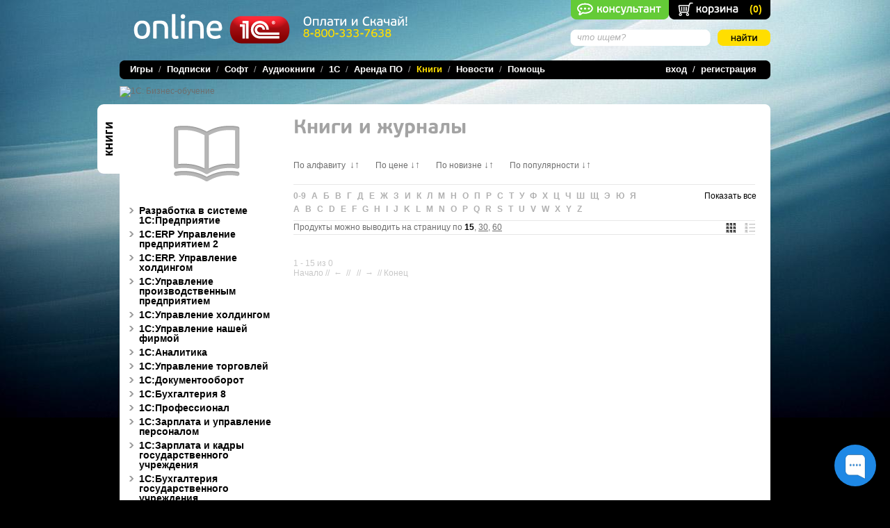

--- FILE ---
content_type: text/html; charset=windows-1251
request_url: https://online.1c.ru/books/?set_filter=Y&filter_INT_ARTISTS=22576430
body_size: 15271
content:
<!DOCTYPE html PUBLIC "-//W3C//DTD XHTML 1.0 Transitional//EN" "https://www.w3.org/TR/xhtml1/DTD/xhtml1-transitional.dtd">
<html xmlns="https://www.w3.org/1999/xhtml" xml:lang="en" lang="en">
<head>
<title></title>
<script type="text/javascript" src="/local/templates/online_new/js/jquery-1.7.1.min.js"></script>
<link href="/bitrix/js/socialservices/css/ss.css" type="text/css" rel="stylesheet" />
<script type="text/javascript" src="/bitrix/js/socialservices/ss.js"></script>
<meta http-equiv="Content-Type" content="text/html; charset=windows-1251" />
<meta name="robots" content="index, follow" />
<meta name="keywords" content="1с, 1c, книги по 1с, методическая литература 1с, купить книги по 1с, скачать книги 1с, электронные книги, журнал БУХ 1С, пособие разработчика 1С" />
<meta name="description" content="Электронные версии книг фирмы 1С" />
<link href="/local/templates/.default/components/bitrix/system.pagenavigation/.default/style.css?1623765232343" type="text/css"  rel="stylesheet" />
<link href="/local/components/new_online/catalog.products.list/templates/horizontal/style.css?1623050908259" type="text/css"  rel="stylesheet" />
<link href="/local/components/new_online/socserv.auth.form/templates/.default/style.css?1686218222866" type="text/css"  data-template-style="true"  rel="stylesheet" />
<link href="/local/templates/online_new/components/bitrix/system.auth.forgotpasswd/.default/style.css?1623393081283" type="text/css"  data-template-style="true"  rel="stylesheet" />
<link href="/local/components/new_online/agreement.cookie.absolute/templates/.default/style.css?1716808544811" type="text/css"  data-template-style="true"  rel="stylesheet" />
<link href="/local/templates/online_new/styles.css?176121093344918" type="text/css"  data-template-style="true"  rel="stylesheet" />
<link href="/local/templates/online_new/template_styles.css?17016768718458" type="text/css"  data-template-style="true"  rel="stylesheet" />
<script>if(!window.BX)window.BX={};if(!window.BX.message)window.BX.message=function(mess){if(typeof mess==='object'){for(let i in mess) {BX.message[i]=mess[i];} return true;}};</script>
<script>(window.BX||top.BX).message({'JS_CORE_LOADING':'Загрузка...','JS_CORE_NO_DATA':'- Нет данных -','JS_CORE_WINDOW_CLOSE':'Закрыть','JS_CORE_WINDOW_EXPAND':'Развернуть','JS_CORE_WINDOW_NARROW':'Свернуть в окно','JS_CORE_WINDOW_SAVE':'Сохранить','JS_CORE_WINDOW_CANCEL':'Отменить','JS_CORE_WINDOW_CONTINUE':'Продолжить','JS_CORE_H':'ч','JS_CORE_M':'м','JS_CORE_S':'с','JSADM_AI_HIDE_EXTRA':'Скрыть лишние','JSADM_AI_ALL_NOTIF':'Показать все','JSADM_AUTH_REQ':'Требуется авторизация!','JS_CORE_WINDOW_AUTH':'Войти','JS_CORE_IMAGE_FULL':'Полный размер'});</script>

<script src="/bitrix/js/main/core/core.js?1753690650494198"></script>

<script>BX.Runtime.registerExtension({'name':'main.core','namespace':'BX','loaded':true});</script>
<script>BX.setJSList(['/bitrix/js/main/core/core_ajax.js','/bitrix/js/main/core/core_promise.js','/bitrix/js/main/polyfill/promise/js/promise.js','/bitrix/js/main/loadext/loadext.js','/bitrix/js/main/loadext/extension.js','/bitrix/js/main/polyfill/promise/js/promise.js','/bitrix/js/main/polyfill/find/js/find.js','/bitrix/js/main/polyfill/includes/js/includes.js','/bitrix/js/main/polyfill/matches/js/matches.js','/bitrix/js/ui/polyfill/closest/js/closest.js','/bitrix/js/main/polyfill/fill/main.polyfill.fill.js','/bitrix/js/main/polyfill/find/js/find.js','/bitrix/js/main/polyfill/matches/js/matches.js','/bitrix/js/main/polyfill/core/dist/polyfill.bundle.js','/bitrix/js/main/core/core.js','/bitrix/js/main/polyfill/intersectionobserver/js/intersectionobserver.js','/bitrix/js/main/lazyload/dist/lazyload.bundle.js','/bitrix/js/main/polyfill/core/dist/polyfill.bundle.js','/bitrix/js/main/parambag/dist/parambag.bundle.js']);
</script>
<script>BX.Runtime.registerExtension({'name':'ui.dexie','namespace':'BX.Dexie3','loaded':true});</script>
<script>BX.Runtime.registerExtension({'name':'ls','namespace':'window','loaded':true});</script>
<script>BX.Runtime.registerExtension({'name':'fx','namespace':'window','loaded':true});</script>
<script>BX.Runtime.registerExtension({'name':'fc','namespace':'window','loaded':true});</script>
<script>BX.Runtime.registerExtension({'name':'pull.protobuf','namespace':'BX','loaded':true});</script>
<script>BX.Runtime.registerExtension({'name':'rest.client','namespace':'window','loaded':true});</script>
<script>(window.BX||top.BX).message({'pull_server_enabled':'N','pull_config_timestamp':'0','pull_guest_mode':'N','pull_guest_user_id':'0'});(window.BX||top.BX).message({'PULL_OLD_REVISION':'Для продолжения корректной работы с сайтом необходимо перезагрузить страницу.'});</script>
<script>BX.Runtime.registerExtension({'name':'pull.client','namespace':'BX','loaded':true});</script>
<script>BX.Runtime.registerExtension({'name':'pull','namespace':'window','loaded':true});</script>
<script>(window.BX||top.BX).message({'LANGUAGE_ID':'ru','FORMAT_DATE':'DD.MM.YYYY','FORMAT_DATETIME':'DD.MM.YYYY HH:MI:SS','COOKIE_PREFIX':'BITRIX_SM','SERVER_TZ_OFFSET':'10800','UTF_MODE':'N','SITE_ID':'ru','SITE_DIR':'/','USER_ID':'','SERVER_TIME':'1768586589','USER_TZ_OFFSET':'0','USER_TZ_AUTO':'Y','bitrix_sessid':'81779660e95c7fbf03fc42fb74c7cac3'});</script>


<script src="/bitrix/js/ui/dexie/dist/dexie3.bundle.js?1753690551187520"></script>
<script src="/bitrix/js/main/core/core_ls.js?166304347810430"></script>
<script src="/bitrix/js/main/core/core_fx.js?166304347816888"></script>
<script src="/bitrix/js/main/core/core_frame_cache.js?175369064817037"></script>
<script src="/bitrix/js/pull/protobuf/protobuf.js?1663055430274055"></script>
<script src="/bitrix/js/pull/protobuf/model.js?166305543070928"></script>
<script src="/bitrix/js/rest/client/rest.client.js?166305543017414"></script>
<script src="/bitrix/js/pull/client/pull.client.js?175369046883427"></script>
<script type="text/javascript">
					(function () {
						"use strict";

						var counter = function ()
						{
							var cookie = (function (name) {
								var parts = ("; " + document.cookie).split("; " + name + "=");
								if (parts.length == 2) {
									try {return JSON.parse(decodeURIComponent(parts.pop().split(";").shift()));}
									catch (e) {}
								}
							})("BITRIX_CONVERSION_CONTEXT_ru");

							if (cookie && cookie.EXPIRE >= BX.message("SERVER_TIME"))
								return;

							var request = new XMLHttpRequest();
							request.open("POST", "/bitrix/tools/conversion/ajax_counter.php", true);
							request.setRequestHeader("Content-type", "application/x-www-form-urlencoded");
							request.send(
								"SITE_ID="+encodeURIComponent("ru")+
								"&sessid="+encodeURIComponent(BX.bitrix_sessid())+
								"&HTTP_REFERER="+encodeURIComponent(document.referrer)
							);
						};

						if (window.frameRequestStart === true)
							BX.addCustomEvent("onFrameDataReceived", counter);
						else
							BX.ready(counter);
					})();
				</script>



<script src="/local/templates/online_new/components/bitrix/system.auth.form/auth/script.js?165718823250797"></script>
<script src="/local/components/new_online/socserv.auth.form/templates/.default/script.js?162305090850794"></script>
<script src="/local/components/new_online/agreement.cookie.absolute/templates/.default/script.js?17168085441200"></script>
<script type="text/javascript">var _ba = _ba || []; _ba.push(["aid", "548341a583f2f24179a55978a8e3b20d"]); _ba.push(["host", "online.1c.ru"]); (function() {var ba = document.createElement("script"); ba.type = "text/javascript"; ba.async = true;ba.src = (document.location.protocol == "https:" ? "https://" : "http://") + "bitrix.info/ba.js";var s = document.getElementsByTagName("script")[0];s.parentNode.insertBefore(ba, s);})();</script>


<!-- styles must be before JS -->
<link rel="stylesheet" href="/js/poshytip/css/tip-twitter.css" type="text/css" />
<link rel="stylesheet" href="/local/templates/online_new/js/jquery.lightbox/css/jquery.lightbox-0.5.css" type="text/css" />
<link href="/local/templates/.default/components/bitrix/system.pagenavigation/.default/style.css?1623765232343" type="text/css"  rel="stylesheet" />
<link href="/local/components/new_online/catalog.products.list/templates/horizontal/style.css?1623050908259" type="text/css"  rel="stylesheet" />
<link href="/local/components/new_online/socserv.auth.form/templates/.default/style.css?1686218222866" type="text/css"  data-template-style="true"  rel="stylesheet" />
<link href="/local/templates/online_new/components/bitrix/system.auth.forgotpasswd/.default/style.css?1623393081283" type="text/css"  data-template-style="true"  rel="stylesheet" />
<link href="/local/components/new_online/agreement.cookie.absolute/templates/.default/style.css?1716808544811" type="text/css"  data-template-style="true"  rel="stylesheet" />
<link href="/local/templates/online_new/styles.css?176121093344918" type="text/css"  data-template-style="true"  rel="stylesheet" />
<link href="/local/templates/online_new/template_styles.css?17016768718458" type="text/css"  data-template-style="true"  rel="stylesheet" />
<!-- jQuery -->

<script type="text/javascript" src="/local/templates/online_new/js/jquery.checkbox.min.js"></script>
<script type="text/javascript" src="/local/templates/online_new/js/jquery.url.js"></script>
<script type="text/javascript" src="/local/templates/online_new/js/jquery.lightbox/js/jquery.lightbox-0.5.js"></script>
<script type="text/javascript" src="/local/templates/online_new/js/jquery.autocomplete.min.js"></script>
<script type="text/javascript" src="/js/poshytip/jquery.poshytip.min.js"></script>
<script type="text/javascript" src="/local/templates/online_new/js/mailcheck.min.js"></script>

<script type="text/javascript"> $j = jQuery.noConflict();</script>
<!-- Other libs --><script type="text/javascript" src="/local/templates/online_new/js/rounded-corners-min.js"></script>
<script type="text/javascript" src="/local/templates/online_new/js/scroll.js"></script>
<!-- Cufon --><script type="text/javascript" src="/local/templates/online_new/js/cufon-yui.js"></script>
<script type="text/javascript" src="/local/templates/online_new/js/PF_BeauSans_Pro_700.font.js"></script>
<script type="text/javascript" src="/local/templates/online_new/js/PF_BeauSans_Pro_Bbook_500.font.js"></script>
<!-- Main functions & event handlers -->

<script type="text/javascript" src="/local/templates/online_new/js/1c-script.js?t=1768586589"></script>

<script type="text/javascript" src="/bitrix/js/main/core/core_window.js"></script>
<!-- Async analytics -->
<!-- Yandex.Metrika counter -->
<script type="text/javascript">
	(function (d, w, c) {
	(w[c] = w[c] || []).push(function() {
	try {
	w.yaCounter1388037 = new Ya.Metrika({
	id:1388037, 
	clickmap:true, 
	webvisor:true,
	enableAll:true,
	params:window.yaParams||{}});
	} catch(e) {}
	});
	var n = d.getElementsByTagName("script")[0],
	s = d.createElement("script"),
	f = function () { n.parentNode.insertBefore(s, n); };
	s.type = "text/javascript";
	s.async = true;
	s.src = (d.location.protocol == "https:" ? "https:" : "http:") + "//mc.yandex.ru/metrika/watch.js";
	if (w.opera == "[object Opera]") {
	d.addEventListener("DOMContentLoaded", f);
	} else { f(); }
	})(document, window, "yandex_metrika_callbacks");
</script>
<noscript><div><img src="//mc.yandex.ru/watch/1388037" style="position:absolute; left:-9999px;" alt="" /></div></noscript>
<!-- /Yandex.Metrika counter -->

<script type="text/javascript" src="/local/templates/online_new/js/analytics.js"></script>
	    <script src="https://smartcaptcha.yandexcloud.net/captcha.js" defer></script>
</head>
<body>


<script>
(function(w,d,v3){
	w.chaportConfig = {
		appId : '0321c659514f84159ab11a11',
		visitor: {
		name: '',
		email: '',
		custom: {
			login: '',
			id: '0',
		},
	}
};
if(w.chaport)return;v3=w.chaport={};v3._q=[];v3._l={};v3.q=function(){v3._q.push(arguments)};v3.on=function(e,fn){if(!v3._l[e])v3._l[e]=[];v3._l[e].push(fn)};var s=d.createElement('script');s.type='text/javascript';s.async=true;s.src='https://app.chaport.ru/javascripts/insert.js';var ss=d.getElementsByTagName('script')[0];ss.parentNode.insertBefore(s,ss)})(window, document);
</script>

<div id="cart_msg" ></div>

<div id="outer" style="background: url(/local/templates/online_new/images/bg.jpg) no-repeat 50% 0px;" >

	
	<div id="content">

        
		<div style="cursor: pointer; position: absolute; right: 146px; top: 0;"><a href=# onclick="window.chaport.q('open'); return false;"><img src="https://online.1c.ru/images/1c_online.png" border=0></a></div>

		
    <a href="/personal/basket/" id="cart">(<span id="mini_cart_count">0</span>)</a>

		

	<div class="search">
<form action="/search/index.php">
			<div class="sfield">
			<input type="text" name="q" value="что ищем?" size="15" maxlength="50" id="sstring" onclick="eraseText('sstring')" />
			</div>
			<input type="image" name="s" src="/local/templates/online_new/images/search_button.png" />	
	</form>
		</div>
		<div id="phone">
			<span class="white">Оплати и Скачай!</span><br/>
						<a rel="nofollow" href="/contacts/ "><span class="yellow">8-800-333-7638</span></a>
		</div>

		<div id="top">
			<div class="logo"><a href="/index.php"><img src="/local/templates/online_new/images/logo.png" alt="1С Online" width="225" height="43" /></a></div>
		</div>

		<div id="banner" class="banner-link-analytics" data-bt="TOP_BANNER">
			<a href="https://online.1c.ru/learning/1c_business_trainings.php" target="_blank" ><img alt="1C: Бизнес-обучение" title="1C: Бизнес-обучение" src="/upload/bx/6da/hb582b2egv3jcp7a4ytb4e8xvgg586bm/banner_buisines_kurs.png" width="936" height="151" style="border:0;" /></a>		</div>

		
		
 		<div class="topPageBg">

                            <div class="leftTabBlock tab-books">Книги</div>
            
    <div class="bottomPageBg">
        <div id="page">
        				<div class="r">
         <h1 class="cufon"><span class="gray"><a href="/books/" title="Книги и журналы" style="color:#a3a3a3">Книги и журналы</a></span></h1> 
 <div class="products">

                    <div class="sortFilters">
                        <a href="/books//?set_filter=Y&filter_INT_ARTISTS=22576430&sort=asc&by=name"><span >По алфавиту</span> &nbsp;<span class="ascDesc">&#8595;&#8593;</span></a>
                        <a href="/books//?set_filter=Y&filter_INT_ARTISTS=22576430&sort=asc&by=PROPERTY_PRODUCT_PRICE.PROPERTY_BASE_PRICE"><span >По цене</span> <span class="ascDesc">&#8595;&#8593;</span></a>
                        <a href="/books//?set_filter=Y&filter_INT_ARTISTS=22576430&sort=asc&by=PROPERTY_PRODUCT_STATUS_DATE.PROPERTY_DATE_SALE_BEGINS"><span >По новизне</span> <span class="ascDesc">&#8595;&#8593;</span></a>
                        <a href="/books//?set_filter=Y&filter_INT_ARTISTS=22576430&sort=asc&by=sort"><span >По популярности</span> <span class="ascDesc">&#8595;&#8593;</span></a>

                    </div>

					<div class="alphabetSort">
						<a class="showAll" href="?set_filter=Y&filter_INT_ARTISTS=22576430">Показать все</a>
						<div class="rus">

						
																								0-9
																	
																						А								
							

																						Б								
							

																						В								
							

																						Г								
							

																						Д								
							

																						Е								
							

							
																						Ж								
							

																						З								
							

																						И								
							

							
																						К								
							

																						Л								
							

																						М								
							

																						Н								
							

																						О								
							

																						П								
							

																						Р								
							

																						С								
							

																						Т								
							

																						У								
							

																						Ф								
							

																						Х								
							

																						Ц								
							

																						Ч								
							

																						Ш								
							

																						Щ								
							

							
							
							
																						Э								
							

																						Ю								
							

																						Я								
							

							</div><div class="eng">
																						A								
							

																						B								
							

																						C								
							

																						D								
							

																						E								
							

																						F								
							

																						G								
							

																						H								
							

																						I								
							

																						J								
							

																						K								
							

																						L								
							

																						M								
							

																						N								
							

																						O								
							

																						P								
							

																						Q								
							

																						R								
							

																						S								
							

																						T								
							

																						U								
							

																						V								
							

																						W								
							

																						X								
							

																						Y								
							

																						Z								
							
						</div>
					</div>

                    <div class="numberOfItems">
                        <div class="listType">
                            <a href="/books//?set_filter=Y&filter_INT_ARTISTS=22576430&view=mozaic"><img src="/local/templates/online_new/images/mozaic.gif" width="14" height="14" /></a><a href="/books//?set_filter=Y&filter_INT_ARTISTS=22576430&view=list"><img src="/local/templates/online_new/images/list_.gif" width="15" height="14" /></a><div class="clear"></div>
                        </div>
						Продукты можно выводить на страницу по <b class="black">15</b>, <a href="/books//?set_filter=Y&filter_INT_ARTISTS=22576430&pec=30">30</a>, <a href="/books//?set_filter=Y&filter_INT_ARTISTS=22576430&pec=60">60</a>                    </div>

                    

                </div>
            <div class="clear"></div>



	<br />
<div class="pager">





	1 - 15 из 0<br />


			Начало&nbsp;//&nbsp; &#8592; &nbsp;//&nbsp;
	
		&nbsp;//&nbsp;

		&#8594; &nbsp;//&nbsp;Конец	


</div>

 
		</div>

		<div class="l">
			 				<div class="icon"><img src="/local/templates/online_new/images/icons/books.gif" /></div>
			 			 				 
<div class="vMenu">
				<a  href="/books/enterprise/" >
				Разработка в системе 1С:Предприятие									<img src="/local/templates/online_new/images/row_r.gif">
							</a>
								<a  href="/books/Enterprise_Management/" >
				1С:ERP Управление предприятием 2									<img src="/local/templates/online_new/images/row_r.gif">
							</a>
								<a  href="/books/ERP_Holding_management/" >
				1С:ERP. Управление холдингом									<img src="/local/templates/online_new/images/row_r.gif">
							</a>
								<a  href="/books/man_entr/" >
				1С:Управление производственным предприятием									<img src="/local/templates/online_new/images/row_r.gif">
							</a>
								<a  href="/books/Holding_management/" >
				1С:Управление холдингом									<img src="/local/templates/online_new/images/row_r.gif">
							</a>
								<a  href="/books/small_firm/" >
				1С:Управление нашей фирмой									<img src="/local/templates/online_new/images/row_r.gif">
							</a>
								<a  href="/books/Analytics/" >
				1C:Аналитика									<img src="/local/templates/online_new/images/row_r.gif">
							</a>
								<a  href="/books/Upravlenie_Torgovley/" >
				1С:Управление торговлей									<img src="/local/templates/online_new/images/row_r.gif">
							</a>
								<a  href="/books/edi/" >
				1С:Документооборот									<img src="/local/templates/online_new/images/row_r.gif">
							</a>
								<a  href="/books/bookkeeping/" >
				1С:Бухгалтерия 8									<img src="/local/templates/online_new/images/row_r.gif">
							</a>
								<a  href="/books/komlekti_voprosov/" >
				1С:Профессионал									<img src="/local/templates/online_new/images/row_r.gif">
							</a>
								<a  href="/books/salary/" >
				1С:Зарплата и управление персоналом									<img src="/local/templates/online_new/images/row_r.gif">
							</a>
								<a  href="/books/ZKGU/" >
				1С:Зарплата и кадры государственного учреждения									<img src="/local/templates/online_new/images/row_r.gif">
							</a>
								<a  href="/books/Accounting_of_a_state_institution/" >
				1С:Бухгалтерия государственного учреждения									<img src="/local/templates/online_new/images/row_r.gif">
							</a>
								<a  href="/books/Industry_solutions/" >
				Отраслевые решения									<img src="/local/templates/online_new/images/row_r.gif">
							</a>
								<a  href="/books/Localized_products/" >
				Локализованные продукты									<img src="/local/templates/online_new/images/row_r.gif">
							</a>
								<a  href="/books/monthly/" >
				Ежемесячник БУХ.1С									<img src="/local/templates/online_new/images/row_r.gif">
							</a>
								<a  href="/books/budget_reporting/" >
				1С:Бюджетная отчетность									<img src="/local/templates/online_new/images/row_r.gif">
							</a>
								<a  href="/books/konsalting/" >
				1С:Консалтинг									<img src="/local/templates/online_new/images/row_r.gif">
							</a>
								<a  href="/books/Razrabotka" >
				Разработка									<img src="/local/templates/online_new/images/row_r.gif">
							</a>
										</div>

									
<div class="vMenu">
						</div>

		</div><!-- end l -->
		<div class="clear"></div>

				</div>
			</div>
		</div>

		<script type="text/javascript">
			Cufon.replace('#page h1.cufon', { fontFamily: 'PF BeauSans Pro' });
		</script>

		<div id="path">
            <div class="i"><div class="l"><a href="/index.php"><img src="/local/templates/online_new/images/slogo.gif" width="97" height="20" /></a></div>
            <div class="c">&nbsp;&nbsp;<span>&#8594;</span>&nbsp;&nbsp;<a href="/books/" title="Книги и журналы">Книги и журналы</a></div>
				<div class="r"><a href="/map/">Карта сайта</a></div>
                <div class="clear"></div>
            </div>
        </div>
		<div id="mainMenu">
			<div style="position:absolute;z-index:99999999;background-color:#fff;color:#000;">
</div>

<div class="i">
	<div id="lev1">
				<div class="filterLink"><a href="/games/" onmouseover="showFilters('0')" id='0Link' >Игры</a><div style="display: none;" class="yarrow" id="0Arrow"><img src="/local/templates/online_new/images/yarrow_d.gif" width="19" height="29" /></div>&nbsp;&nbsp;/&nbsp;&nbsp;</div>

																		
			<div class="filterLink"><a href="/services/"  onmouseover="showFilters('17')" >Подписки</a>&nbsp;&nbsp;/&nbsp;&nbsp;</div>
										<div class="filterLink"><a href="/catalog/" onmouseover="showFilters('18')" id='18Link' >Софт</a><div style="display: none;" class="yarrow" id="18Arrow"><img src="/local/templates/online_new/images/yarrow_d.gif" width="19" height="29" /></div>&nbsp;&nbsp;/&nbsp;&nbsp;</div>

																			<div class="filterLink"><a href="/audiobooks/" onmouseover="showFilters('33')" id='33Link' >Аудиокниги</a><div style="display: none;" class="yarrow" id="33Arrow"><img src="/local/templates/online_new/images/yarrow_d.gif" width="19" height="29" /></div>&nbsp;&nbsp;/&nbsp;&nbsp;</div>

																							<div class="filterLink"><a href="/catalog/products/" onmouseover="showFilters('52')" id='52Link' >1C</a><div style="display: none;" class="yarrow" id="52Arrow"><img src="/local/templates/online_new/images/yarrow_d.gif" width="19" height="29" /></div>&nbsp;&nbsp;/&nbsp;&nbsp;</div>

											
			<div class="filterLink"><a href="http://www.1c.ru/rentsoft"  onmouseover="showFilters('62')" >Аренда ПО</a>&nbsp;&nbsp;/&nbsp;&nbsp;</div>
										<div class="filterLink"><a href="/books/" onmouseover="showFilters('63')" id='63Link'  class="yellow">Книги</a><div style="display: none;" class="yarrow" id="63Arrow"><img src="/local/templates/online_new/images/yarrow_d.gif" width="19" height="29" /></div>&nbsp;&nbsp;/&nbsp;&nbsp;</div>

																						
			<div class="filterLink"><a href="/news/"  onmouseover="showFilters('84')" >Новости</a>&nbsp;&nbsp;/&nbsp;&nbsp;</div>
							
			<div class="filterLink"><a href="/help/oplati_i_skachai.php"  onmouseover="showFilters('85')" >Помощь</a>&nbsp;</div>
							

<div class="clear"></div>
<div id="auth">
	<a href="javascript:showLoginPanel('log')" id="loginLink">вход</a>&nbsp;&nbsp;/&nbsp;&nbsp;<a href="javascript:showLoginPanel('reg')" id="regLink">регистрация</a>
</div>
	</div>
</div>

<div id="filter" class="blackPanel" style="display: none;">
				<div class="in" id="0Filter" style="display: none;">
					<big><a href="/games/">3623 игры</a></big>


					                                        <div class="t">

                    						<a href="/catalog/preorder/" >Предзаказы</a><br/>
					                                        						<a href="/games/mmogames/" >Карты оплаты / подписки</a><br/>
					                                        						<a href="/games/all_strategy/" >Стратегии</a><br/>
					                                        						<a href="/games/simulator/" >Симуляторы</a><br/>
					                                        						<a href="/games/sport/" >Спортивные</a><br/>
					                                        						<a href="/games/boeviki/" >Боевики</a><br/>
					                                        						<a href="/games/arcades/" >Аркады</a><br/>
					                                        						<a href="/games/quests/" >Квесты</a><br/>
					                                        						<a href="/games/roleplay/" >Ролевые</a><br/>
					                                        						<a href="/games/casual/" >Казуальные</a><br/>
					                                        						<a href="/games/adventures/" >Приключения</a><br/>
					                    </div>
                                                                                <div class="t">

                    						<a href="/games/kids_games/" >Игры для детей</a><br/>
					                                        						<a href="/games/macos/" >Игры для MAC</a><br/>
					                                        						<a href="/games/logic/" >Головоломки, логические</a><br/>
					                                        						<a href="/games/trash/" >Вне категорий</a><br/>
					                                        						<a href="/games/addons/" >Дополнения</a><br/>
					                    </div>
                                        


					<div class="clear"></div>
				</div>
				<div class="in" id="18Filter" style="display: none;">
					<big><a href="/catalog/">987 программ</a></big>


					                                        <div class="t">

                    						<a href="/catalog/products/" >Обновления 1С</a><br/>
					                                        						<a href="/catalog/programs/progs/" >Программы 1С</a><br/>
					                                        						<a href="/catalog/programs/safety/" >Антивирусы, защита данных</a><br/>
					                                        						<a href="/catalog/programs/education/" >Образовательные программы</a><br/>
					                                        						<a href="/catalog/programs/gra_multi/" >Графика и мультимедиа</a><br/>
					                                        						<a href="/catalog/programs/work_text/" >Работа с текстом</a><br/>
					                                        						<a href="/catalog/programs/disk_data/" >Работа с диском/данными</a><br/>
					                                        						<a href="/catalog/programs/mobile_po/" >ПО для портативных устройств</a><br/>
					                                        						<a href="/catalog/programs/po_mac_os/" >ПО для MAC OS</a><br/>
					                                        						<a href="/catalog/programs/other_po/" >Другие программы</a><br/>
					                                        						<a href="/catalog/programs/internet_kursi/" >Интернет-курсы</a><br/>
					                    </div>
                                                                                <div class="t">

                    						<a href="/catalog/free/" >1С:Предприятие 8. Тонкий клиент</a><br/>
					                                        						<a href="/catalog/free/learning.php" >1С:Предприятие 8. Учебные версии</a><br/>
					                                        						<a href="/catalog/programs/fresh/" >1С:Фреш – 1С:Предприятие 8 через интернет</a><br/>
					                    </div>
                                        


					<div class="clear"></div>
				</div>
				<div class="in" id="33Filter" style="display: none;">
					<big><a href="/audiobooks/">2032 аудиокниги</a></big>


					                                        <div class="t">

                    						<a href="/audiobooks/audio_courses" >Аудиокурсы</a><br/>
					                                        						<a href="/audiobooks/audiospektakl/" >Аудиоспектакль</a><br/>
					                                        						<a href="/audiobooks/audio_excursion/" >Аудиоэкскурсии</a><br/>
					                                        						<a href="/audiobooks/bussines_liter/" >Бизнес литература</a><br/>
					                                        						<a href="/audiobooks/detective/" >Детектив</a><br/>
					                                        						<a href="/audiobooks/for_children/" >Для детей</a><br/>
					                                        						<a href="/audiobooks/zarubeg_klassika/" >Зарубежная классика</a><br/>
					                                        						<a href="/audiobooks/relax_music" >Музыка для релаксации</a><br/>
					                                        						<a href="/audiobooks/novella_genre/" >Новелла</a><br/>
					                                        						<a href="/audiobooks/povest_genre/" >Повесть</a><br/>
					                                        						<a href="/audiobooks/poesiya/" >Поэзия</a><br/>
					                    </div>
                                                                                <div class="t">

                    						<a href="/audiobooks/publicistika_genre/" >Публицистика</a><br/>
					                                        						<a href="/audiobooks/rasskazi_genre/" >Рассказы</a><br/>
					                                        						<a href="/audiobooks/roman_genre/" >Роман</a><br/>
					                                        						<a href="/audiobooks/rusklassika_genre/" >Русская классика</a><br/>
					                                        						<a href="/audiobooks/satiraumor_genre/" >Сатира и юмор</a><br/>
					                                        						<a href="/audiobooks/skazki_genre/" >Сказки</a><br/>
					                                        						<a href="/audiobooks/fantasy/" >Фантастика</a><br/>
					                    </div>
                                        


					<div class="clear"></div>
				</div>
				<div class="in" id="52Filter" style="display: none;">
					<big><a href="/catalog/products/"> 1С</a></big>


					                                        <div class="t">

                    						<a href="/catalog/products/" >Обновления 1С</a><br/>
					                                        						<a href="/itsonline/" >ИТС Онлайн</a><br/>
					                                        						<a href="/catalog/programs/progs/" >Программы 1С</a><br/>
					                                        						<a href="/learning/" >Обучение</a><br/>
					                                        						<a href="/catalog/rentsoft/" >Аренда ПО</a><br/>
					                                        						<a href="/reg/" >Регистрация ПО</a><br/>
					                                        						<a href="http://solutions.1c.ru/" >Описание ПО</a><br/>
					                                        						<a href="/catalog/free/" >1С:Предприятие 8. Тонкий клиент</a><br/>
					                                        						<a href="/catalog/free/learning.php" >1С:Предприятие 8. Учебные версии</a><br/>
					                    </div>
                                        


					<div class="clear"></div>
				</div>
				<div class="in" id="63Filter" style="display: none;">
					<big><a href="/books/">233 книги</a></big>


					                                        <div class="t">

                    						<a href="/books/enterprise/" >Разработка в системе 1С:Предприятие</a><br/>
					                                        						<a href="/books/Enterprise_Management/" >1С:ERP Управление предприятием 2</a><br/>
					                                        						<a href="/books/ERP_Holding_management/" >1С:ERP. Управление холдингом</a><br/>
					                                        						<a href="/books/man_entr/" >1С:Управление производственным предприятием</a><br/>
					                                        						<a href="/books/Holding_management/" >1С:Управление холдингом</a><br/>
					                                        						<a href="/books/small_firm/" >1С:Управление нашей фирмой</a><br/>
					                                        						<a href="/books/Analytics/" >1C:Аналитика</a><br/>
					                                        						<a href="/books/Upravlenie_Torgovley/" >1С:Управление торговлей</a><br/>
					                                        						<a href="/books/edi/" >1С:Документооборот</a><br/>
					                                        						<a href="/books/bookkeeping/" >1С:Бухгалтерия 8</a><br/>
					                                        						<a href="/books/komlekti_voprosov/" >1С:Профессионал</a><br/>
					                    </div>
                                                                                <div class="t">

                    						<a href="/books/salary/" >1С:Зарплата и управление персоналом</a><br/>
					                                        						<a href="/books/ZKGU/" >1С:Зарплата и кадры государственного учреждения</a><br/>
					                                        						<a href="/books/Accounting_of_a_state_institution/" >1С:Бухгалтерия государственного учреждения</a><br/>
					                                        						<a href="/books/Industry_solutions/" >Отраслевые решения</a><br/>
					                                        						<a href="/books/Localized_products/" >Локализованные продукты</a><br/>
					                                        						<a href="/books/monthly/" >Ежемесячник БУХ.1С</a><br/>
					                                        						<a href="/books/budget_reporting/" >1С:Бюджетная отчетность</a><br/>
					                                        						<a href="/books/konsalting/" >1С:Консалтинг</a><br/>
					                                        						<a href="/books/Razrabotka" >Разработка</a><br/>
					                    </div>
                                        


					<div class="clear"></div>
				</div>
</div>



						<div style="display: none" id="loginPanel" class="blackPanel">

				<div class="in">
					<div class="close" onclick="hideLoginPanel()">Закрыть</div>
						<div id="loginStage" style="display:none;">    <div id="auth_form" style="display:;">
                <!--suppress HtmlUnknownTarget -->
        <img src="/local/templates/online_new/images/yarrow_d.gif" width="19" height="29" alt="arrow" class="darrow"/>
        <form method="post" target="_top" action="/books/index.php?login=yes&amp;set_filter=Y&amp;filter_INT_ARTISTS=22576430">

                            <input type="hidden" name="backurl" value="/books/index.php?set_filter=Y&amp;filter_INT_ARTISTS=22576430"/>
                                        <input type="hidden" name="AUTH_FORM" value="Y"/>
            <input type="hidden" name="TYPE" value="AUTH"/>
            <table border="0" cellspacing="0" cellpadding="0">
                <tr>

                    <td>Логин:</td>
                    <td>
                        <div class="field"><input type="text" name="USER_LOGIN" id="login" maxlenght="50"
                                                  value=""/></div>
                    </td>
                    <td>Пароль:</td>
                    <td>
                        <div class="field"><input type="password" name="USER_PASSWORD" id="password" value=""/></div>
                    </td>
                    <td><input name="Login" src="/local/templates/online_new/images/enter_b.gif" alt="Reg_b" type="image">
                    </td>
                    <td><input type="checkbox" name="USER_REMEMBER" value="Y" id="rememberMe" value="1"
                               style="position:relative; top:2px; right: 3px;"/><label
                                style="text-decoration:underline; position:relative; bottom:1px;"
                                for="rememberMe">Запомнить</label></td>
                    <td><a href="javascript: remindStage()">Забыли пароль?</a></td>

                </tr>
            </table>
        </form>
        <div class="bx-auth"><form method="post" name="bx_auth_services4Vtbj9om" target="_top" action="/index.php?login=yes"><div class="bx-auth-desc">Или используйте для входа аккаунт:</div><div class="bx-auth-services"><span><a href="javascript:void(0)" onclick="BX.util.popup('https://oauth.vk.com/authorize?client_id=6067407&redirect_uri=https%3A%2F%2Fonline.1c.ru%2Fbitrix%2Ftools%2Foauth%2Fvkontakte.php&scope=friends,offline,email&response_type=code&state=[base64]%3D', 660, 425)" id="bx_auth_href_4Vtbj9omVKontakte"><i class="bx-ss-icon vkontakte"></i></a></span><span><a href="javascript:void(0)" onclick="BX.util.popup('https://accounts.google.com/o/oauth2/auth?client_id=420844239966-2cot4ml05ap818ud8bviejd21f1htauk.apps.googleusercontent.com&redirect_uri=https%3A%2F%2Fonline.1c.ru%2Fbitrix%2Ftools%2Foauth%2Fgoogle.php&scope=https%3A%2F%2Fwww.googleapis.com%2Fauth%2Fuserinfo.email+https%3A%2F%2Fwww.googleapis.com%2Fauth%2Fuserinfo.profile&response_type=code&access_type=offline&state=provider%3DGoogleOAuth%26site_id%3Dru%26backurl%3D%252Fbooks%252Findex.php%253Fcheck_key%253D182e6b1ae8ca48607fbc991ff65b2e12%2526set_filter%253DY%2526filter_INT_ARTISTS%253D22576430%26mode%3Dopener%26redirect_url%3D%252Fbooks%252Findex.php%253Fset_filter%253DY%2526amp%253Bfilter_INT_ARTISTS%253D22576430', 580, 400)" id="bx_auth_href_4Vtbj9omGoogleOAuth"><i class="bx-ss-icon google"></i></a></span><span><a href="javascript:void(0)" onclick="BX.util.popup('https://oauth.yandex.ru/authorize?response_type=code&client_id=26895caa770d464886d5f4fb7b0cf992&display=popup&redirect_uri=https%3A%2F%2Fonline.1c.ru%2Fbitrix%2Ftools%2Foauth%2Fyandex.php&force_confirm=yes&state=site_id%3Dru%26backurl%3D%252Fbooks%252Findex.php%253Fcheck_key%253D182e6b1ae8ca48607fbc991ff65b2e12%2526set_filter%253DY%2526filter_INT_ARTISTS%253D22576430%26mode%3Dopener%26redirect_url%3D%252Fbooks%252Findex.php%253Fset_filter%253DY%2526amp%253Bfilter_INT_ARTISTS%253D22576430', 680, 600)" id="bx_auth_href_4Vtbj9omYandexOAuth"><i class="bx-ss-icon yandex"></i></a></span><span><a href="javascript:void(0)" onclick="BX.util.popup('https://connect.mail.ru/oauth/authorize?client_id=754000&redirect_uri=https://online.1c.ru/books/index.php?auth_service_id=MyMailRu&set_filter=Y&filter_INT_ARTISTS=22576430&response_type=code&state=site_id%3Dru%26backurl%3D%2Fbooks%2Findex.php%3Fcheck_key%3D182e6b1ae8ca48607fbc991ff65b2e12%26set_filter%3DY%26filter_INT_ARTISTS%3D22576430', 580, 400)" id="bx_auth_href_4Vtbj9omMyMailRu"><i class="bx-ss-icon mymailru"></i></a></span></div><input type="hidden" name="auth_service_id" value="" /></form></div>    </div>
</div>
<div id="remindStage" style="display:none;">
    
  <div class="yellow">Для восстановления пароля введите Ваш</div>

<form name="bform" method="post" target="_top" action="/books/index.php?forgot_password=yes&amp;set_filter=Y&amp;filter_INT_ARTISTS=22576430">
	<input type="hidden" name="backurl" value="/books/index.php?set_filter=Y&amp;filter_INT_ARTISTS=22576430" />
	<input type="hidden" name="AUTH_FORM" value="Y">
	<input type="hidden" name="TYPE" value="SEND_PWD">
			  <table border="0" cellspacing="0" cellpadding="0">
			  	<tr>
			  		<td>Логин:</td>

			  		<td><div class="field"><input class="inputtext border-blue" type="text" name="USER_LOGIN" maxlength="50" value="" /></div></td>
			  		<td> &nbsp;&nbsp;или&nbsp;&nbsp;&nbsp;&nbsp; E-Mail:</td>

			  		<td><div class="field"><input class="inputtext border-blue" type="text" name="USER_EMAIL" maxlength="255" /></div></td>
			  		<td>
			  		<input  src="/local/templates/online_new/images/restored_but.gif"   type="image" name="send_account_info" value="Выслать" />
			  		</td>
			  		<td><a href="javascript: loginStage()" >Вход</a></td>
			  	</tr>
			  </table>
			</form>
</div>
<div id="comp_87ad6884a983649a3c0acdd93df66f0a"><script type="text/javascript">
	$j(document).ready(function() {
		// тут мы не вешаем украшалку чекбоксов на чекбоксы в Л/К аффиллиатов, чтобы ускорить загрузку страницы
		//$j('input:checkbox').not('#FormAffiliat input').checkbox();
		$j('#reg_email').keyup(function(){
			$j('#reg_login').val($j(this).val());
		});


        // инициализация Яндекс-капча
        const captchContainers = document.querySelector('.smart-captcha');
        window.smartCaptcha.render(captchContainers, {
            sitekey: 'ysc1_wuKOItjRjXLsRLpGVrQaJuvggLm6c5DqwVk8yB6R2ae013a2',
            hl: 'ru',
        })
	});
	function checkFields(){
		if(jQuery("#accept").attr("checked")) {
			jQuery("#conf_pass").val(jQuery("#pass").val());
			if(jQuery("#conf_pass").val() == "") {
				jQuery("#conf_pass").val("1");
			}
			return true;
		} else {
			jQuery("#errors").html('<span class="red">Необходимо согласиться с условиями пользовательского соглашения</span><br><br>');
			return false;
		}
	}
</script>

		<div id="registrationStage" style="display: none;">
			<img src="/local/templates/online_new/images/yarrow_d.gif" width="19" height="29" class="darrow" />
                <div style="width:100%; " id="errors">
                                </div>
			<div style="display:none">1</div>
            
<form method="post" action="/books/?set_filter=Y&amp;filter_INT_ARTISTS=22576430" name="regform" enctype="multipart/form-data" id="reg_form" onsubmit="return checkFields();"><input type="hidden" name="bxajaxid" id="bxajaxid_87ad6884a983649a3c0acdd93df66f0a_8BACKi" value="87ad6884a983649a3c0acdd93df66f0a" /><input type="hidden" name="AJAX_CALL" value="Y" /><script type="text/javascript">
function _processform_8BACKi(){
	if (BX('bxajaxid_87ad6884a983649a3c0acdd93df66f0a_8BACKi'))
	{
		var obForm = BX('bxajaxid_87ad6884a983649a3c0acdd93df66f0a_8BACKi').form;
		BX.bind(obForm, 'submit', function() {BX.ajax.submitComponentForm(this, 'comp_87ad6884a983649a3c0acdd93df66f0a', true)});
	}
	BX.removeCustomEvent('onAjaxSuccess', _processform_8BACKi);
}
if (BX('bxajaxid_87ad6884a983649a3c0acdd93df66f0a_8BACKi'))
	_processform_8BACKi();
else
	BX.addCustomEvent('onAjaxSuccess', _processform_8BACKi);
</script>

	            <input type="hidden" name="backurl" value="/books/index.php" />

                <div class="yellow">Пожалуйста, введите реальную информацию.</div>

                <table border="0" cellspacing="0" cellpadding="0" >

			  	<tr>
			  		<td>Имя:</td>
			  		<td><div class="field"><input tabindex="1" size="30" type="text" name="REGISTER[NAME]" value="" /></div></td>
			  		<td>E-mail:<span class="red">*</span></td>
			  		<td><div class="field"><input data-block-button="#reg_but" class="input-CHECK-EMAIL" id="reg_email" tabindex="4" size="30" type="text" name="REGISTER[EMAIL]" value="" /></div></td>
			  		<td rowspan="5" style="position:relative;">
						<div class="mailSugg_hidden" id="mailSuggREGISTEREMAIL" style="position: absolute; width: 300px;top: 8px;">
							<div class="email-suggestions"></div>
						</div>
			  		<div style="position:relative;">

						                          
                            <div style="height: 102px" id="auth-captcha-container" class="smart-captcha"></div>
                        	  			<div class="clear"></div>
	  			<div style="padding-bottom: 5px;"><input tabindex="7" type="checkbox" name="accept" id="accept" value="1" /><label style="text-decoration:underline;" onclick="displayPopUpWindow('#popUpWindow', '/inc_areas/sale_publish_oferta.php?register_form')">Да, я прочитал пользовательское соглашение.</label></div>
	  			<input type="checkbox" checked="checked" name="subscribeMe" id="subscribeMe" value="1" /><label style="text-decoration:underline;" for="subscribeMe">Я хочу получать информационную рассылку online.1c.ru.</label>
			  </div>
			  </td>
			  	</tr>
			  	<tr>
			  		<td>Фамилия:</td>

			  		<td><div class="field"><input tabindex="2" size="30" type="text" name="REGISTER[LAST_NAME]" value="" /></div></td>

					<td>Логин:<span class="red">*</span></td>
			  		<td><div class="field"><input id="reg_login" tabindex="5" size="30" type="text" name="REGISTER[LOGIN]" value="" /></div></td>
			  	</tr>
			  				  	<tr>
			  		<td>Cтрана:</td>
			  		<td><select tabindex="3" name="REGISTER[PERSONAL_COUNTRY]" style="width:200px;"><option value="16">Австралия</option>
			<option value="17">Австрия</option>
			<option value="2">Азербайджан</option>
			<option value="18">Албания</option>
			<option value="19">Алжир</option>
			<option value="232">Американские Виргинские острова</option>
			<option value="182">Ангилья</option>
			<option value="20">Ангола</option>
			<option value="146">Андорра</option>
			<option value="183">Антарктида</option>
			<option value="184">Антигуа и Барбуда</option>
			<option value="210">Антильские острова</option>
			<option value="21">Арабские Эмираты</option>
			<option value="22">Аргентина</option>
			<option value="3">Армения</option>
			<option value="23">Аруба</option>
			<option value="24">Афганистан</option>
			<option value="25">Багамские острова</option>
			<option value="26">Бангладеш</option>
			<option value="27">Барбадос</option>
			<option value="145">Бахрейн</option>
			<option value="4">Беларусь</option>
			<option value="147">Белиз</option>
			<option value="28">Бельгия</option>
			<option value="29">Бенин</option>
			<option value="30">Бермудские острова</option>
			<option value="31">Болгария</option>
			<option value="32">Боливия</option>
			<option value="33">Босния и Герцеговина</option>
			<option value="149">Ботсвана</option>
			<option value="34">Бразилия</option>
			<option value="187">Британские Виргинские острова</option>
			<option value="186">Британские территории в Индийском Океане</option>
			<option value="35">Бруней</option>
			<option value="150">Буркина Фасо</option>
			<option value="151">Бурунди</option>
			<option value="148">Бутан</option>
			<option value="233">Вануату</option>
			<option value="234">Ватикан</option>
			<option value="36">Великобритания</option>
			<option value="37">Венгрия</option>
			<option value="38">Венесуэлла</option>
			<option value="156">Восточный Тимор</option>
			<option value="39">Вьетнам</option>
			<option value="161">Габон</option>
			<option value="40">Гаити</option>
			<option value="41">Гамбия</option>
			<option value="162">Гана</option>
			<option value="43">Гваделупа</option>
			<option value="44">Гватемала</option>
			<option value="196">Гвиана</option>
			<option value="45">Гвинея</option>
			<option value="163">Гвинея-Биссау</option>
			<option value="46">Германия</option>
			<option value="47">Гибралтар</option>
			<option value="42">Гондурас</option>
			<option value="49">Гонконг</option>
			<option value="50">Гренада</option>
			<option value="51">Гренландия</option>
			<option value="52">Греция</option>
			<option value="5">Грузия</option>
			<option value="53">Гуана</option>
			<option value="54">Дания</option>
			<option value="57">Демократическая республика Конго</option>
			<option value="155">Джибути</option>
			<option value="193">Доминика</option>
			<option value="55">Доминиканская Республика</option>
			<option value="56">Египет</option>
			<option value="58">Замбия</option>
			<option value="180">Западная Сахара</option>
			<option value="59">Зимбабве</option>
			<option value="60">Израиль</option>
			<option value="61">Индия</option>
			<option value="62">Индонезия</option>
			<option value="63">Иордания</option>
			<option value="64">Ирак</option>
			<option value="65">Иран</option>
			<option value="66">Ирландия</option>
			<option value="67">Исландия</option>
			<option value="68">Испания</option>
			<option value="69">Италия</option>
			<option value="70">Йемен</option>
			<option value="189">Кабо-Верде</option>
			<option value="6">Казахстан</option>
			<option value="71">Каймановы острова</option>
			<option value="78">Камбоджа</option>
			<option value="72">Камерун</option>
			<option value="73">Канада</option>
			<option value="172">Катар</option>
			<option value="74">Кения</option>
			<option value="75">Кипр</option>
			<option value="7">Киргизия</option>
			<option value="200">Кирибати</option>
			<option value="76">Китай</option>
			<option value="191">Кокосовые острова</option>
			<option value="77">Колумбия</option>
			<option value="153">Коморос</option>
			<option value="79">Конго</option>
			<option value="164">Корея (Северная)</option>
			<option value="80">Корея (Южная)</option>
			<option value="81">Коста Рика</option>
			<option value="154">Кот-Д`ивуар</option>
			<option value="82">Куба</option>
			<option value="83">Кувейт</option>
			<option value="201">Лаос</option>
			<option value="8">Латвия</option>
			<option value="166">Лесото</option>
			<option value="84">Либерия</option>
			<option value="165">Ливан</option>
			<option value="167">Ливия</option>
			<option value="9">Литва</option>
			<option value="85">Лихтенштейн</option>
			<option value="86">Люксембург</option>
			<option value="205">Маврикий</option>
			<option value="87">Мавритания</option>
			<option value="88">Мадагаскар</option>
			<option value="206">Майотта</option>
			<option value="202">Макао</option>
			<option value="89">Македония</option>
			<option value="203">Малави</option>
			<option value="90">Малайзия</option>
			<option value="91">Мали</option>
			<option value="168">Мальдивы</option>
			<option value="92">Мальта</option>
			<option value="97">Марокко</option>
			<option value="204">Мартиника</option>
			<option value="169">Маршалские острова</option>
			<option value="93">Мексика</option>
			<option value="207">Микронезия</option>
			<option value="94">Мозамбик</option>
			<option value="10">Молдавия</option>
			<option value="95">Монако</option>
			<option value="96">Монголия</option>
			<option value="208">Монтсеррат</option>
			<option value="188">Мьянма</option>
			<option value="98">Намибия</option>
			<option value="209">Науру</option>
			<option value="99">Непал</option>
			<option value="170">Нигер</option>
			<option value="100">Нигерия</option>
			<option value="48">Нидерланды</option>
			<option value="102">Никарагуа</option>
			<option value="212">Ниуэ</option>
			<option value="103">Новая Зеландия</option>
			<option value="211">Новая Каледония</option>
			<option value="104">Норвегия</option>
			<option value="171">Оман</option>
			<option value="185">Остров Буве</option>
			<option value="213">Остров Норфолк</option>
			<option value="216">Остров Питкэрн</option>
			<option value="190">Остров Рождества</option>
			<option value="218">Остров Св.Елены</option>
			<option value="192">Острова Кука</option>
			<option value="221">Острова Сен-Пьер и Микелон</option>
			<option value="219">Острова Сент-Киттс и Невис</option>
			<option value="230">Острова Тёркс и Кайкос</option>
			<option value="235">Острова Уоллис и Футуна</option>
			<option value="199">Острова Херд и Макдоналд</option>
			<option value="226">Острова Шпицберген и Ян-Майен</option>
			<option value="105">Пакистан</option>
			<option value="214">Палау</option>
			<option value="215">Палестина</option>
			<option value="106">Панама</option>
			<option value="107">Папуа Новая Гвинея</option>
			<option value="108">Парагвай</option>
			<option value="109">Перу</option>
			<option value="110">Польша</option>
			<option value="111">Португалия</option>
			<option value="112">Пуэрто Рико</option>
			<option value="217">Реюньон</option>
			<option value="1" selected="selected">Россия</option>
			<option value="173">Руанда</option>
			<option value="113">Румыния</option>
			<option value="122">США</option>
			<option value="174">Самоа</option>
			<option value="223">Сан-Марино</option>
			<option value="220">Санта-Лючия</option>
			<option value="114">Саудовская Аравия</option>
			<option value="178">Свазиленд</option>
			<option value="175">Сейшеллы</option>
			<option value="115">Сенегал</option>
			<option value="222">Сент-Винсент и Гренадины</option>
			<option value="142">Сербия</option>
			<option value="116">Сингапур</option>
			<option value="117">Сирия</option>
			<option value="118">Словакия</option>
			<option value="119">Словения</option>
			<option value="224">Соломоновы острова</option>
			<option value="120">Сомали</option>
			<option value="121">Судан</option>
			<option value="177">Суринам</option>
			<option value="176">Сьерра-Леоне</option>
			<option value="11">Таджикистан</option>
			<option value="124">Таиланд</option>
			<option value="123">Тайвань</option>
			<option value="179">Танзания</option>
			<option value="227">Того</option>
			<option value="228">Токелау</option>
			<option value="229">Тонга</option>
			<option value="125">Тринидад и Тобаго</option>
			<option value="231">Тувалу</option>
			<option value="126">Тунис</option>
			<option value="12">Туркменистан</option>
			<option value="127">Турция</option>
			<option value="128">Уганда</option>
			<option value="13">Узбекистан</option>
			<option value="14">Украина</option>
			<option value="129">Уругвай</option>
			<option value="195">Фарерские острова</option>
			<option value="160">Фиджи</option>
			<option value="130">Филиппины</option>
			<option value="131">Финляндия</option>
			<option value="194">Фолклендские острова</option>
			<option value="132">Франция</option>
			<option value="197">Французская Полинезия</option>
			<option value="181">Хорватия</option>
			<option value="152">Центральноафриканская Республика</option>
			<option value="133">Чад</option>
			<option value="236">Черногория</option>
			<option value="134">Чехия</option>
			<option value="135">Чили</option>
			<option value="136">Швейцария</option>
			<option value="137">Швеция</option>
			<option value="138">Шри-Ланка</option>
			<option value="139">Эквадор</option>
			<option value="158">Экваториальная Гвинея</option>
			<option value="157">Эль Сальвадор</option>
			<option value="159">Эритрея</option>
			<option value="15">Эстония</option>
			<option value="140">Эфиопия</option>
			<option value="141">ЮАР</option>
			<option value="225">Южная Георгия и Южные Сандвичевы острова</option>
			<option value="198">Южные Французские территории</option>
			<option value="143">Ямайка</option>
			<option value="144">Япония</option>
			</select></td>
			  							<td>Пароль:<span class="red">*</span></td>
			  		<td><div class="field">
					<input id="conf_pass" type="hidden" name="REGISTER[CONFIRM_PASSWORD]" />
					<input id="pass" tabindex="6" size="30" type="password" name="REGISTER[PASSWORD]" /></div></td>
			  	</tr>
			  	<tr>
			  		<td>&nbsp;</td>
			  		<td colspan="4"><br/>
			  	<input name="register_submit_button" value="Регистрация"   type="hidden">
			  		<input class="disableDisabled" name="register_sub" id="reg_but" value="Регистрация" src="/local/templates/online_new/images/reg_b.gif"  type="image"></td>
			  	</tr>
			  </table>

                <input type="hidden" name="ANTIBOT_REG_ONLY_FROM_FORM" value="antibot" />

			  <br/>
			  <!-- a href="#" id="agreementLink">Полный текст пользовательского соглашения.</a -->
			</form>
<div class="bx-auth"><form method="post" name="bx_auth_servicestvJRbwCL" target="_top" action="/index.php?login=yes"><div class="bx-auth-desc">Или используйте для входа аккаунт:</div><div class="bx-auth-services"><span><a href="javascript:void(0)" onclick="BX.util.popup('https://oauth.vk.com/authorize?client_id=6067407&redirect_uri=https%3A%2F%2Fonline.1c.ru%2Fbitrix%2Ftools%2Foauth%2Fvkontakte.php&scope=friends,offline,email&response_type=code&state=c2l0ZV9pZD1ydSZiYWNrdXJsPSUyRmJvb2tzJTJGaW5kZXgucGhwJTNGY2hlY2tfa2V5JTNEMTgyZTZiMWFlOGNhNDg2MDdmYmM5OTFmZjY1YjJlMTIlMjZzZXRfZmlsdGVyJTNEWSUyNmZpbHRlcl9JTlRfQVJUSVNUUyUzRDIyNTc2NDMw', 660, 425)" id="bx_auth_href_tvJRbwCLVKontakte"><i class="bx-ss-icon vkontakte"></i></a></span><span><a href="javascript:void(0)" onclick="BX.util.popup('https://accounts.google.com/o/oauth2/auth?client_id=420844239966-2cot4ml05ap818ud8bviejd21f1htauk.apps.googleusercontent.com&redirect_uri=https%3A%2F%2Fonline.1c.ru%2Fbitrix%2Ftools%2Foauth%2Fgoogle.php&scope=https%3A%2F%2Fwww.googleapis.com%2Fauth%2Fuserinfo.email+https%3A%2F%2Fwww.googleapis.com%2Fauth%2Fuserinfo.profile&response_type=code&access_type=offline&state=provider%3DGoogleOAuth%26site_id%3Dru%26backurl%3D%252Fbooks%252Findex.php%253Fcheck_key%253D182e6b1ae8ca48607fbc991ff65b2e12%2526set_filter%253DY%2526filter_INT_ARTISTS%253D22576430%26mode%3Dopener', 580, 400)" id="bx_auth_href_tvJRbwCLGoogleOAuth"><i class="bx-ss-icon google"></i></a></span><span><a href="javascript:void(0)" onclick="BX.util.popup('https://oauth.yandex.ru/authorize?response_type=code&client_id=26895caa770d464886d5f4fb7b0cf992&display=popup&redirect_uri=https%3A%2F%2Fonline.1c.ru%2Fbitrix%2Ftools%2Foauth%2Fyandex.php&force_confirm=yes&state=site_id%3Dru%26backurl%3D%252Fbooks%252Findex.php%253Fcheck_key%253D182e6b1ae8ca48607fbc991ff65b2e12%2526set_filter%253DY%2526filter_INT_ARTISTS%253D22576430%26mode%3Dopener', 680, 600)" id="bx_auth_href_tvJRbwCLYandexOAuth"><i class="bx-ss-icon yandex"></i></a></span><span><a href="javascript:void(0)" onclick="BX.util.popup('https://connect.mail.ru/oauth/authorize?client_id=754000&redirect_uri=https://online.1c.ru/books/index.php?auth_service_id=MyMailRu&set_filter=Y&filter_INT_ARTISTS=22576430&response_type=code&state=site_id%3Dru%26backurl%3D%2Fbooks%2Findex.php%3Fcheck_key%3D182e6b1ae8ca48607fbc991ff65b2e12%26set_filter%3DY%26filter_INT_ARTISTS%3D22576430', 580, 400)" id="bx_auth_href_tvJRbwCLMyMailRu"><i class="bx-ss-icon mymailru"></i></a></span></div><input type="hidden" name="auth_service_id" value="" /></form></div>		</div>
</div>				</div><!-- end in -->

			</div><!-- end blackPanel -->

			<script type="text/javascript">
			//<![CDATA[
				stage = $j('#loginStage');
			//]]>
			</script>
		</div><!-- end mainMenu -->
		<div id="bottom">

			<table border="0" cellspacing="0" cellpadding="0" width="100%">
				<tr>
					<th width="147" valign="top"><a href="/">1С Online</a></th>
					<th width="147" valign="top"><a href="/catalog/">Программы</a></th>
					<th width="147" valign="top"><a href="/games/">Игры</a></th>
					<th width="147" valign="top"><a href="/books/">Литература</a></th>
					<th width="147" valign="top"><a href="/audiobooks/">Аудиокниги</a></th>

					<th width="195" rowspan="2" valign="top">
						<!--
						<div align="right">
							<a target="_blank" href="https://www.facebook.com/online.1c.ru"><img src="/images/facebook.png" /></a>
							&nbsp;&nbsp;&nbsp;&nbsp;
							<a target="_blank" href="https://twitter.com/Online_1c_ru"><img src="/images/twitter.png" /></a>
							&nbsp;&nbsp;&nbsp;&nbsp;
							<a target="_blank" href="https://vkontakte.ru/online_1c"><img src="/images/VK-icon.png" /></a>
							&nbsp;&nbsp;
						</div>
						<br />
						 -->

	

						<div class="clear"></div>
					</th>
				</tr>
				<tr>
					<td valign="top">

						<a href="/news/">Новости</a><br/>
						<a href="/help/oplati_i_skachai.php">О проекте</a><br/>
						<a href="/help/">Помощь</a><br/>
						<a href="/catalog/rentsoft/">Аренда ПО</a><br/>
						<a href="/contacts/">Контакты</a>
					</td>
					<td valign="top">
						
					</td>
					<td valign="top">
											</td>
					<td valign="top">
											</td>
					<td valign="top">
						
					</td>
				</tr>
			</table>
            <div class="cookie_message"><a href="/privacy_policy/">Политика в отношении обработки и защиты персональных данных</a></div>
			<div class="copyright">1995-2026 © ООО «1С-Онлайн». Все права защищены. Все торговые марки являются собственностью их правообладателей.</div>
			<div class="desLogo"><a href="http://www.island.ru"><img src="/local/templates/online_new/images/logo_des.jpg" width="96" height="12"/></a></div>

		</div><!-- end bottom -->
		<!-- script type="text/javascript">
			// отсюда все скрипты переехали жить в 1с-script.js
		</script -->
	</div>
</div>

    <div class="agreement_cookie_popup">
        <p>Продолжая использовать веб-сайт, вы даете свое согласие на обработку файлов cookie. Подробная информация в <a
                    href="/agreements/cookies/index.php" target="_blank">Соглашении в отношении использования файлов cookie</a>.</p>
        <p><button class="agreement_cookie_popup_close_button">Понятно</button></p>
    </div>
	
<!-- older: -->
<div style="display: none;" id="consultantWindow">
	<div id="consultantWindowIn" class="in rc5">
		<div align="right" style="position: absolute; right: 20px;">
			<a class="closethread" href="javascript:void(0)" onClick="return false;">Покинуть диалог</a>&nbsp;&nbsp;&nbsp;<img title="Закрыть окно" height="11" width="11" style="" src="/local/templates/online_new/images/close_.gif" id="consultantWindowClose">
		</div>
		<div id="webim"></div>
	</div>
</div>


<div id="popUpWindow" style="display: none">
	<div class="in rc5" id="popUpWindowIn">
		<div align="right" style="position: absolute; right: 20px; top:10px;"><img title="Закрыть окно" height="11" width="11" style="" src="/local/templates/online_new/images/close_.gif" id="popUpWindowClose"></div>
		<div id="popUpContent">
			<!--
			<iframe src="/inc_areas/sale_publish_oferta.php" frameborder="0" width="100%" height="360px" style="overflow:hidden;"></iframe>
			<img id="acceptButton" src="/local/templates/online_new/images/accept_button.gif" width="195" height="35" onclick="ConfirmOferta()" />
			-->
		</div>
		<a id="prnBtn" style="bottom: 12px; float: right; position: absolute; right: 20px;" href="#" onclick="return printElement('popUpContent')">Распечатать</a>
	</div>
</div>
<div id="popUpBackdrop"></div>

<iframe id="ifmcontentstoprint" style="height: 0px; width: 0px; position: absolute"></iframe>

<!-- older: -->
<div id="overlay2" style="display: none;"></div>
<div id="licenseWindow" style="display: none;">
	<div class="in" id="licenseWindowIn">
		<div id="licenseContent">
			<img id="licenseButton" src="/local/templates/online_new/images/accept_button.gif" width="195" height="35" />
		</div>
		<a style="bottom: 15px; float: right; position: absolute; right: 20px;" href="#" onclick="printIframe(document.getElementById('frameLicense'))">Печать</a>
		<img id="licenseWindowClose" src="/local/templates/online_new/images/close_.gif" width="11" height="11" />
	</div>
</div>

<div style="position: absolute; visibility: hidden;">
<!--  AdRiver code START. Type:counter(zeropixel) Site: online.1c PZ: 0 BN: 0 -->
<script language="javascript" type="text/javascript"><!--
var RndNum4NoCash = Math.round(Math.random() * 1000000000);
var ar_Tail='unknown'; if (document.referrer) ar_Tail = escape(document.referrer);
document.write('<img src="https://ad.adriver.ru/cgi-bin/rle.cgi?' + 'sid=185662&bt=21&pz=0&rnd=' + RndNum4NoCash + '&tail256=' + ar_Tail + '" border=0 width=1 height=1>')
//--></script>
<noscript><img src="https://ad.adriver.ru/cgi-bin/rle.cgi?sid=185662&bt=21&pz=0&rnd=71604525" border=0 width=1 height=1></noscript>
<!--  AdRiver code END  -->
</div>


<!--'start_frame_cache_subscribe_popup'--><!--'end_frame_cache_subscribe_popup'--></body>
</html>


--- FILE ---
content_type: text/css
request_url: https://online.1c.ru/local/templates/.default/components/bitrix/system.pagenavigation/.default/style.css?1623765232343
body_size: 315
content:
a.red_normal_reference:hover {
	color:#ed1c24;
}
span.nav_page_num_left	{
	padding:2px 0px 3px 0px;
	background:url('/bitrix/templates/1C-Bitrix/images/num_bg_left.gif') center right no-repeat;
}
span.nav_page_num_right {
	padding:2px 0px 3px 0px;
	background:url('/bitrix/templates/1C-Bitrix/images/num_bg_right.gif') center left no-repeat;
}

--- FILE ---
content_type: text/css
request_url: https://online.1c.ru/local/components/new_online/catalog.products.list/templates/horizontal/style.css?1623050908259
body_size: 289
content:
.catalog-price {
	 color:red;
}
div.catalog-section table td {
	padding-right:10px;
	padding-top:10px;
}

.img_prv{
	position:relative;
}	

.pop_new{
	position: absolute;
	left:0px;
	bottom:0px;
}

.pop_percent{
	position: absolute;
	right:0px;
	bottom:0px;
}

--- FILE ---
content_type: application/javascript; charset=windows-1251
request_url: https://online.1c.ru/local/templates/online_new/js/PF_BeauSans_Pro_Bbook_500.font.js
body_size: 21082
content:
/*!
 * The following copyright notice may not be removed under any circumstances.
 * 
 * Copyright:
 * Copyright (c) 2002, 2006 Parachute, www.parachute.gr.  All rights reserved.
 * 
 * Trademark:
 * Beau Sans is a trademark of Parachute
 * 
 * Manufacturer:
 * Parachute Worldwide
 * 
 * Designer:
 * Panos Vassiliou
 * 
 * Vendor URL:
 * http://www.parachute.gr
 * 
 * License information:
 * http://www.parachute.gr/support.aspx?Licensing=1
 */
Cufon.registerFont({"w":214,"face":{"font-family":"PF BeauSans Pro Bbook","font-weight":500,"font-stretch":"normal","units-per-em":"360","panose-1":"2 0 5 3 3 0 0 2 0 4","ascent":"270","descent":"-90","x-height":"4","bbox":"-14 -329 353.385 80","underline-thickness":"21.6","underline-position":"-14.4","unicode-range":"U+0020-U+2192"},"glyphs":{" ":{"w":99,"k":{"\u0427":11}},"!":{"d":"30,-246v3,-11,39,-9,39,0r-7,162v0,9,-9,7,-17,7v-5,0,-8,-2,-8,-6xm50,-50v15,0,26,11,26,27v1,14,-10,26,-26,26v-16,0,-27,-11,-27,-26v0,-14,13,-27,27,-27","w":99},"\"":{"d":"18,-247v2,-11,31,-6,42,-4v1,28,-9,60,-9,89v0,8,-9,5,-16,6v-5,0,-8,-1,-8,-5xm72,-247v3,-11,31,-6,42,-4v1,28,-8,60,-8,89v0,9,-10,5,-17,6v-5,0,-7,-1,-7,-5","w":133},"#":{"d":"128,-72r13,-66r-50,0r-14,66r51,0xm64,-5v0,8,-16,5,-24,4v-2,-16,6,-33,8,-49v-16,-1,-42,7,-32,-17v4,-10,25,-3,37,-5r13,-66v-12,-1,-26,1,-36,-1v2,-8,-1,-21,9,-20r32,0r9,-46v0,-8,16,-5,24,-4v2,16,-7,34,-9,50r51,0r10,-46v-1,-9,16,-5,23,-4v2,16,-6,34,-8,50v11,1,25,-1,34,1v1,6,0,19,-8,20r-31,0r-13,66v16,1,42,-8,33,16v-4,11,-25,4,-38,6r-9,45v-1,8,-16,5,-24,4v-2,-16,6,-33,8,-49r-50,0"},"$":{"d":"191,-66v0,40,-25,61,-60,68v-2,15,9,46,-17,38v-7,-98,1,-212,-2,-314v-1,-8,11,-5,17,-4v5,6,1,23,2,33v16,2,30,6,43,12v9,7,-5,21,-7,31v-14,-2,-25,-8,-36,-9r0,76v29,14,60,27,60,69xm30,-180v0,-35,21,-57,51,-64v2,-15,-8,-42,17,-34v7,98,-1,211,2,313v1,9,-10,6,-17,5v-5,-8,-1,-27,-2,-38v-21,-2,-42,-8,-58,-17v-8,-7,6,-20,7,-29v13,-5,32,12,51,12r0,-87v-28,-14,-51,-25,-51,-61xm131,-32v33,-7,31,-58,0,-66r0,66xm81,-208v-19,9,-21,40,0,51r0,-51"},"&":{"d":"59,-61v-3,47,60,39,77,13v4,-4,7,-8,10,-13r-46,-57v-19,13,-40,27,-41,57xm184,-64v15,19,36,38,50,61v-6,6,-32,5,-40,-1r-28,-32v-17,20,-38,40,-75,40v-41,1,-68,-23,-66,-62v2,-42,28,-67,56,-83v-13,-14,-27,-33,-27,-57v0,-37,26,-55,62,-58v68,-6,75,84,29,111r-18,12v13,17,23,29,36,43v17,-29,36,-55,77,-58v8,1,11,24,4,28v-35,4,-48,29,-60,56xm110,-156v28,-8,52,-67,6,-72v-41,0,-26,59,-6,72","w":266},"'":{"d":"18,-247v2,-11,31,-6,42,-4v1,28,-9,60,-9,89v0,8,-9,5,-16,6v-5,0,-8,-1,-8,-5","w":79},"(":{"d":"100,-250v-42,45,-66,134,-37,207v9,21,21,40,36,58v1,6,-13,17,-19,13v-68,-45,-95,-190,-27,-260v9,-9,18,-20,27,-29v8,-3,16,6,20,11","w":106},")":{"d":"10,18v44,-43,66,-134,37,-207v-9,-21,-20,-40,-35,-58v-2,-8,11,-16,19,-14v68,46,94,190,26,260v-14,14,-30,43,-47,19","w":108},"*":{"d":"76,-243v0,-7,26,-9,26,0r-4,46v16,-6,31,-14,47,-18v3,6,11,22,4,26r-44,11v10,13,22,24,31,39v-5,5,-18,22,-24,12r-23,-39v-10,14,-16,31,-28,43v-5,-6,-22,-8,-18,-20r29,-35r-42,-11v-10,-3,0,-15,1,-22v1,-4,3,-5,7,-3r42,17","w":174},"+":{"d":"24,-107v-10,0,-3,-19,-5,-28v0,-4,0,-7,5,-6r66,0r0,-67v0,-11,19,-2,28,-5v5,-1,7,0,7,5r0,67r65,0v11,0,2,19,5,28v1,4,1,7,-5,6r-65,0r0,67v-1,11,-19,4,-29,6v-4,0,-7,-1,-6,-6r0,-67r-66,0"},",":{"d":"27,-47v2,-13,36,-8,47,-4v-3,32,-20,64,-28,95v-5,1,-25,4,-25,-4","w":90},"-":{"d":"24,-84v-13,0,-3,-22,-6,-33v0,-5,1,-7,6,-7r84,0v11,3,3,23,5,34v0,4,0,7,-5,6r-84,0","w":131,"k":{"X":14,"T":22,"Y":18,"\u00dd":18,"V":14,"W":14}},".":{"d":"49,-53v17,0,29,12,29,29v0,15,-13,28,-29,28v-15,0,-28,-12,-28,-28v0,-15,13,-29,28,-29","w":99},"\/":{"d":"42,29v-3,10,-25,7,-35,4v-1,-1,-2,-2,-1,-4r113,-303v3,-11,23,-5,35,-5v1,1,2,3,1,5","w":159},"0":{"d":"107,-246v73,0,96,53,96,125v0,72,-25,125,-96,125v-71,0,-96,-53,-96,-125v0,-72,26,-125,96,-125xm107,-26v49,0,60,-46,60,-95v0,-48,-11,-95,-60,-95v-49,0,-60,46,-60,95v0,49,11,95,60,95"},"1":{"d":"170,-32v11,3,9,32,0,32r-121,0v-11,1,-4,-16,-6,-25v3,-15,33,-4,48,-7r0,-175r-41,7v-9,0,-4,-18,-4,-27v21,-8,47,-20,74,-19v4,2,6,5,6,11r0,203r44,0","k":{"\u00ba":25,"\u00aa":25}},"2":{"d":"146,-167v15,-63,-78,-49,-104,-25v-7,-5,-23,-18,-15,-27v46,-49,188,-29,154,61v-22,57,-105,63,-124,126r122,0v11,0,4,17,6,26v0,4,-1,7,-6,6r-131,0v-53,-2,-20,-70,3,-87v27,-34,73,-44,95,-80"},"3":{"d":"185,-72v4,82,-117,94,-170,52v-6,-9,8,-17,11,-25v20,-5,39,17,67,17v35,0,55,-16,55,-47v0,-30,-27,-39,-61,-38v-11,1,-10,-9,-10,-20v0,-11,7,-12,18,-11v27,-1,46,-11,46,-37v0,-46,-77,-35,-101,-16v-11,5,-23,-15,-20,-24v40,-36,157,-39,157,36v0,30,-20,47,-38,58v27,5,45,24,46,55"},"4":{"d":"165,0v-10,-2,-29,6,-29,-6r0,-47r-109,0v-23,2,-22,-31,-11,-45r111,-144v13,-9,44,-10,44,15r0,143v11,2,32,-6,31,7v-1,9,5,23,-6,23r-25,0r0,48v0,5,-2,6,-6,6xm136,-84r-1,-115r-86,115r87,0"},"5":{"d":"57,-142v58,-23,138,-7,138,62v0,91,-118,104,-177,61v-6,-10,8,-18,11,-26v22,-1,39,17,72,17v33,0,59,-18,59,-50v0,-59,-82,-44,-116,-27v-11,-4,-25,-4,-23,-21v7,-36,1,-84,17,-110v33,-15,91,-6,135,-6v11,0,4,17,6,26v0,4,-1,7,-6,6r-109,0"},"6":{"d":"53,-142v62,-21,153,-10,149,65v-2,54,-37,81,-90,81v-68,0,-95,-44,-98,-113v-5,-99,67,-162,162,-129v0,9,-4,22,-9,28v-57,-15,-114,9,-114,68xm112,-27v33,1,54,-16,54,-48v0,-56,-73,-49,-116,-36v-5,47,17,82,62,84"},"7":{"d":"21,-210v-11,-3,-9,-32,0,-32r149,0v24,-4,21,30,12,45r-106,196v-9,1,-42,6,-35,-7r107,-202r-127,0"},"8":{"d":"152,-131v25,10,47,31,45,64v-3,46,-38,71,-90,71v-52,0,-88,-21,-90,-71v-1,-35,21,-52,44,-64v-66,-30,-27,-122,46,-116v45,4,80,20,80,65v0,25,-15,43,-35,51xm61,-177v0,46,90,44,91,-1v-1,-24,-19,-38,-46,-38v-26,1,-45,14,-45,39xm107,-26v32,0,53,-14,53,-45v0,-29,-23,-43,-53,-42v-30,1,-54,13,-54,44v0,30,22,43,54,43"},"9":{"d":"161,-101v-62,21,-152,9,-150,-65v2,-54,37,-81,91,-81v67,0,94,44,97,113v5,99,-67,162,-162,129v1,-9,3,-29,14,-28v58,17,106,-14,110,-68xm101,-216v-32,0,-53,17,-54,48v-1,54,73,49,116,36v5,-48,-19,-84,-62,-84"},":":{"d":"49,-193v16,0,29,12,29,28v0,15,-13,29,-29,29v-16,0,-28,-13,-28,-29v0,-15,12,-28,28,-28xm49,-54v17,0,29,12,29,29v0,16,-14,28,-29,28v-16,0,-28,-12,-28,-28v0,-15,12,-29,28,-29","w":98},";":{"d":"54,-193v16,1,28,12,28,28v0,15,-13,29,-28,29v-17,0,-29,-12,-29,-29v0,-15,13,-29,29,-28xm29,-47v2,-13,36,-8,47,-4v-3,32,-20,64,-28,95v-5,1,-26,4,-25,-4","w":96},"<":{"d":"189,-215v8,-1,7,20,5,31v-39,24,-87,38,-129,59r129,58v2,8,2,24,0,33v-59,-20,-116,-51,-172,-77v-6,-7,-5,-28,6,-30"},"=":{"d":"181,-172v11,0,3,17,5,26v1,4,1,7,-5,6r-148,0v-10,0,-3,-17,-5,-26v0,-4,1,-6,5,-6r148,0xm181,-108v11,0,3,17,5,26v1,4,1,7,-5,6r-148,0v-10,0,-3,-17,-5,-26v0,-4,1,-6,5,-6r148,0"},">":{"d":"20,-215v60,20,115,55,173,79v4,8,4,28,-7,29r-166,73v-1,-11,-5,-32,6,-37r123,-54v-42,-21,-90,-35,-129,-59v-2,-8,-2,-22,0,-31"},"?":{"d":"138,-191v0,-49,-79,-30,-102,-10v-6,-6,-21,-20,-13,-28v44,-45,175,-32,149,57v-13,44,-68,48,-73,100v0,10,-20,4,-30,5v-7,1,-4,-8,-5,-14v1,-59,74,-55,74,-110xm82,-51v17,0,27,10,27,28v0,16,-12,27,-28,27v-16,0,-28,-11,-28,-27v0,-16,14,-28,29,-28","w":191},"@":{"d":"58,-117v-2,93,82,134,173,109v4,5,13,21,2,24v-103,33,-209,-24,-204,-133v5,-91,64,-145,156,-145v88,0,140,47,140,136v0,50,-24,86,-73,86v-23,0,-39,-7,-45,-23v-27,25,-102,23,-98,-30v3,-46,43,-55,94,-52v4,-40,-45,-28,-73,-23v-5,-4,-6,-13,-7,-22v39,-20,118,-17,111,40v4,32,-14,83,23,83v29,0,41,-28,41,-58v0,-70,-42,-111,-113,-111v-75,0,-125,44,-127,119xm140,-93v1,31,48,22,63,8r0,-33v-28,2,-64,-5,-63,25","w":354},"A":{"d":"220,-8v2,15,-36,7,-37,7v-11,-14,-14,-38,-21,-56r-98,0v-7,18,-11,39,-19,56v0,0,-44,7,-39,-7r80,-229v2,-23,52,-22,54,0xm151,-90v-15,-39,-22,-84,-40,-120r-37,120r77,0","w":226,"k":{"'":14}},"B":{"d":"64,-34v0,0,113,9,113,-44v0,-53,-61,-44,-113,-44r0,88xm166,-188v0,-43,-60,-29,-102,-31r0,66v44,-2,102,12,102,-35xm205,-191v0,25,-17,40,-29,52v25,8,40,34,40,63v0,48,-34,75,-84,76r-86,0v-14,0,-18,-6,-19,-19r0,-214v1,-13,5,-19,19,-19v72,-1,159,-13,159,61","w":235,"k":{"Y":7,"\u00dd":7}},"C":{"d":"58,-122v-5,78,63,108,132,79v13,-6,21,23,16,30v-19,13,-48,17,-77,17v-76,0,-109,-47,-109,-126v0,-105,91,-166,181,-116v-2,9,-6,27,-17,28v-13,-6,-32,-11,-51,-11v-53,3,-71,45,-75,99","w":218,"k":{"\u2013":14,"\u00ad":14,"\u2014":14,"-":14}},"D":{"d":"112,-34v57,0,75,-37,76,-93v2,-74,-43,-101,-123,-92r0,185r47,0xm226,-128v0,76,-32,128,-110,128v-31,0,-89,16,-89,-19r0,-214v1,-34,56,-14,85,-20v77,2,114,47,114,125","w":245,"k":{"T":4,"Y":4,"\u00dd":4}},"E":{"d":"190,-34v13,1,10,34,0,34v-73,-3,-169,18,-163,-63v6,-79,-26,-189,63,-189r98,0v13,-2,7,15,8,25v0,7,-1,9,-8,8r-98,0v-35,-3,-24,39,-26,69r112,0v12,-1,8,14,8,24v0,6,-2,7,-8,8r-112,0v3,34,-13,84,26,84r100,0","w":211},"F":{"d":"64,-8v1,14,-18,6,-29,8v-7,1,-7,-2,-8,-8r0,-181v0,-41,21,-63,63,-63r99,0v12,-1,6,15,7,25v0,7,-1,7,-7,8r-99,0v-36,-3,-24,41,-26,72r112,0v11,-1,6,15,7,24v0,7,-1,7,-7,8r-112,0r0,107","w":208,"k":{"s":7,"i":4,"c":4,"a":11,"A":18,",":47,"\u00ef":-11,"\u00ee":-18,"\u00ed":4,"\u00ec":4,"\u00c2":18,"\u00f0":4,"\u00f8":4,"\u00e5":11,"\u00c6":18,"\u00e6":11,"\u00f3":4,"\u00f2":4,"\u00e3":11,"\u00e1":11,"\u00c3":18,"\u00c1":18,"\u00c0":18,"\u2026":47,"\u00f5":4,"\u00f6":4,"\u00f4":4,"\u00eb":4,"\u00ea":4,"\u00e8":4,"\u00e9":4,"\u00e7":4,"\u00e4":11,"\u00e2":11,"\u00e0":11,"\u00c5":18,"\u00c4":18,"r":4,"q":4,"p":4,"o":4,"n":4,"m":4,"g":4,"e":4,"d":4,"J":36,".":47}},"G":{"d":"58,-122v-6,75,50,109,121,85r0,-77v-27,-1,-50,4,-70,12v-7,-4,-9,-17,-12,-26v17,-19,57,-22,92,-19v46,5,19,78,26,122v-10,27,-53,29,-86,29v-76,0,-109,-47,-109,-127v0,-107,93,-165,184,-115v-3,10,-6,30,-18,30v-13,-6,-35,-11,-54,-11v-55,0,-70,44,-74,97","w":236},"H":{"d":"35,-252v11,2,29,-6,29,8r0,95r121,0r0,-95v0,-13,18,-7,30,-8v7,-1,7,2,8,8r0,236v1,14,-18,6,-29,8v-7,1,-8,-2,-9,-8r0,-109r-121,0r0,109v2,14,-18,6,-29,8v-7,1,-7,-2,-8,-8r0,-236v1,-6,1,-9,8,-8","w":249},"I":{"d":"60,0v-11,-2,-29,6,-29,-8r0,-236v-1,-14,18,-6,29,-8v7,0,9,1,8,8r0,236v0,7,-1,9,-8,8","w":99},"J":{"d":"22,-44v51,27,118,18,117,-57r-1,-143v-1,-14,18,-6,29,-8v24,19,1,99,8,153v14,99,-100,127,-173,82v4,-7,7,-31,20,-27","w":204},"K":{"d":"55,0v-11,-2,-28,5,-28,-8r0,-236v-1,-13,17,-6,28,-8v7,-1,9,1,9,8r1,118r103,-125v11,-1,32,-3,42,1v1,1,1,3,0,4r-70,84r87,154v3,5,1,8,-4,8v-14,-2,-34,5,-40,-7r-69,-124r-50,63r0,60v0,6,-2,9,-9,8","w":230,"k":{"\u2019":14,"\u201d":14}},"L":{"d":"89,0v-42,0,-62,-23,-62,-63r0,-182v0,-13,18,-6,29,-8v6,1,7,2,8,8r0,184v3,49,84,19,128,27v8,2,8,29,0,34r-103,0","w":200,"k":{"'":32,"T":25,"Y":32,"\u00dd":32,"\u201d":40,"\u2019":40,"-":25,"\u2014":25,"\u00ad":25,"\u2013":25,"C":7,"G":7,"O":7,"Q":7,"\u00c7":7,"\u00d6":7,"\u00d2":7,"\u00d3":7,"\u00d5":7,"\u00d8":7,"\u00d4":7,"V":25,"W":25,"v":11,"w":11,"y":11}},"M":{"d":"259,0v-11,-1,-27,5,-27,-8r0,-178r-2,0v-22,50,-37,107,-63,153v-14,5,-47,7,-47,-12v-20,-44,-34,-95,-57,-136r0,173v1,13,-17,6,-28,8v-7,1,-7,-2,-8,-8r0,-225v-4,-23,28,-22,44,-16v32,55,49,125,77,184r67,-172v3,-21,52,-24,52,4r0,225v0,7,-1,9,-8,8","w":294},"N":{"d":"27,-233v-5,-24,27,-21,43,-16v43,61,77,133,119,195r0,-191v-1,-12,18,-5,28,-7v7,0,7,1,8,7r0,225v4,24,-28,23,-43,16v-44,-60,-77,-133,-119,-195r0,191v3,14,-17,6,-28,8v-7,1,-7,-2,-8,-8r0,-225","w":252},"O":{"d":"128,-256v77,0,109,51,109,129v0,79,-34,131,-110,131v-75,-1,-108,-50,-107,-130v1,-77,36,-130,108,-130xm127,-30v55,0,72,-43,72,-96v0,-54,-15,-96,-70,-96v-53,1,-72,44,-72,95v0,55,14,97,70,97","w":256,"k":{"T":4,"Y":4,"\u00dd":4}},"P":{"d":"55,0v-11,-2,-28,5,-28,-8r0,-225v1,-14,5,-19,19,-20v82,-3,167,-4,164,76v-2,46,-28,78,-81,78r-65,0r0,91v0,6,-2,9,-9,8xm64,-132v50,0,107,7,107,-43v0,-50,-56,-45,-107,-44r0,87","w":220,"k":{"s":7,"c":7,"a":7,"Y":4,"V":4,"A":14,",":50,"\u00c2":14,"\u00f0":7,"\u00f8":7,"\u00e5":7,"\u00c6":14,"\u00e6":7,"\u00dd":4,"\u00f3":7,"\u00f2":7,"\u00e3":7,"\u00e1":7,"\u00c3":14,"\u00c1":14,"\u00c0":14,"\u2026":50,"\u00f5":7,"\u00f6":7,"\u00f4":7,"\u00eb":7,"\u00ea":7,"\u00e8":7,"\u00e9":7,"\u00e7":7,"\u00e4":7,"\u00e2":7,"\u00e0":7,"\u00c5":14,"\u00c4":14,"q":7,"o":7,"g":7,"e":7,"d":7,"W":4,".":50}},"Q":{"d":"128,-256v77,0,109,51,109,129v0,79,-34,131,-110,131v-75,-1,-108,-50,-107,-130v1,-77,36,-130,108,-130xm127,-30v55,0,72,-43,72,-96v0,-54,-15,-96,-70,-96v-53,1,-72,44,-72,95v0,55,14,97,70,97xm118,19v53,-1,105,1,131,26v-4,9,-9,28,-21,22v-27,-14,-68,-17,-110,-16v-11,0,-4,-16,-6,-25v0,-5,1,-7,6,-7","w":256,"k":{"T":4,"Y":4,"\u00dd":4}},"R":{"d":"57,0v-11,-2,-30,6,-30,-8r0,-225v1,-14,5,-19,19,-20v80,-3,161,-6,161,72v0,32,-21,51,-40,63v42,14,37,73,52,115v-7,5,-35,6,-40,-2v-15,-40,-9,-105,-66,-102r-48,0r0,99v-1,6,-1,9,-8,8xm66,-139v48,0,104,8,104,-40v0,-48,-56,-40,-104,-40r0,80","w":227,"k":{"\u00dd":7,"Y":7}},"S":{"d":"171,-210v-38,-12,-127,-28,-107,31v36,43,131,33,133,111v2,86,-119,83,-181,54v-8,-8,6,-21,8,-30v1,-3,4,-3,7,-2v48,23,141,30,125,-36v-33,-46,-129,-35,-134,-108v-5,-73,98,-77,157,-52v8,7,-4,25,-8,32","w":207,"k":{"\u2019":7,"\u201d":7}},"T":{"d":"110,0v-11,-2,-30,6,-30,-8r0,-211r-69,0v-11,0,-4,-18,-6,-27v0,-4,1,-6,6,-6r178,0v11,0,3,18,5,27v1,4,0,6,-5,6r-71,0r0,211v-1,6,-1,9,-8,8","w":199,"k":{"\u00ef":11,"\u00ee":11,"\u00ec":11,"-":29,"\u2014":29,"\u00ad":29,"\u2013":29,"C":7,"G":7,"O":7,"Q":7,"\u00c7":7,"\u00d6":7,"\u00d2":7,"\u00d3":7,"\u00d5":7,"\u00d8":7,"\u00d4":7,"v":14,"w":14,"y":14,",":32,".":32,"\u2026":32,":":18,";":18,"A":22,"\u00c4":22,"\u00c5":22,"\u00c0":22,"\u00c1":22,"\u00c3":22,"\u00c6":22,"\u00c2":22,"a":22,"\u00e0":22,"\u00e2":22,"\u00e4":22,"\u00e1":22,"\u00e3":22,"\u00e6":22,"\u00e5":22,"c":14,"d":14,"e":14,"g":14,"o":14,"q":14,"\u00e7":14,"\u00e9":14,"\u00e8":14,"\u00ea":14,"\u00eb":14,"\u00f4":14,"\u00f6":14,"\u00f5":14,"\u00f2":14,"\u00f3":14,"\u00f8":14,"\u00f0":14,"i":11,"m":11,"n":11,"p":11,"r":11,"\u00ed":11,"s":18,"u":18,"\u00f9":18,"\u00fb":18,"\u00fc":18,"\u00fa":18}},"U":{"d":"190,0v-98,17,-163,-8,-163,-110r0,-134v-1,-14,19,-6,30,-8v7,-1,7,2,8,8v8,99,-38,215,91,215v8,0,17,-2,27,-4r0,-211v-1,-14,18,-6,29,-8v7,-1,7,2,7,8r0,209v0,22,-9,31,-29,35","w":246},"V":{"d":"143,-15v-2,22,-49,21,-56,0r-81,-232v0,-9,33,-7,39,-1r69,209r2,0r72,-213v11,2,35,-6,36,5","w":230,"k":{"\u00ef":7,"\u00ee":7,"\u00ec":7,"-":22,"\u2014":22,"\u00ad":22,"\u2013":22,"C":7,"G":7,"O":7,"Q":7,"\u00c7":7,"\u00d6":7,"\u00d2":7,"\u00d3":7,"\u00d5":7,"\u00d8":7,"\u00d4":7,",":36,".":36,"\u2026":36,":":11,";":11,"A":11,"\u00c4":11,"\u00c5":11,"\u00c0":11,"\u00c1":11,"\u00c3":11,"\u00c6":11,"\u00c2":11,"a":14,"\u00e0":14,"\u00e2":14,"\u00e4":14,"\u00e1":14,"\u00e3":14,"\u00e6":14,"\u00e5":14,"c":11,"d":11,"e":11,"g":11,"o":11,"q":11,"\u00e7":11,"\u00e9":11,"\u00e8":11,"\u00ea":11,"\u00eb":11,"\u00f4":11,"\u00f6":11,"\u00f5":11,"\u00f2":11,"\u00f3":11,"\u00f8":11,"\u00f0":11,"i":7,"m":7,"n":7,"p":7,"r":7,"\u00ed":7,"s":11}},"W":{"d":"150,-210r-40,192v1,25,-51,26,-56,3r-48,-232v0,-9,32,-7,39,-1r36,204r3,0v16,-67,24,-141,45,-203v12,-10,52,-8,50,13r38,190r3,0r37,-204v5,-8,24,-2,35,-4v3,0,4,2,3,5r-48,232v-1,23,-57,21,-56,-3r-39,-192r-2,0","w":300,"k":{"\u00ef":7,"\u00ee":7,"\u00ec":7,"-":22,"\u2014":22,"\u00ad":22,"\u2013":22,"C":7,"G":7,"O":7,"Q":7,"\u00c7":7,"\u00d6":7,"\u00d2":7,"\u00d3":7,"\u00d5":7,"\u00d8":7,"\u00d4":7,",":36,".":36,"\u2026":36,":":11,";":11,"A":11,"\u00c4":11,"\u00c5":11,"\u00c0":11,"\u00c1":11,"\u00c3":11,"\u00c6":11,"\u00c2":11,"a":14,"\u00e0":14,"\u00e2":14,"\u00e4":14,"\u00e1":14,"\u00e3":14,"\u00e6":14,"\u00e5":14,"c":11,"d":11,"e":11,"g":11,"o":11,"q":11,"\u00e7":11,"\u00e9":11,"\u00e8":11,"\u00ea":11,"\u00eb":11,"\u00f4":11,"\u00f6":11,"\u00f5":11,"\u00f2":11,"\u00f3":11,"\u00f8":11,"\u00f0":11,"i":7,"m":7,"n":7,"p":7,"r":7,"\u00ed":7,"s":11}},"X":{"d":"201,-5v-2,10,-36,7,-43,0r-56,-95r-60,99v-9,1,-36,6,-38,-4r77,-124r-72,-122v11,-1,37,-5,42,4r52,88r56,-92v9,-2,27,-2,37,0v-21,43,-49,80,-72,121","w":205,"k":{"-":11,"\u2013":11,"\u00ad":11,"\u2014":11}},"Y":{"d":"117,0v-10,-2,-30,6,-30,-6r0,-94r-83,-151v11,-1,37,-5,42,4r60,115r59,-115v6,-9,27,-5,39,-4v-24,54,-55,100,-81,151r0,94v0,5,-1,6,-6,6","w":208,"k":{"\u00ef":11,"\u00ee":11,"\u00ec":11,"\u201d":7,"\u2019":7,"-":29,"\u2014":29,"\u00ad":29,"\u2013":29,"C":11,"G":11,"O":11,"Q":11,"\u00c7":11,"\u00d6":11,"\u00d2":11,"\u00d3":11,"\u00d5":11,"\u00d8":11,"\u00d4":11,"v":11,"w":11,"y":11,",":40,".":40,"\u2026":40,":":14,";":14,"A":18,"\u00c4":18,"\u00c5":18,"\u00c0":18,"\u00c1":18,"\u00c3":18,"\u00c6":18,"\u00c2":18,"a":18,"\u00e0":18,"\u00e2":18,"\u00e4":18,"\u00e1":18,"\u00e3":18,"\u00e6":18,"\u00e5":18,"c":14,"d":14,"e":14,"g":14,"o":14,"q":14,"\u00e7":14,"\u00e9":14,"\u00e8":14,"\u00ea":14,"\u00eb":14,"\u00f4":14,"\u00f6":14,"\u00f5":14,"\u00f2":14,"\u00f3":14,"\u00f8":14,"\u00f0":14,"i":11,"m":11,"n":11,"p":11,"r":11,"\u00ed":11,"s":18,"u":14,"\u00f9":14,"\u00fb":14,"\u00fc":14,"\u00fa":14}},"Z":{"d":"30,-226v2,-9,-6,-27,5,-26r149,0v28,-5,23,35,11,49r-141,169v44,7,101,2,149,2v11,0,2,17,5,26v1,4,1,7,-5,6r-172,0v-25,3,-23,-32,-12,-45r146,-175r-130,0v-5,0,-6,-2,-5,-6","w":222,"k":{"\u2013":18,"\u00ad":18,"\u2014":18,"-":18}},"[":{"d":"98,5v9,3,8,27,0,27r-70,0v-5,0,-5,-2,-5,-6r0,-279v0,-4,0,-7,5,-6r70,0v9,-1,3,13,5,21v0,4,-1,6,-5,6r-40,0r0,237r40,0","w":112},"\\":{"d":"155,29v1,10,-18,5,-28,6v-4,0,-7,-2,-8,-6r-113,-303v-2,-11,31,-5,33,-5","w":159},"]":{"d":"99,26v0,4,-1,7,-6,6r-69,0v-10,1,-4,-12,-6,-20v2,-15,32,-4,46,-7r0,-237v-19,-3,-53,12,-46,-21v0,-4,1,-7,6,-6r69,0v5,0,6,1,6,6r0,279","w":112},"^":{"d":"10,-138v20,-41,51,-81,74,-121v7,-4,23,-4,25,6r69,115v-9,4,-33,5,-38,-4r-46,-76r-48,80v-8,3,-28,4,-36,0","w":190},"_":{"d":"0,46v-9,1,-5,-7,-6,-14v0,-5,1,-7,6,-7r180,0v8,0,6,8,6,15v0,4,-1,7,-6,6r-180,0","w":180},"`":{"d":"57,-271v10,-4,31,-13,39,-6v8,21,18,40,25,62v-5,2,-18,10,-23,3v-13,-20,-30,-37,-41,-59","w":191},"a":{"d":"37,-183v56,-20,136,-15,136,54r0,110v-8,25,-49,22,-78,23v-48,2,-79,-15,-79,-60v0,-60,56,-69,121,-65v10,-54,-59,-43,-96,-33v-3,-7,-12,-23,-4,-29xm52,-56v0,40,55,33,85,25r0,-59v-39,0,-85,-7,-85,34","w":196,"k":{"\u201d":18,"\u2019":18}},"b":{"d":"59,-186v71,-23,129,12,129,89v0,90,-79,121,-160,89v-3,-1,-5,-3,-5,-7r0,-242v1,-12,20,-4,30,-6v4,0,7,1,6,6r0,71xm152,-95v0,-59,-41,-78,-93,-61r0,125v51,16,93,-6,93,-64","w":203,"k":{"\u201d":14,"\u2019":14}},"c":{"d":"52,-93v0,63,51,78,98,55v5,7,16,21,9,29v-16,9,-39,13,-61,13v-56,0,-82,-37,-82,-97v0,-80,70,-123,139,-87v9,17,-14,37,-32,21v-48,-12,-71,21,-71,66","w":173,"k":{"\u2013":11,"\u00ad":11,"\u2014":11,"-":11}},"d":{"d":"16,-91v-2,-75,52,-118,128,-97r0,-69v1,-12,20,-4,30,-6v4,0,6,1,6,6r0,241v-14,20,-52,19,-80,20v-59,2,-83,-37,-84,-95xm144,-157v-53,-17,-91,7,-91,66v0,60,42,75,91,59r0,-125","w":203},"e":{"d":"16,-94v1,-58,28,-99,84,-99v53,0,80,27,80,79v0,52,-82,23,-128,30v-5,55,55,69,97,47v11,-3,19,19,14,27v-16,10,-36,14,-59,14v-61,0,-89,-33,-88,-98xm146,-112v10,-58,-77,-68,-89,-18v-2,6,-4,12,-4,18r93,0","w":195,"k":{"\u201d":7,"\u2019":7}},"f":{"d":"35,-189v-14,-66,39,-93,95,-69v-4,8,-1,25,-11,25v-22,-3,-51,-5,-49,20r0,24r44,0v11,-1,4,14,6,22v0,4,-1,6,-6,6r-44,0r0,155v-1,11,-19,4,-29,6v-4,0,-7,-1,-6,-6r0,-155v-14,-2,-36,8,-32,-15v2,-13,22,-8,32,-13","w":124,"k":{"-":7,"\u2014":7,"\u00ad":7,"\u2013":7,",":18,".":18,"\u2026":18,"c":7,"d":7,"e":7,"g":7,"o":7,"q":7,"\u00e7":7,"\u00e9":7,"\u00e8":7,"\u00ea":7,"\u00eb":7,"\u00f4":7,"\u00f6":7,"\u00f5":7,"\u00f2":7,"\u00f3":7,"\u00f8":7,"\u00f0":7}},"g":{"d":"52,-94v0,61,41,79,93,62r0,-125v-51,-17,-93,4,-93,63xm16,-92v0,-91,81,-121,160,-88v3,1,4,3,4,7r0,157v1,66,-35,91,-96,96v-4,-5,-10,-26,-2,-31v33,-5,63,-13,62,-52v-69,24,-128,-12,-128,-89","w":203},"h":{"d":"59,-185v62,-23,122,4,122,78r0,101v0,12,-19,4,-29,6v-4,0,-7,-1,-6,-6v-4,-62,19,-156,-47,-156v-15,0,-29,2,-40,6r0,150v-1,11,-19,4,-29,6v-5,0,-7,-1,-7,-6r0,-251v1,-11,19,-4,29,-6v5,0,7,1,7,6r0,72","w":204,"k":{"\u201d":14,"\u2019":14}},"i":{"d":"49,-262v12,0,23,12,23,24v0,11,-12,23,-23,23v-12,0,-24,-11,-24,-23v0,-12,12,-24,24,-24xm37,-189v10,2,28,-5,29,6r0,177v-1,11,-19,4,-29,6v-4,0,-7,-1,-6,-6r0,-177v0,-5,1,-6,6,-6","w":97},"j":{"d":"52,-262v12,0,24,12,24,24v0,12,-12,23,-24,23v-11,0,-23,-12,-23,-23v0,-12,11,-24,23,-24xm41,-189v10,2,29,-6,29,6v-7,100,29,235,-63,262v-11,1,-17,-25,-10,-31v65,-26,38,-149,38,-231v0,-6,1,-6,6,-6","w":102},"k":{"d":"30,-263v10,2,28,-6,28,6v2,49,-4,106,2,151r70,-82v9,0,36,-6,38,4r-48,57r56,126v-10,1,-33,4,-38,-3r-43,-94r-37,42r0,50v1,12,-19,4,-28,6v-5,0,-7,-1,-7,-6r0,-251v0,-5,2,-6,7,-6","w":181,"k":{"\u2019":11,"\u201d":11}},"l":{"d":"63,-43v-3,20,15,15,29,16v2,6,3,15,3,24v-24,14,-68,11,-68,-30r0,-224v0,-12,20,-3,30,-6v4,0,7,1,6,6r0,214","w":102},"m":{"d":"299,-6v0,12,-19,4,-29,6v-4,0,-6,-1,-6,-6v2,-78,15,-185,-85,-150v-4,1,-7,3,-10,4v16,36,5,97,8,146v0,12,-19,4,-29,6v-4,0,-7,-1,-6,-6v-1,-79,19,-179,-83,-153r0,153v-1,11,-19,4,-29,6v-5,0,-7,-1,-7,-6r0,-152v-2,-35,31,-34,64,-35v29,0,48,5,63,19v17,-12,41,-18,69,-19v95,-5,80,98,80,187","w":322,"k":{"\u201d":14,"\u2019":14}},"n":{"d":"181,-6v0,12,-19,4,-29,6v-4,0,-7,-1,-6,-6v0,-81,18,-181,-87,-153r0,153v-1,11,-19,4,-29,6v-5,0,-7,-1,-7,-6r0,-154v-3,-37,36,-32,70,-33v61,-2,88,29,88,91r0,96","w":204,"k":{"\u201d":14,"\u2019":14}},"o":{"d":"102,-193v58,0,84,38,84,98v0,62,-28,99,-86,99v-58,0,-84,-36,-84,-98v0,-59,29,-99,86,-99xm101,-26v39,0,50,-31,50,-68v0,-38,-9,-70,-49,-69v-38,1,-51,32,-51,68v0,39,11,69,50,69","w":202,"k":{"\u201d":14,"\u2019":14}},"p":{"d":"187,-95v2,74,-52,114,-128,94r0,68v0,12,-19,4,-29,6v-5,0,-7,-1,-7,-6r0,-240v13,-19,50,-20,79,-20v59,0,83,39,85,98xm59,-32v52,15,99,-3,91,-63v6,-61,-41,-78,-91,-62r0,125","w":203,"k":{"\u201d":14,"\u2019":14}},"q":{"d":"145,-3v-71,23,-129,-12,-129,-89v0,-92,79,-120,160,-89v3,1,4,3,4,7r0,242v0,12,-19,4,-29,6v-4,0,-7,-1,-6,-6r0,-71xm52,-94v0,60,41,78,93,61r0,-125v-51,-16,-93,6,-93,64","w":203},"r":{"d":"27,-161v-4,-43,58,-33,91,-26v11,5,33,11,35,25v-7,7,-10,18,-19,22v-18,-16,-42,-26,-72,-19r0,153v0,12,-19,4,-29,6v-4,0,-6,-1,-6,-6r0,-155","w":152,"k":{",":29,".":29,"\u2026":29,"c":7,"d":7,"e":7,"g":7,"o":7,"q":7,"\u00e7":7,"\u00e9":7,"\u00e8":7,"\u00ea":7,"\u00eb":7,"\u00f4":7,"\u00f6":7,"\u00f5":7,"\u00f2":7,"\u00f3":7,"\u00f8":7,"\u00f0":7,"f":-7}},"s":{"d":"137,-153v-29,-17,-105,-13,-72,28v31,22,89,21,91,73v3,67,-101,67,-143,38v3,-8,5,-30,17,-25v26,12,88,27,92,-12v-13,-47,-101,-28,-101,-89v0,-57,87,-66,126,-39v-1,11,-6,18,-10,26","w":170,"k":{"\u201d":11,"\u2019":11}},"t":{"d":"132,-4v-39,17,-95,12,-95,-42r0,-115v-15,-1,-38,7,-32,-18v3,-11,23,-7,34,-12v4,-21,2,-45,27,-47v4,-1,6,0,6,5r0,44v19,3,52,-11,44,22v-2,13,-31,3,-44,6r0,112v-4,35,39,13,56,23","w":135,"k":{"\u201d":7,"\u2019":7}},"u":{"d":"23,-184v0,-10,19,-3,29,-5v4,0,7,0,7,5v3,79,-24,180,83,154r0,-154v2,-10,19,-3,29,-5v4,0,7,0,6,5r0,154v3,34,-36,32,-69,34v-100,7,-87,-95,-85,-188","w":200},"v":{"d":"141,-185v2,-8,22,-2,32,-4v3,0,4,1,3,4r-56,170v-1,20,-30,20,-48,14v-27,-55,-43,-124,-66,-184v1,-8,31,-6,36,0r49,154r2,0","w":181,"k":{",":22,".":22,"\u2026":22}},"w":{"d":"227,-186v2,-9,23,-2,33,-4v3,0,4,1,3,4r-38,171v-1,24,-52,25,-54,1v-14,-41,-20,-89,-37,-127v-15,46,-24,97,-42,139v-13,7,-48,9,-47,-13r-37,-171v1,-8,31,-6,36,0v11,48,15,104,29,149v15,-46,24,-99,43,-141v11,-10,46,-7,43,12v15,43,22,93,40,133","w":270,"k":{",":22,".":22,"\u2026":22}},"x":{"d":"107,-102v20,34,47,64,63,100v-8,3,-36,5,-41,-3r-43,-68r-47,72v-8,2,-22,0,-32,1v-4,0,-5,-2,-3,-6r63,-94v-17,-30,-42,-55,-55,-87v8,-3,34,-5,39,3r36,58r41,-62v9,0,32,-6,35,4","w":173,"k":{"\u201d":7,"\u2019":7}},"y":{"d":"140,-185v3,-8,22,-3,32,-4v3,0,5,1,4,4r-72,215v-9,38,-43,53,-86,41v-12,-4,0,-20,2,-28v23,7,47,2,54,-20r8,-25v-15,0,-21,-1,-25,-15r-53,-168v1,-7,32,-7,36,0r47,155r2,0","w":179,"k":{",":22,".":22,"\u2026":22}},"z":{"d":"22,-160v-11,-2,-9,-30,0,-29r122,0v23,-4,20,28,10,39r-106,121r106,0v11,0,6,14,7,23v-1,4,-1,7,-7,6r-131,0v-23,3,-17,-29,-8,-40r105,-120r-98,0","w":168},"{":{"d":"80,-72v0,33,-12,81,24,81v7,2,6,23,1,28v-58,3,-64,-48,-61,-108v1,-24,-7,-29,-23,-35v2,-9,-4,-24,4,-25v26,-2,17,-42,19,-71v1,-39,21,-58,60,-58v7,1,7,24,0,27v-31,0,-24,40,-24,70v0,25,-12,37,-25,46v14,7,25,22,25,45","w":129},"|":{"d":"57,43v1,12,-19,4,-28,6v-4,0,-7,-1,-6,-6r0,-317v-1,-12,19,-4,28,-6v4,0,7,1,6,6r0,317","w":78},"}":{"d":"104,-131v8,1,7,23,1,27v-30,3,-19,51,-20,82v-2,39,-21,59,-60,59v-5,-3,-6,-25,1,-28v35,-1,24,-48,24,-81v0,-24,12,-37,24,-46v-27,-10,-25,-51,-24,-90v0,-15,-10,-25,-25,-25v-5,-2,-5,-23,0,-27v54,-2,60,38,60,95v0,21,4,31,19,34","w":129},"~":{"d":"192,-118v-9,20,-23,36,-49,36v-37,0,-72,-42,-101,-7v-7,5,-22,-6,-19,-14v13,-16,24,-28,49,-29v37,-1,76,45,98,3v8,-5,18,5,22,11"},"\u00c4":{"d":"220,-8v2,15,-36,7,-37,7v-11,-14,-14,-38,-21,-56r-98,0v-7,18,-11,39,-19,56v0,0,-44,7,-39,-7r80,-229v2,-23,52,-22,54,0xm151,-90v-15,-39,-22,-84,-40,-120r-37,120r77,0xm124,-289v1,-26,43,-27,43,0v0,12,-10,22,-21,22v-12,0,-21,-11,-22,-22xm58,-289v0,-26,43,-26,43,0v0,11,-10,22,-21,22v-13,0,-22,-10,-22,-22","w":226,"k":{"'":14}},"\u00c5":{"d":"220,-8v2,15,-36,7,-37,7v-11,-14,-14,-38,-21,-56r-98,0v-7,18,-11,39,-19,56v0,0,-44,7,-39,-7r80,-229v2,-23,52,-22,54,0xm151,-90v-15,-39,-22,-84,-40,-120r-37,120r77,0xm113,-329v21,0,37,15,37,35v0,20,-17,34,-37,34v-20,0,-36,-13,-36,-34v0,-20,15,-35,36,-35xm113,-276v12,0,19,-6,19,-18v0,-12,-7,-19,-19,-19v-12,0,-18,7,-18,19v0,12,7,17,18,18","w":226,"k":{"'":14}},"\u00c7":{"d":"58,-122v-5,78,63,108,132,79v13,-6,21,23,16,30v-19,13,-46,17,-75,17r-6,16v21,1,36,9,36,28v0,29,-45,36,-70,23v-6,-2,-2,-17,6,-16v13,5,39,8,39,-8v0,-18,-37,-1,-31,-21r8,-23v-63,-8,-93,-50,-93,-125v0,-105,91,-166,181,-116v-2,9,-6,27,-17,28v-13,-6,-32,-11,-51,-11v-53,3,-71,45,-75,99","w":218},"\u00d1":{"d":"27,-233v-5,-24,27,-21,43,-16v43,61,77,133,119,195r0,-191v-1,-12,18,-5,28,-7v7,0,7,1,8,7r0,225v4,24,-28,23,-43,16v-44,-60,-77,-133,-119,-195r0,191v3,14,-17,6,-28,8v-7,1,-7,-2,-8,-8r0,-225xm86,-306v26,-27,70,27,86,-7v9,1,23,2,23,10v-10,37,-56,27,-86,15v-12,-2,-13,16,-22,12v-5,-4,-20,-3,-16,-11v4,-7,9,-14,15,-19","w":252},"\u00d6":{"d":"128,-256v77,0,109,51,109,129v0,79,-34,131,-110,131v-75,-1,-108,-50,-107,-130v1,-77,36,-130,108,-130xm127,-30v55,0,72,-43,72,-96v0,-54,-15,-96,-70,-96v-53,1,-72,44,-72,95v0,55,14,97,70,97xm141,-292v1,-26,43,-27,43,0v0,12,-10,22,-21,22v-12,0,-21,-11,-22,-22xm75,-292v0,-26,43,-26,43,0v0,12,-11,22,-22,22v-12,0,-21,-10,-21,-22","w":256,"k":{"T":4,"Y":4,"\u00dd":4}},"\u00dc":{"d":"190,0v-98,17,-163,-8,-163,-110r0,-134v-1,-14,19,-6,30,-8v7,-1,7,2,8,8v8,99,-38,215,91,215v8,0,17,-2,27,-4r0,-211v-1,-14,18,-6,29,-8v7,-1,7,2,7,8r0,209v0,22,-9,31,-29,35xm157,-307v12,0,22,10,22,21v0,11,-10,21,-22,21v-12,0,-22,-10,-22,-21v0,-12,8,-21,22,-21xm91,-307v12,0,21,9,21,21v0,12,-9,21,-21,21v-12,-1,-21,-8,-22,-21v2,-12,8,-21,22,-21","w":246},"\u00e0":{"d":"37,-183v56,-20,136,-15,136,54r0,110v-8,25,-49,22,-78,23v-48,2,-79,-15,-79,-60v0,-60,56,-69,121,-65v10,-54,-59,-43,-96,-33v-3,-7,-12,-23,-4,-29xm52,-56v0,40,55,33,85,25r0,-59v-39,0,-85,-7,-85,34xm56,-271v9,-4,30,-13,38,-6v8,21,18,40,25,62v-5,3,-18,10,-23,3v-13,-20,-29,-37,-40,-59","w":196,"k":{"\u201d":18,"\u2019":18}},"\u00e2":{"d":"37,-183v56,-20,136,-15,136,54r0,110v-8,25,-49,22,-78,23v-48,2,-79,-15,-79,-60v0,-60,56,-69,121,-65v10,-54,-59,-43,-96,-33v-3,-7,-12,-23,-4,-29xm52,-56v0,40,55,33,85,25r0,-59v-39,0,-85,-7,-85,34xm165,-222v9,8,-7,20,-14,14r-47,-33r-47,34v-7,3,-16,-7,-15,-14v21,-18,34,-44,62,-55v29,9,41,36,61,54","w":196,"k":{"\u201d":18,"\u2019":18}},"\u00e4":{"d":"37,-183v56,-20,136,-15,136,54r0,110v-8,25,-49,22,-78,23v-48,2,-79,-15,-79,-60v0,-60,56,-69,121,-65v10,-54,-59,-43,-96,-33v-3,-7,-12,-23,-4,-29xm52,-56v0,40,55,33,85,25r0,-59v-39,0,-85,-7,-85,34xm137,-262v12,0,22,10,22,21v-1,11,-9,21,-21,21v-12,0,-22,-9,-22,-21v0,-13,8,-21,21,-21xm71,-262v12,0,22,10,22,21v0,29,-44,25,-44,0v0,-12,8,-21,22,-21","w":196,"k":{"\u201d":18,"\u2019":18}},"\u00e7":{"d":"101,20v20,0,34,9,35,28v1,31,-46,35,-70,23v-14,-33,43,4,45,-24v1,-18,-36,-1,-30,-21r7,-22v-50,-5,-69,-41,-72,-97v-4,-80,70,-123,139,-87v9,17,-14,37,-32,21v-48,-12,-71,21,-71,66v0,63,51,78,98,55v5,7,16,21,9,29v-15,8,-33,11,-53,13","w":173},"\u00e9":{"d":"16,-94v1,-58,28,-99,84,-99v53,0,80,27,80,79v0,52,-82,23,-128,30v-5,55,55,69,97,47v11,-3,19,19,14,27v-16,10,-36,14,-59,14v-61,0,-89,-33,-88,-98xm146,-112v10,-58,-77,-68,-89,-18v-2,6,-4,12,-4,18r93,0xm104,-212v-5,6,-26,2,-22,-8r26,-60v12,1,27,5,37,9v-11,23,-28,39,-41,59","w":195,"k":{"\u201d":7,"\u2019":7}},"\u00e8":{"d":"16,-94v1,-58,28,-99,84,-99v53,0,80,27,80,79v0,52,-82,23,-128,30v-5,55,55,69,97,47v11,-3,19,19,14,27v-16,10,-36,14,-59,14v-61,0,-89,-33,-88,-98xm146,-112v10,-58,-77,-68,-89,-18v-2,6,-4,12,-4,18r93,0xm57,-271v10,-3,31,-13,39,-6v8,21,18,40,25,62v-5,3,-18,10,-23,3v-13,-20,-30,-37,-41,-59","w":195,"k":{"\u201d":7,"\u2019":7}},"\u00ea":{"d":"16,-94v1,-58,28,-99,84,-99v53,0,80,27,80,79v0,52,-82,23,-128,30v-5,55,55,69,97,47v11,-3,19,19,14,27v-16,10,-36,14,-59,14v-61,0,-89,-33,-88,-98xm163,-222v6,10,-8,19,-15,14r-46,-33r-47,34v-8,3,-15,-7,-16,-14v22,-18,34,-44,63,-55v28,9,40,37,61,54xm146,-112v10,-58,-77,-68,-89,-18v-2,6,-4,12,-4,18r93,0","w":195,"k":{"\u201d":7,"\u2019":7}},"\u00eb":{"d":"16,-94v1,-58,28,-99,84,-99v53,0,80,27,80,79v0,52,-82,23,-128,30v-5,55,55,69,97,47v11,-3,19,19,14,27v-16,10,-36,14,-59,14v-61,0,-89,-33,-88,-98xm146,-112v10,-58,-77,-68,-89,-18v-2,6,-4,12,-4,18r93,0xm135,-262v12,0,22,10,22,21v-1,11,-9,21,-21,21v-12,0,-23,-9,-22,-21v1,-12,7,-22,21,-21xm69,-262v12,0,22,10,22,21v0,11,-10,22,-22,21v-12,-1,-22,-7,-21,-21v0,-13,8,-21,21,-21","w":195,"k":{"\u201d":7,"\u2019":7}},"\u00a3":{"d":"57,-141v-30,-83,56,-127,129,-89v7,6,-5,30,-14,26v-36,-17,-101,-10,-83,44r2,19r71,0v9,-1,4,12,5,19v0,4,0,7,-5,7r-67,0v2,31,2,66,-16,83r107,0v11,0,4,17,6,26v0,4,-1,7,-6,6r-146,0v-11,0,-14,-6,-13,-17v14,-30,44,-45,33,-98v-17,-1,-40,8,-34,-20v0,-12,21,-4,31,-6"},"\u2122":{"d":"242,-250v10,-3,32,-5,29,9r-1,130v-7,-2,-20,4,-22,-3r-1,-99v-11,27,-19,58,-33,83v-8,4,-28,4,-27,-8r-30,-76r-1,103v-7,-2,-20,4,-22,-3r0,-127v-2,-14,19,-12,29,-9v19,26,23,68,40,95v13,-31,23,-66,39,-95xm77,-231r-1,120v-7,-2,-22,5,-23,-4r0,-116v-17,-2,-50,10,-41,-20v32,-2,75,-2,108,0v1,5,4,19,-3,20r-40,0","w":293},"\u00f4":{"d":"102,-193v58,0,84,38,84,98v0,62,-28,99,-86,99v-58,0,-84,-36,-84,-98v0,-59,29,-99,86,-99xm101,-26v39,0,50,-31,50,-68v0,-38,-9,-70,-49,-69v-38,1,-51,32,-51,68v0,39,11,69,50,69xm165,-222v6,10,-8,19,-15,14r-47,-33r-46,34v-8,3,-17,-7,-16,-14v21,-18,35,-43,62,-55v29,9,41,37,62,54","w":202,"k":{"\u201d":14,"\u2019":14}},"\u00f6":{"d":"102,-193v58,0,84,38,84,98v0,62,-28,99,-86,99v-58,0,-84,-36,-84,-98v0,-59,29,-99,86,-99xm101,-26v39,0,50,-31,50,-68v0,-38,-9,-70,-49,-69v-38,1,-51,32,-51,68v0,39,11,69,50,69xm134,-262v12,0,20,10,21,21v0,12,-9,21,-21,21v-12,0,-22,-10,-22,-21v0,-12,8,-22,22,-21xm67,-262v12,0,22,10,22,21v0,29,-44,26,-43,0v1,-12,7,-22,21,-21","w":202,"k":{"\u201d":14,"\u2019":14}},"\u00f5":{"d":"102,-193v58,0,84,38,84,98v0,62,-28,99,-86,99v-58,0,-84,-36,-84,-98v0,-59,29,-99,86,-99xm101,-26v39,0,50,-31,50,-68v0,-38,-9,-70,-49,-69v-38,1,-51,32,-51,68v0,39,11,69,50,69xm55,-254v26,-27,70,27,86,-7v9,1,22,2,23,9v-8,16,-16,29,-38,29v-24,0,-51,-27,-65,0v-6,-2,-24,-5,-21,-12v4,-7,9,-14,15,-19","w":202,"k":{"\u201d":14,"\u2019":14}},"\u00f9":{"d":"130,3v-73,0,-107,-21,-107,-90r0,-97v2,-10,19,-3,29,-5v4,0,7,0,7,5v3,79,-24,180,83,154r0,-154v2,-10,19,-3,29,-5v4,0,7,0,6,5r0,154v1,25,-20,33,-47,33xm57,-271v10,-4,31,-13,39,-6v8,21,18,40,25,62v-5,2,-18,10,-23,3v-13,-20,-30,-37,-41,-59","w":200},"\u00fb":{"d":"130,3v-73,0,-107,-21,-107,-90r0,-97v2,-10,19,-3,29,-5v4,0,7,0,7,5v3,79,-24,180,83,154r0,-154v2,-10,19,-3,29,-5v4,0,7,0,6,5r0,154v1,25,-20,33,-47,33xm165,-222v9,8,-7,20,-14,14r-47,-33r-47,34v-7,3,-16,-7,-15,-14v21,-18,34,-44,62,-55v29,9,41,36,61,54","w":200},"\u00fc":{"d":"130,3v-73,0,-107,-21,-107,-90r0,-97v2,-10,19,-3,29,-5v4,0,7,0,7,5v3,79,-24,180,83,154r0,-154v2,-10,19,-3,29,-5v4,0,7,0,6,5r0,154v1,25,-20,33,-47,33xm137,-262v12,0,21,9,21,21v0,12,-9,21,-21,21v-12,0,-22,-10,-22,-21v0,-12,8,-21,22,-21xm71,-262v12,0,21,9,21,21v0,12,-9,21,-21,21v-13,-1,-21,-9,-22,-21v2,-12,8,-22,22,-21","w":200},"\u00df":{"d":"53,0v-10,-2,-29,5,-29,-6v0,-101,-35,-253,75,-253v72,0,95,87,43,114v27,8,42,32,43,66v0,59,-39,89,-96,86v-1,-6,-5,-26,4,-26v34,0,58,-22,57,-57v-2,-31,-15,-53,-49,-52v-11,0,-13,-6,-12,-17v0,-8,4,-12,11,-12v24,0,36,-13,36,-36v0,-22,-13,-36,-37,-37v-29,0,-40,21,-40,47r0,177v0,5,-1,6,-6,6","w":201},"\u00ae":{"d":"100,-255v50,0,81,32,81,83v0,50,-31,82,-81,82v-50,0,-82,-32,-82,-82v0,-51,32,-83,82,-83xm100,-104v39,0,66,-27,66,-68v0,-41,-25,-68,-66,-68v-42,0,-67,28,-67,68v0,40,26,68,67,68xm105,-222v31,-4,41,41,17,53v13,8,13,28,18,44v-1,3,-16,4,-17,-1v-5,-21,-6,-45,-41,-38v-4,15,11,45,-14,41v-8,-20,-1,-62,-3,-90v-1,-16,26,-7,40,-9xm82,-179v17,0,37,2,37,-13v0,-16,-20,-14,-37,-14r0,27","w":199},"\u00a9":{"d":"200,-67v2,20,-26,30,-50,30v-48,0,-71,-36,-71,-86v0,-50,22,-87,71,-87v25,0,42,7,51,24v-11,29,-31,0,-51,1v-32,0,-43,29,-45,62v-3,47,43,81,76,47v7,-7,13,7,19,9xm150,-256v79,0,130,52,130,130v0,78,-52,130,-130,130v-79,0,-130,-52,-130,-130v0,-79,51,-130,130,-130xm150,-14v67,0,110,-45,110,-112v0,-67,-43,-112,-110,-112v-67,0,-110,43,-110,112v0,69,43,112,110,112","w":297},"\u00a7":{"d":"120,-68v11,16,22,2,24,-13v-8,-42,-48,-51,-71,-79v-37,37,21,70,47,92xm150,-41v38,48,-18,104,-88,85v-10,-3,-29,-4,-26,-16v5,-6,3,-20,14,-18v22,12,78,15,76,-18v-18,-53,-102,-61,-102,-126v0,-20,14,-36,27,-46v-33,-49,18,-101,86,-83v11,3,29,3,27,15v-5,5,-6,21,-14,18v-23,-9,-75,-16,-76,15v16,56,104,62,104,128v0,20,-14,36,-28,46","w":200},"\u00b0":{"d":"67,-253v30,0,51,20,51,51v0,31,-21,50,-51,50v-31,0,-51,-19,-51,-50v0,-31,21,-51,51,-51xm67,-171v17,0,31,-14,31,-31v0,-17,-14,-31,-31,-31v-16,0,-30,14,-30,31v0,17,14,31,30,31","w":134},"\u00b7":{"d":"47,-136v16,0,29,12,29,28v0,16,-13,29,-29,29v-16,0,-28,-13,-28,-29v0,-15,12,-28,28,-28","w":96},"\u00a5":{"d":"183,-132v10,1,9,24,0,24r-149,0v-9,0,-5,-10,-6,-18v3,-13,30,-3,43,-6r-51,-108v8,-3,34,-6,39,3r49,110r46,-110v3,-7,33,-9,38,-1r-50,106r41,0xm28,-73v1,-7,-4,-17,6,-17r149,0v10,-2,5,10,6,17v0,4,-1,7,-6,6r-59,0r0,62v-1,9,-31,8,-35,0r0,-62r-55,0v-5,0,-6,-1,-6,-6"},"\u00ab":{"d":"57,-87v14,25,34,48,44,75v-9,3,-37,6,-39,-6v-11,-27,-54,-54,-34,-86r38,-61v7,-2,40,-6,33,6xm118,-87v13,26,36,46,44,75v-9,3,-37,6,-39,-6v-11,-27,-54,-54,-34,-86r38,-61v7,-2,37,-8,34,6","w":177},"\u00bb":{"d":"121,-87v-13,-26,-34,-48,-43,-77v6,-6,36,-6,38,5v13,24,31,43,40,71v-11,29,-29,52,-45,76v-7,3,-27,4,-35,0v9,-27,31,-50,45,-75xm59,-87v-14,-26,-32,-50,-43,-77v7,-6,36,-6,39,5v13,24,31,43,40,71v-11,29,-29,52,-45,76v-7,3,-27,4,-35,0v9,-27,31,-50,44,-75","w":177},"\u2026":{"d":"231,-53v17,0,29,13,29,29v0,15,-13,29,-29,28v-15,0,-29,-12,-29,-28v0,-15,13,-29,29,-29xm140,-53v16,0,28,13,28,29v0,15,-13,29,-28,28v-15,0,-29,-12,-29,-28v0,-15,13,-29,29,-29xm48,-53v17,0,29,12,29,29v0,15,-13,28,-29,28v-15,0,-28,-12,-28,-28v0,-15,13,-29,28,-29","w":279},"\u2014":{"d":"13,-92v-11,0,-4,-17,-6,-26v0,-4,1,-7,6,-6r334,0v11,-1,4,16,6,25v0,5,-1,7,-6,7r-334,0","w":360,"k":{"X":14,"T":22,"Y":18,"\u00dd":18,"V":14,"W":14}},"\u201c":{"d":"68,-168v-3,13,-34,6,-47,5v3,-33,18,-67,28,-96v5,-1,24,-4,24,4xm135,-168v-1,14,-34,6,-46,5v-1,-1,-2,-4,-2,-5r29,-91v5,-1,25,-4,25,4","w":161,"k":{"\u00c2":25,"\u00c6":25,"\u00c3":25,"\u00c1":25,"\u00c0":25,"\u00c5":25,"\u00c4":25,"A":25,"\u00bf":40}},"\u201d":{"d":"93,-254v3,-12,34,-6,47,-4v-3,32,-20,64,-28,95v-4,3,-25,5,-25,-4xm26,-254v3,-12,34,-6,46,-4v-4,32,-18,66,-28,95v-4,3,-25,5,-24,-4","w":161,"k":{"n":11,"a":18,"\u00e0":18,"\u00e2":18,"\u00e4":18,"\u00e1":18,"\u00e3":18,"\u00e6":18,"\u00e5":18,"c":22,"d":22,"e":22,"g":22,"o":22,"q":22,"\u00e7":22,"\u00e9":22,"\u00e8":22,"\u00ea":22,"\u00eb":22,"\u00f4":22,"\u00f6":22,"\u00f5":22,"\u00f2":22,"\u00f3":22,"\u00f8":22,"\u00f0":22,"i":11,"m":11,"p":11,"r":11,"\u00ec":11,"\u00ed":11,"\u00ee":11,"\u00ef":11,"s":18}},"\u2018":{"d":"68,-168v-3,13,-34,6,-47,5v3,-33,18,-67,28,-96v5,-1,24,-4,24,4","w":108,"k":{"\u00bf":40}},"\u2019":{"d":"34,-254v5,-11,34,-6,47,-4v-3,32,-20,64,-28,95v-4,3,-25,5,-24,-4","w":108,"k":{"n":11,"a":18,"\u00e0":18,"\u00e2":18,"\u00e4":18,"\u00e1":18,"\u00e3":18,"\u00e6":18,"\u00e5":18,"c":22,"d":22,"e":22,"g":22,"o":22,"q":22,"\u00e7":22,"\u00e9":22,"\u00e8":22,"\u00ea":22,"\u00eb":22,"\u00f4":22,"\u00f6":22,"\u00f5":22,"\u00f2":22,"\u00f3":22,"\u00f8":22,"\u00f0":22,"i":11,"m":11,"p":11,"r":11,"\u00ec":11,"\u00ed":11,"\u00ee":11,"\u00ef":11,"s":18}},"\u00b5":{"d":"23,-184v2,-10,19,-3,29,-5v4,0,7,0,7,5r0,118v-6,45,43,40,83,36r0,-154v2,-10,19,-3,29,-5v4,0,7,0,6,5r0,154v2,48,-84,36,-119,25r0,72v1,12,-19,4,-28,6v-5,0,-7,-1,-7,-6r0,-251","w":200},"\u03bc":{"d":"23,-184v2,-10,19,-3,29,-5v4,0,7,0,7,5r0,118v-6,45,43,40,83,36r0,-154v2,-10,19,-3,29,-5v4,0,7,0,6,5r0,154v2,48,-84,36,-119,25r0,72v1,12,-19,4,-28,6v-5,0,-7,-1,-7,-6r0,-251","w":200},"\u00ad":{"d":"24,-84v-13,0,-3,-22,-6,-33v0,-5,1,-7,6,-7r84,0v11,3,3,23,5,34v0,4,0,7,-5,6r-84,0","w":131,"k":{"X":14,"T":22,"Y":18,"\u00dd":18,"V":14,"W":14}},"\u00a8":{"d":"137,-262v12,0,21,9,21,21v0,12,-9,21,-21,21v-12,0,-22,-10,-22,-21v0,-12,8,-21,22,-21xm71,-262v12,0,21,9,21,21v0,12,-9,21,-21,21v-13,-1,-21,-9,-22,-21v2,-12,8,-22,22,-21","w":206},"\u00b4":{"d":"97,-212v-5,6,-26,2,-22,-8r26,-60v12,0,26,5,36,9v-10,22,-28,39,-40,59","w":173},"\u00b8":{"d":"112,47v0,-18,-36,-2,-31,-21v7,-12,5,-40,29,-32r-8,26v20,1,35,9,35,28v0,29,-44,36,-70,23v-6,-2,-2,-17,6,-16v13,5,39,8,39,-8","w":177},"\u00af":{"d":"17,-208v-10,0,-5,-14,-6,-22v0,-4,1,-7,6,-6r87,0v11,-1,4,13,6,21v0,5,-1,7,-6,7r-87,0","w":120},"\u00c0":{"d":"220,-8v2,15,-36,7,-37,7v-11,-14,-14,-38,-21,-56r-98,0v-7,18,-11,39,-19,56v0,0,-44,7,-39,-7r80,-229v2,-23,52,-22,54,0xm151,-90v-15,-39,-22,-84,-40,-120r-37,120r77,0xm129,-288v7,6,-4,23,-14,19r-64,-29v7,-9,14,-31,26,-28","w":226,"k":{"'":14}},"\u00c1":{"d":"220,-8v2,15,-36,7,-37,7v-11,-14,-14,-38,-21,-56r-98,0v-7,18,-11,39,-19,56v0,0,-44,7,-39,-7r80,-229v2,-23,52,-22,54,0xm151,-90v-15,-39,-22,-84,-40,-120r-37,120r77,0xm111,-269v-11,4,-22,-14,-15,-19r56,-40v7,8,23,21,20,32","w":226,"k":{"'":14}},"\u00c3":{"d":"220,-8v2,15,-36,7,-37,7v-11,-14,-14,-38,-21,-56r-98,0v-7,18,-11,39,-19,56v0,0,-44,7,-39,-7r80,-229v2,-23,52,-22,54,0xm151,-90v-15,-39,-22,-84,-40,-120r-37,120r77,0xm66,-302v26,-27,70,27,86,-7v9,1,22,2,23,9v-10,39,-55,26,-86,16v-11,-4,-12,17,-22,12v-5,-4,-20,-3,-16,-11v4,-7,9,-14,15,-19","w":226,"k":{"'":14}},"\u00e1":{"d":"37,-183v56,-20,136,-15,136,54r0,110v-8,25,-49,22,-78,23v-48,2,-79,-15,-79,-60v0,-60,56,-69,121,-65v10,-54,-59,-43,-96,-33v-3,-7,-12,-23,-4,-29xm52,-56v0,40,55,33,85,25r0,-59v-39,0,-85,-7,-85,34xm104,-212v-5,6,-26,2,-22,-8r26,-60v12,1,27,5,37,9v-11,23,-28,39,-41,59","w":196,"k":{"\u201d":18,"\u2019":18}},"\u00e3":{"d":"37,-183v56,-20,136,-15,136,54r0,110v-8,25,-49,22,-78,23v-48,2,-79,-15,-79,-60v0,-60,56,-69,121,-65v10,-54,-59,-43,-96,-33v-3,-7,-12,-23,-4,-29xm52,-56v0,40,55,33,85,25r0,-59v-39,0,-85,-7,-85,34xm55,-254v26,-26,70,26,87,-7v8,1,22,2,22,9v-8,16,-16,29,-38,29v-24,0,-50,-26,-65,0v-6,-2,-22,-4,-21,-12v4,-7,9,-14,15,-19","w":196,"k":{"\u201d":18,"\u2019":18}},"\u00c8":{"d":"190,-34v12,-1,5,16,7,26v0,7,-1,7,-7,8v-73,-2,-169,18,-163,-63v6,-79,-26,-189,63,-189r98,0v13,-2,7,15,8,25v0,7,-1,9,-8,8r-98,0v-35,-3,-24,39,-26,69r112,0v12,-1,8,14,8,24v0,6,-2,7,-8,8r-112,0v3,34,-13,84,26,84r100,0xm142,-288v7,6,-4,23,-14,19r-64,-29v7,-9,14,-31,26,-28","w":211},"\u00c9":{"d":"190,-34v12,-1,5,16,7,26v0,7,-1,7,-7,8v-73,-2,-169,18,-163,-63v6,-79,-26,-189,63,-189r98,0v13,-2,7,15,8,25v0,7,-1,9,-8,8r-98,0v-35,-3,-24,39,-26,69r112,0v12,-1,8,14,8,24v0,6,-2,7,-8,8r-112,0v3,34,-13,84,26,84r100,0xm113,-269v-11,4,-22,-14,-15,-19r56,-40v7,8,23,21,20,32","w":211},"\u00cb":{"d":"190,-34v12,-1,5,16,7,26v0,7,-1,7,-7,8v-73,-2,-169,18,-163,-63v6,-79,-26,-189,63,-189r98,0v13,-2,7,15,8,25v0,7,-1,9,-8,8r-98,0v-35,-3,-24,39,-26,69r112,0v12,-1,8,14,8,24v0,6,-2,7,-8,8r-112,0v3,34,-13,84,26,84r100,0xm153,-309v12,0,22,10,22,21v0,11,-10,21,-22,21v-31,0,-26,-42,0,-42xm87,-309v12,0,21,9,21,21v0,12,-9,21,-21,21v-12,-1,-22,-8,-22,-21v0,-13,10,-20,22,-21","w":211},"\u00cc":{"d":"60,0v-11,-2,-29,6,-29,-8r0,-236v-1,-14,18,-6,29,-8v7,0,9,1,8,8r0,236v0,7,-1,9,-8,8xm64,-288v7,6,-4,23,-14,19v-21,-10,-45,-17,-64,-29v7,-9,14,-31,26,-28","w":99},"\u00cd":{"d":"60,0v-11,-2,-29,6,-29,-8r0,-236v-1,-14,18,-6,29,-8v7,0,9,1,8,8r0,236v0,7,-1,9,-8,8xm55,-269v-11,4,-22,-14,-15,-19r56,-40v7,8,23,21,20,32","w":99},"\u00cf":{"d":"60,0v-11,-2,-29,6,-29,-8r0,-236v-1,-14,18,-6,29,-8v7,0,9,1,8,8r0,236v0,7,-1,9,-8,8xm62,-290v0,-26,43,-27,43,0v0,12,-9,21,-21,21v-12,0,-22,-10,-22,-21xm17,-311v12,-1,22,10,22,21v0,11,-10,21,-22,21v-13,0,-21,-8,-21,-21v0,-13,10,-20,21,-21","w":99},"\u00f1":{"d":"49,-190v78,-11,132,8,132,88r0,96v0,12,-19,4,-29,6v-4,0,-7,-1,-6,-6v0,-81,18,-181,-87,-153r0,153v-1,11,-19,4,-29,6v-5,0,-7,-1,-7,-6r0,-154v1,-20,6,-27,26,-30xm46,-254v26,-26,70,26,87,-7v8,1,22,2,22,9v-8,16,-16,29,-38,29v-24,0,-50,-26,-65,0v-6,-2,-22,-4,-21,-12v4,-7,9,-14,15,-19","w":204},"\u00d2":{"d":"128,-256v77,0,109,51,109,129v0,79,-34,131,-110,131v-75,-1,-108,-50,-107,-130v1,-77,36,-130,108,-130xm127,-30v55,0,72,-43,72,-96v0,-54,-15,-96,-70,-96v-53,1,-72,44,-72,95v0,55,14,97,70,97xm150,-288v9,5,-3,17,-9,20v-24,-8,-47,-19,-68,-30v6,-11,14,-30,26,-28","w":256,"k":{"T":4,"Y":4,"\u00dd":4}},"\u00d3":{"d":"128,-256v77,0,109,51,109,129v0,79,-34,131,-110,131v-75,-1,-108,-50,-107,-130v1,-77,36,-130,108,-130xm127,-30v55,0,72,-43,72,-96v0,-54,-15,-96,-70,-96v-53,1,-72,44,-72,95v0,55,14,97,70,97xm128,-269v-11,4,-22,-14,-15,-19r56,-40v7,8,23,21,20,32","w":256,"k":{"T":4,"Y":4,"\u00dd":4}},"\u00d5":{"d":"128,-256v77,0,109,51,109,129v0,79,-34,131,-110,131v-75,-1,-108,-50,-107,-130v1,-77,36,-130,108,-130xm127,-30v55,0,72,-43,72,-96v0,-54,-15,-96,-70,-96v-53,1,-72,44,-72,95v0,55,14,97,70,97xm83,-308v26,-27,70,27,86,-7v9,1,22,2,23,9v-8,16,-16,29,-38,29v-24,0,-51,-27,-65,0v-6,-2,-24,-5,-21,-12v4,-7,9,-14,15,-19","w":256,"k":{"T":4,"Y":4,"\u00dd":4}},"\u00f2":{"d":"102,-193v58,0,84,38,84,98v0,62,-28,99,-86,99v-58,0,-84,-36,-84,-98v0,-59,29,-99,86,-99xm101,-26v39,0,50,-31,50,-68v0,-38,-9,-70,-49,-69v-38,1,-51,32,-51,68v0,39,11,69,50,69xm58,-271v9,-4,30,-13,38,-6r26,62v-5,3,-19,11,-24,3v-13,-20,-29,-37,-40,-59","w":202,"k":{"\u201d":14,"\u2019":14}},"\u00f3":{"d":"102,-193v58,0,84,38,84,98v0,62,-28,99,-86,99v-58,0,-84,-36,-84,-98v0,-59,29,-99,86,-99xm101,-26v39,0,50,-31,50,-68v0,-38,-9,-70,-49,-69v-38,1,-51,32,-51,68v0,39,11,69,50,69xm107,-212v-5,7,-26,2,-22,-8r26,-60v12,0,27,5,37,9v-11,23,-28,39,-41,59","w":202,"k":{"\u201d":14,"\u2019":14}},"\u00d9":{"d":"190,0v-98,17,-163,-8,-163,-110r0,-134v-1,-14,19,-6,30,-8v7,-1,7,2,8,8v8,99,-38,215,91,215v8,0,17,-2,27,-4r0,-211v-1,-14,18,-6,29,-8v7,-1,7,2,7,8r0,209v0,22,-9,31,-29,35xm150,-288v7,6,-5,23,-15,19v-21,-9,-44,-17,-63,-29v6,-11,14,-30,26,-28","w":246},"\u00da":{"d":"190,0v-98,17,-163,-8,-163,-110r0,-134v-1,-14,19,-6,30,-8v7,-1,7,2,8,8v8,99,-38,215,91,215v8,0,17,-2,27,-4r0,-211v-1,-14,18,-6,29,-8v7,-1,7,2,7,8r0,209v0,22,-9,31,-29,35xm119,-269v-11,4,-22,-14,-15,-19r56,-40v7,8,23,21,20,32","w":246},"\u00fa":{"d":"130,3v-73,0,-107,-21,-107,-90r0,-97v2,-10,19,-3,29,-5v4,0,7,0,7,5v3,79,-24,180,83,154r0,-154v2,-10,19,-3,29,-5v4,0,7,0,6,5r0,154v1,25,-20,33,-47,33xm109,-212v-5,7,-26,2,-22,-8r26,-60v12,0,26,5,36,9v-10,22,-28,39,-40,59","w":200},"\u00dd":{"d":"117,0v-10,-2,-30,6,-30,-6r0,-94r-83,-151v11,-1,37,-5,42,4r60,115r59,-115v6,-9,27,-5,39,-4v-24,54,-55,100,-81,151r0,94v0,5,-1,6,-6,6xm104,-269v-11,4,-21,-14,-14,-19r55,-40v9,7,22,22,21,32","w":208,"k":{"\u00ef":11,"\u00ee":11,"\u00ec":11,"\u201d":7,"\u2019":7,"-":29,"\u2014":29,"\u00ad":29,"\u2013":29,"C":11,"G":11,"O":11,"Q":11,"\u00c7":11,"\u00d6":11,"\u00d2":11,"\u00d3":11,"\u00d5":11,"\u00d8":11,"\u00d4":11,"v":11,"w":11,"y":11,",":40,".":40,"\u2026":40,":":14,";":14,"A":18,"\u00c4":18,"\u00c5":18,"\u00c0":18,"\u00c1":18,"\u00c3":18,"\u00c6":18,"\u00c2":18,"a":18,"\u00e0":18,"\u00e2":18,"\u00e4":18,"\u00e1":18,"\u00e3":18,"\u00e6":18,"\u00e5":18,"c":14,"d":14,"e":14,"g":14,"o":14,"q":14,"\u00e7":14,"\u00e9":14,"\u00e8":14,"\u00ea":14,"\u00eb":14,"\u00f4":14,"\u00f6":14,"\u00f5":14,"\u00f2":14,"\u00f3":14,"\u00f8":14,"\u00f0":14,"i":11,"m":11,"n":11,"p":11,"r":11,"\u00ed":11,"s":18,"u":14,"\u00f9":14,"\u00fb":14,"\u00fc":14,"\u00fa":14}},"\u00fd":{"d":"140,-185v3,-8,22,-3,32,-4v3,0,5,1,4,4r-72,215v-9,38,-43,53,-86,41v-12,-4,0,-20,2,-28v23,7,47,2,54,-20r8,-25v-15,0,-21,-1,-25,-15r-53,-168v1,-7,32,-7,36,0r47,155r2,0xm103,-212v-5,7,-29,1,-22,-8v9,-20,14,-43,26,-60v12,0,26,5,36,9v-10,22,-28,39,-40,59","w":179},"\u00ff":{"d":"140,-185v3,-8,22,-3,32,-4v3,0,5,1,4,4r-72,215v-9,38,-43,53,-86,41v-12,-4,0,-20,2,-28v23,7,47,2,54,-20r8,-25v-15,0,-21,-1,-25,-15r-53,-168v1,-7,32,-7,36,0r47,155r2,0xm122,-262v12,0,22,10,22,21v0,12,-9,21,-21,21v-12,0,-23,-9,-22,-21v1,-12,7,-22,21,-21xm56,-262v12,0,22,10,22,21v0,11,-10,22,-22,21v-12,-1,-22,-7,-21,-21v0,-13,8,-21,21,-21","w":179},"\u00e6":{"d":"158,-168v13,-15,33,-24,59,-25v51,0,76,29,78,75v3,54,-82,23,-128,31v-7,58,52,70,97,50v10,-5,19,19,14,27v-30,20,-90,18,-115,-4v-42,25,-147,35,-147,-39v0,-59,54,-66,117,-62v15,-58,-57,-50,-94,-39v-4,-6,-13,-25,-4,-29v36,-15,105,-17,123,15xm52,-53v0,42,65,30,91,17v-8,-14,-12,-29,-12,-51v-38,0,-79,-4,-79,34xm261,-115v8,-53,-74,-64,-88,-19v-2,6,-5,12,-5,19r93,0","w":310,"k":{"\u201d":7,"\u2019":7}},"\u00c6":{"d":"290,0v-70,-1,-158,16,-155,-58r-72,0r-17,53v-4,10,-24,3,-36,5v-3,0,-4,-2,-3,-5r78,-223v30,-44,135,-18,203,-24v10,-1,3,18,5,27v0,4,0,7,-5,6r-89,0v-37,-4,-25,38,-27,69r105,0v11,0,4,17,6,26v0,4,-1,7,-6,6r-105,0v3,35,-13,84,27,84r91,0v11,1,4,18,6,28v0,4,-1,6,-6,6xm135,-87v2,-44,-5,-98,5,-134v-38,-2,-36,32,-44,57r-24,77r63,0","w":310},"\u00fe":{"d":"187,-95v0,74,-52,114,-128,94r0,68v0,12,-19,4,-29,6v-5,0,-7,-1,-7,-6r0,-324v1,-12,20,-4,30,-6v4,0,6,1,6,6r0,68v75,-17,128,18,128,94xm59,-32v52,15,99,-3,91,-63v6,-61,-41,-78,-91,-62r0,125","w":203,"k":{"\u201d":14,"\u2019":14}},"\u00de":{"d":"65,-6v-3,12,-34,8,-38,2r0,-242v1,-12,21,-4,31,-6v14,2,4,29,7,42v77,-5,145,3,145,75v0,46,-28,78,-81,78r-63,0xm66,-89v49,1,105,7,105,-43v0,-50,-55,-45,-105,-44r0,87","w":220},"\u00e5":{"d":"37,-183v56,-20,136,-15,136,54r0,110v-8,25,-49,22,-78,23v-48,2,-79,-15,-79,-60v0,-60,56,-69,121,-65v10,-54,-59,-43,-96,-33v-3,-7,-12,-23,-4,-29xm52,-56v0,40,55,33,85,25r0,-59v-39,0,-85,-7,-85,34xm105,-278v20,0,37,15,37,35v0,20,-17,36,-37,35v-20,0,-36,-14,-36,-35v0,-20,16,-35,36,-35xm105,-225v12,0,19,-6,19,-18v0,-12,-7,-19,-19,-19v-12,0,-18,7,-18,19v0,12,7,17,18,18","w":196,"k":{"\u201d":18,"\u2019":18}},"\u00f8":{"d":"170,-161v35,61,15,165,-70,165v-24,0,-43,-6,-57,-19v-6,8,-15,21,-24,8v-3,-10,10,-14,13,-21v-35,-60,-12,-170,70,-165v25,1,42,7,56,19v7,-11,19,-24,28,-7v-4,8,-11,13,-16,20xm101,-26v52,2,57,-65,44,-107r-80,93v8,10,20,14,36,14xm102,-163v-50,0,-58,62,-45,106r79,-92v-7,-8,-17,-14,-34,-14","w":202,"k":{"\u201d":14,"\u2019":14}},"\u00a2":{"d":"108,-223v0,-8,20,-7,18,0r0,30v18,1,33,5,47,13v8,15,-11,37,-29,22v-6,-2,-12,-3,-18,-3r0,134v26,0,53,-24,53,10v0,18,-34,17,-53,21v-3,14,9,39,-13,35v-10,-3,-3,-24,-5,-35v-50,-3,-75,-40,-74,-97v0,-54,27,-92,74,-99r0,-31xm108,-159v-51,9,-52,125,0,131r0,-131"},"\u00d8":{"d":"128,-256v29,0,51,9,68,22v8,-11,21,-35,34,-15v-5,10,-14,19,-20,28v18,22,27,54,27,94v0,79,-34,131,-110,131v-29,0,-53,-8,-70,-23v-8,10,-16,30,-29,15v-3,-12,12,-19,16,-28v-16,-22,-24,-54,-24,-94v1,-77,36,-130,108,-130xm129,-30v76,0,80,-101,58,-160r-108,142v12,12,26,18,50,18xm129,-222v-74,0,-83,97,-61,158r107,-142v-9,-10,-26,-16,-46,-16","w":256,"k":{"T":4,"Y":4,"\u00dd":4}},"\u00bf":{"d":"55,6v0,47,79,31,102,11v8,5,19,18,14,28v-46,44,-180,29,-149,-60v15,-42,69,-45,72,-98v3,-9,43,-11,36,9v-2,58,-75,56,-75,110xm111,-134v-15,0,-27,-9,-26,-27v0,-16,11,-28,27,-28v16,0,28,12,28,28v0,15,-14,27,-29,27","w":190,"k":{"\u201d":25,"\u2019":25}},"\u00a1":{"d":"65,66v-12,-2,-34,6,-34,-7r8,-161v0,-9,9,-7,17,-7v5,0,7,1,7,6r8,162v1,4,-2,7,-6,7xm51,-136v-15,0,-27,-12,-27,-27v0,-14,11,-26,27,-26v16,0,27,11,27,26v0,14,-13,27,-27,27","w":99},"\u00a6":{"d":"29,-105v10,2,28,-6,28,6r0,142v1,12,-19,4,-28,6v-4,0,-7,-1,-6,-6r0,-142v0,-5,1,-6,6,-6xm29,-278v10,2,28,-5,28,5r0,143v1,12,-19,4,-28,6v-4,0,-7,-1,-6,-6r0,-143v0,-5,2,-5,6,-5","w":78},"\u2013":{"d":"14,-92v-11,0,-4,-17,-6,-26v0,-4,1,-7,6,-6r152,0v10,0,3,16,5,25v0,4,0,7,-5,7r-152,0","w":180,"k":{"X":14,"T":22,"Y":18,"\u00dd":18,"V":14,"W":14}},"\u00ac":{"d":"24,-107v-10,0,-3,-19,-5,-28v0,-4,0,-7,5,-6r166,0v6,0,6,1,5,6r0,95v1,12,-19,4,-28,6v-5,0,-7,-1,-7,-6r0,-67r-136,0"},"\u00d0":{"d":"226,-128v0,76,-32,128,-110,128v-31,0,-89,16,-89,-19r0,-94v-9,-1,-26,4,-23,-7v2,-9,-5,-23,5,-23r18,0r0,-90v1,-34,56,-14,85,-20v77,2,114,47,114,125xm111,-34v57,0,76,-36,76,-93v0,-74,-42,-101,-122,-92r0,76r53,0v10,0,5,14,6,23v0,5,-1,7,-6,7r-53,0r0,79r46,0","w":245,"k":{"T":4,"Y":4,"\u00dd":4}},"\u00f0":{"d":"16,-84v-2,-68,58,-100,124,-82v-7,-16,-15,-33,-27,-44v-11,9,-27,30,-37,8v6,-8,16,-15,23,-22v-16,-12,-48,-26,-21,-44v16,7,31,15,43,25v12,-9,28,-33,39,-10v-6,9,-17,16,-25,24v60,49,80,233,-37,232v-56,0,-81,-33,-82,-87xm98,-26v51,0,56,-56,48,-105v-40,-26,-99,-8,-95,46v2,33,11,59,47,59","w":199},"\u00a4":{"d":"28,-51v-20,-21,-21,-73,-1,-95v-16,-10,-23,-30,-1,-38v9,4,13,14,20,20v21,-17,67,-17,88,0v12,-17,30,-28,41,-4v-6,8,-15,15,-22,23v19,20,19,71,0,91v14,11,30,26,9,39v-13,2,-19,-15,-28,-21v-21,15,-62,20,-86,3v-11,13,-27,32,-39,9v-6,-12,14,-18,19,-27xm90,-145v-26,0,-45,18,-45,46v0,28,19,45,45,45v26,0,45,-17,45,-45v0,-28,-19,-46,-45,-46","w":181},"\u00b6":{"d":"21,-186v4,-51,39,-72,99,-66v2,0,3,1,3,3r0,126v-43,13,-106,-7,-102,-63xm143,-249v2,-5,22,-5,26,0r0,230v2,49,-26,74,-72,72v-3,-4,-6,-22,0,-25v30,-3,46,-14,46,-46r0,-231","w":186},"\u00b1":{"d":"195,-28v-2,9,6,28,-6,28r-165,0v-12,1,-4,-19,-6,-28v0,-4,1,-7,6,-6r165,0v5,0,6,1,6,6xm126,-54v-5,10,-34,7,-36,0r0,-67r-65,0v-11,-1,-4,-18,-6,-28v0,-5,1,-7,6,-7r65,0r0,-66v1,-11,19,-4,29,-6v5,0,7,1,7,6r0,66r64,0v11,1,4,18,6,28v0,5,-1,7,-6,7r-64,0r0,67"},"\u00d7":{"d":"27,-180v-7,-12,13,-19,19,-27v23,17,40,40,61,59v21,-19,38,-44,62,-60v6,8,28,18,20,27r-57,58v19,20,41,38,58,60v-7,7,-16,23,-26,20r-56,-56r-62,60v-8,-7,-25,-16,-21,-28r58,-57"},"\u00f7":{"d":"108,-218v16,0,29,12,29,28v0,16,-14,29,-29,29v-16,0,-28,-13,-28,-29v0,-15,12,-28,28,-28xm108,-83v16,0,29,12,29,28v0,17,-13,29,-29,29v-16,0,-28,-12,-28,-28v0,-15,12,-29,28,-29xm195,-135v-2,10,6,28,-5,28r-166,0v-10,0,-3,-19,-5,-28v0,-4,0,-7,5,-6r166,0v6,0,6,1,5,6"},"\u00c2":{"d":"220,-8v2,15,-36,7,-37,7v-11,-14,-14,-38,-21,-56r-98,0v-7,18,-11,39,-19,56v0,0,-44,7,-39,-7r80,-229v2,-23,52,-22,54,0xm151,-90v-15,-39,-22,-84,-40,-120r-37,120r77,0xm172,-283v6,6,-5,20,-13,14r-47,-22r-50,24v-5,-2,-14,-11,-10,-16v23,-12,48,-59,76,-36","w":226,"k":{"'":14}},"\u00ca":{"d":"190,-34v12,-1,5,16,7,26v0,7,-1,7,-7,8v-73,-2,-169,18,-163,-63v6,-79,-26,-189,63,-189r98,0v13,-2,7,15,8,25v0,7,-1,9,-8,8r-98,0v-35,-3,-24,39,-26,69r112,0v12,-1,8,14,8,24v0,6,-2,7,-8,8r-112,0v3,34,-13,84,26,84r100,0xm179,-283v7,6,-5,20,-13,14r-47,-22v-20,6,-49,38,-62,11v21,-16,38,-44,69,-45v19,12,36,28,53,42","w":211},"\u00ce":{"d":"60,0v-11,-2,-29,6,-29,-8r0,-236v-1,-14,18,-6,29,-8v7,0,9,1,8,8r0,236v0,7,-1,9,-8,8xm110,-283v6,6,-5,20,-13,14r-47,-22r-50,24v-5,-2,-14,-11,-10,-16v23,-12,48,-59,76,-36","w":99},"\u00d4":{"d":"128,-256v77,0,109,51,109,129v0,79,-34,131,-110,131v-75,-1,-108,-50,-107,-130v1,-77,36,-130,108,-130xm127,-30v55,0,72,-43,72,-96v0,-54,-15,-96,-70,-96v-53,1,-72,44,-72,95v0,55,14,97,70,97xm188,-283v6,6,-5,20,-13,14r-47,-22r-50,24v-4,-3,-13,-9,-10,-16v23,-12,49,-58,76,-36","w":256,"k":{"T":4,"Y":4,"\u00dd":4}},"\u00db":{"d":"190,0v-98,17,-163,-8,-163,-110r0,-134v-1,-14,19,-6,30,-8v7,-1,7,2,8,8v8,99,-38,215,91,215v8,0,17,-2,27,-4r0,-211v-1,-14,18,-6,29,-8v7,-1,7,2,7,8r0,209v0,22,-9,31,-29,35xm184,-283v7,6,-5,20,-13,14r-47,-22v-20,6,-49,38,-62,11v21,-16,38,-44,69,-45v19,12,36,28,53,42","w":246},"\u0442":{"d":"99,-7v2,13,-17,5,-27,7v-6,1,-6,-2,-7,-7r0,-152r-54,0v-11,1,-6,-13,-7,-22v0,-6,1,-8,7,-8r145,0v11,-1,6,14,7,23v0,5,-2,7,-7,7r-57,0r0,152","w":166,"k":{"\u0430":18,"\u044f":11,"\u0444":11,"\u0435":11,"\u0441":11,"\u0451":11,"\u043e":11,"\u0434":29,"\u043b":29}},"\u042b":{"d":"215,-77v-2,80,-85,81,-169,77v-14,0,-18,-6,-19,-19r0,-228v2,-10,21,-3,31,-5v4,0,7,0,7,5r0,90v81,-5,152,2,150,80xm65,-34v53,1,112,6,112,-46v0,-54,-60,-45,-112,-45r0,91xm246,-252v11,2,31,-6,31,6r0,240v-1,12,-21,4,-31,6v-5,0,-7,-1,-7,-6r0,-240v0,-5,2,-6,7,-6","w":303},"\u042c":{"d":"215,-77v-2,80,-85,81,-169,77v-14,0,-18,-6,-19,-19r0,-228v2,-10,21,-3,31,-5v4,0,7,0,7,5r0,90v81,-5,152,2,150,80xm65,-34v53,1,112,6,112,-46v0,-54,-60,-45,-112,-45r0,91","w":227,"k":{"\u0425":7,"\u0427":14,"\u042a":29}},"\u042a":{"d":"8,-219v-11,-3,-9,-33,0,-33r100,0v38,0,18,61,23,95v81,-5,153,2,150,80v-3,79,-83,81,-168,77v-14,0,-19,-5,-19,-19r0,-200r-86,0xm131,-34v53,1,112,6,112,-46v0,-53,-60,-46,-112,-45r0,91","w":293,"k":{"\u0425":7,"\u0427":14}},"\u0426":{"d":"185,-247v5,-9,36,-8,37,0r0,213v12,1,25,0,24,16r-4,72v0,11,-16,4,-25,6v-3,0,-5,-2,-5,-6r-2,-54r-160,0v-14,0,-23,-9,-23,-24r0,-223v2,-10,21,-3,31,-5v4,0,7,0,6,5r0,214r121,0r0,-214","w":255},"\u041b":{"d":"212,0v-11,-2,-32,6,-32,-6r0,-213r-85,0v-12,91,7,210,-84,224v-5,-4,-13,-28,-4,-31v61,-25,43,-123,54,-202v2,-16,8,-24,23,-24r111,0v15,0,23,8,23,24r0,222v0,5,-1,6,-6,6","w":245},"\u0418":{"d":"220,0v-11,-2,-31,6,-31,-6r-1,-196r-108,187v-5,20,-53,25,-53,-5r0,-227v2,-10,21,-3,31,-5v4,0,7,0,6,5r1,195r118,-197v13,-5,48,-8,43,16r0,227v0,5,-1,6,-6,6","w":253},"\u0417":{"d":"149,-189v0,-53,-85,-28,-119,-20v-5,-7,-7,-18,-10,-26v47,-33,167,-34,167,43v0,31,-23,47,-42,59v28,6,50,23,50,58v0,89,-128,93,-188,59v5,-9,5,-28,19,-26v41,17,133,27,131,-35v-2,-36,-37,-43,-78,-41v-13,1,-13,-6,-13,-18v0,-16,17,-13,32,-13v30,1,51,-14,51,-40","w":212},"\u0414":{"d":"247,54v1,11,-16,4,-25,6v-3,0,-5,-2,-5,-6r-2,-54r-171,0r-5,54v0,11,-16,4,-25,6v-3,0,-6,-1,-5,-6r-6,-71v-2,-16,11,-17,25,-17v34,-44,28,-128,40,-194v2,-16,10,-24,27,-24r107,0v16,0,24,8,24,24r0,195v15,-1,27,1,26,16xm189,-219r-86,0v-12,61,-9,137,-34,185r120,0r0,-185","w":261},"\u0428":{"d":"286,-247v5,-9,35,-8,38,0r0,223v0,14,-9,24,-22,24r-254,0v-13,0,-21,-9,-21,-24r0,-223v2,-10,22,-3,32,-5v4,0,7,0,7,5r0,214r93,0r0,-214v0,-11,20,-3,30,-5v4,0,7,0,6,5r0,214r91,0r0,-214","w":350},"\u0429":{"d":"343,54v1,11,-16,4,-25,6v-10,-12,-3,-42,-7,-60r-263,0v-13,0,-21,-9,-21,-24r0,-223v2,-10,22,-3,32,-5v4,0,7,0,7,5r0,214r93,0r0,-214v0,-11,20,-3,30,-5v4,0,7,0,6,5r0,214r91,0r0,-214v2,-10,21,-3,31,-5v4,0,7,0,7,5r0,212v12,1,25,0,24,16","w":357},"\u0427":{"d":"164,-99v-73,12,-156,-1,-151,-79r0,-69v0,-11,20,-3,30,-5v4,0,7,0,7,5r0,65v-6,59,64,60,114,51r0,-116v0,-11,20,-3,30,-5v4,0,7,0,7,5r0,241v-1,12,-21,4,-31,6v-4,0,-7,-1,-6,-6r0,-93","w":227},"\u042d":{"d":"200,-132v0,118,-98,168,-189,116v3,-8,5,-30,19,-27v33,16,94,18,113,-12v10,-16,17,-36,18,-61r-102,0v-11,0,-4,-17,-6,-26v0,-4,1,-7,6,-6r102,0v2,-69,-70,-85,-130,-62v-3,-9,-10,-17,-11,-28v18,-14,46,-18,73,-18v71,0,107,47,107,124","w":219,"k":{"\u0414":7}},"\u0416":{"d":"186,0v-10,-2,-30,6,-30,-6r0,-112v-38,1,-78,-5,-86,33v-6,28,-13,59,-24,84v-9,0,-38,6,-34,-6v16,-45,13,-111,58,-128v-29,-22,-36,-71,-45,-115v5,-5,32,-6,35,2v15,37,8,96,59,97r37,0r0,-95v0,-12,20,-3,30,-6v5,0,7,1,7,6r0,95v39,2,72,1,80,-36v4,-22,9,-47,19,-65v0,0,32,-7,32,6v-12,39,-13,91,-45,109v44,21,42,86,59,134v-6,5,-34,7,-38,-2v-18,-42,-8,-114,-67,-113r-40,0r0,112v0,5,-2,6,-7,6","w":348},"\u042e":{"d":"211,-256v73,0,102,56,102,130v0,75,-31,130,-104,130v-73,0,-100,-50,-103,-120r-42,0r0,110v-1,12,-21,4,-31,6v-4,0,-6,-1,-6,-6r0,-240v1,-12,20,-4,30,-6v5,0,7,1,7,6r0,97r43,0v8,-61,38,-107,104,-107xm209,-29v51,0,66,-45,66,-97v0,-53,-12,-96,-64,-96v-51,0,-68,43,-68,96v0,52,14,97,66,97","w":332,"k":{"\u0414":7}},"\u042f":{"d":"165,-219v-48,0,-104,-8,-104,40v0,48,56,40,104,40r0,-80xm197,0v-10,-2,-31,6,-31,-6r0,-101v-44,0,-87,-6,-97,34v-6,24,-11,51,-21,72v-9,0,-36,8,-36,-6v16,-39,11,-95,52,-110v-24,-10,-40,-30,-40,-63v-1,-78,80,-76,160,-73v14,1,19,6,20,20r0,227v0,5,-2,6,-7,6","w":230},"\u0423":{"d":"10,-252v12,2,33,-5,36,5r60,154r3,0r60,-158v9,-2,25,-2,35,0v-23,75,-57,141,-79,214v-11,37,-55,57,-97,38v4,-9,-2,-30,11,-28v24,3,44,1,52,-19r9,-23v-16,0,-21,-1,-26,-15r-68,-164v-1,-2,1,-5,4,-4","w":207,"k":{"\u0445":7,"\u0430":22,"\u0424":18,"\u0410":18,"\u0431":14,"\u0436":7,"\u044f":18,"\u0414":18,",":47,".":47,"\u2026":47,"\u0444":14,"\u0435":14,"\u0441":14,"\u0451":14,"\u043e":14,"\u0446":18,"\u0448":18,"\u0449":18,"\u044c":18,"\u044e":18,"\u043c":18,"\u043d":18,"\u0438":18,"\u0432":18,"\u0433":18,"\u043a":18,"\u043f":18,"\u0440":18,"\u0439":18,"\u044d":18,"\u0437":18,"\u0434":32,"\u043b":32,"\u0421":7,"\u041e":7}},"\u0411":{"d":"215,-77v-2,80,-85,81,-169,77v-14,0,-18,-6,-19,-19r0,-209v0,-16,8,-24,23,-24r133,0v11,0,4,18,6,27v0,4,-1,6,-6,6r-118,0r0,62v81,-5,152,2,150,80xm65,-34v53,1,112,6,112,-46v0,-54,-60,-45,-112,-45r0,91","w":227},"\u0444":{"d":"116,-263v10,2,30,-5,30,6r0,66v59,3,93,36,93,96v0,62,-34,95,-93,99r0,63v-1,12,-20,4,-30,6v-4,0,-7,-1,-6,-6r0,-63v-59,-4,-94,-37,-94,-99v0,-60,36,-93,94,-96r0,-66v0,-5,1,-6,6,-6xm146,-25v58,2,76,-78,44,-117v-10,-12,-25,-18,-44,-19r0,136xm110,-161v-69,-6,-79,105,-26,129v8,4,16,6,26,7r0,-136","w":255,"k":{"\u043b":7,"\u0434":7}},"\u0446":{"d":"154,-189v10,2,28,-5,27,7r0,152v11,1,23,3,22,14r-4,68v-1,8,-28,9,-31,0r-3,-52r-123,0v-13,0,-19,-7,-19,-21r0,-161v-1,-12,18,-5,28,-7v7,0,7,1,8,7r0,153r87,0r0,-153v0,-6,2,-7,8,-7","w":213},"\u0447":{"d":"132,-77v-56,19,-129,6,-119,-66r0,-40v0,-12,19,-4,29,-6v4,0,7,1,6,6v-1,44,-6,83,43,83v14,0,32,-2,41,-7r0,-76v0,-12,19,-4,29,-6v4,0,6,1,6,6r0,177v-1,12,-19,4,-29,6v-4,0,-7,-1,-6,-6r0,-71","w":190},"\u0448":{"d":"254,-189v10,2,29,-5,28,7r0,161v-1,13,-6,20,-19,21r-221,0v-13,0,-19,-7,-19,-21r0,-161v-1,-12,18,-5,28,-7v7,0,7,1,8,7r0,153r76,0r0,-153v-1,-12,17,-5,27,-7v7,0,7,1,8,7r0,153r76,0r0,-153v0,-6,2,-7,8,-7","w":304},"\u0449":{"d":"254,-189v10,2,29,-5,28,7r0,153v11,0,22,2,21,14r-4,67v0,10,-18,3,-27,5v-10,-11,-3,-40,-6,-57r-224,0v-13,0,-19,-7,-19,-21r0,-161v-1,-12,18,-5,28,-7v7,0,7,1,8,7r0,153r76,0r0,-153v-1,-12,17,-5,27,-7v7,0,7,1,8,7r0,153r76,0r0,-153v0,-6,2,-7,8,-7","w":314},"\u044a":{"d":"89,-189v25,0,12,41,15,64v66,-4,125,2,125,63v0,67,-72,65,-142,62v-13,0,-19,-9,-19,-21r0,-138r-59,0v-11,1,-2,-16,-5,-24v-1,-4,0,-6,5,-6r80,0xm104,-29v41,0,90,8,90,-33v0,-40,-49,-35,-90,-34r0,67","w":241,"k":{"\u044a":14,"\u0442":14}},"\u044b":{"d":"212,-189v10,2,29,-5,28,7r0,175v1,12,-18,5,-28,7v-6,0,-7,-1,-7,-7r0,-175v0,-6,1,-7,7,-7xm31,-189v10,2,29,-5,28,7r0,57v66,-4,125,2,125,63v0,67,-72,65,-142,62v-13,0,-19,-9,-19,-21r0,-161v0,-6,2,-7,8,-7xm59,-29v41,0,90,8,90,-33v0,-40,-49,-35,-90,-34r0,67","w":263},"\u044c":{"d":"31,-189v10,2,29,-5,28,7r0,57v66,-4,125,2,125,63v0,67,-72,65,-142,62v-13,0,-19,-9,-19,-21r0,-161v0,-6,2,-7,8,-7xm59,-29v41,0,90,8,90,-33v0,-40,-49,-35,-90,-34r0,67","w":196},"\u044d":{"d":"15,-177v13,-12,37,-15,60,-16v55,0,81,36,81,94v0,89,-69,124,-144,91v-8,-6,3,-34,13,-29v21,10,68,17,82,-5v7,-11,13,-25,13,-43r-67,0v-7,-3,-4,-20,-3,-28v20,-3,47,0,69,-1v3,-51,-56,-54,-94,-38v-3,-8,-8,-15,-10,-25","w":171},"\u044e":{"d":"173,-193v58,0,82,39,82,98v0,58,-25,98,-83,99v-54,0,-81,-35,-82,-89r-31,0r0,78v1,12,-18,5,-28,7v-6,0,-8,-1,-8,-7r0,-175v0,-12,18,-5,28,-7v7,0,7,1,8,7r0,68r32,0v5,-46,35,-79,82,-79xm173,-26v37,0,46,-31,46,-68v-1,-37,-8,-69,-45,-69v-37,0,-49,31,-49,68v0,38,9,69,48,69","w":271},"\u044f":{"d":"139,-159v-35,2,-86,-10,-85,27v0,37,49,27,85,28r0,-55xm174,-5v-4,9,-35,8,-35,-1r0,-70v-34,2,-70,-8,-79,24r-14,47v-3,9,-27,6,-37,3v11,-32,11,-72,43,-83v-21,-8,-32,-22,-33,-47v-1,-66,74,-59,139,-57v9,0,16,4,16,15r0,169","w":197},"\u043c":{"d":"224,0v-10,-2,-27,5,-28,-6v-2,-41,4,-90,-2,-126v-18,35,-31,75,-52,107v-11,6,-35,4,-37,-9r-47,-95r0,123v-1,11,-18,4,-28,6v-5,0,-7,-1,-7,-6r0,-168v-1,-20,44,-22,48,-3r56,118r57,-118v2,-19,46,-18,46,3r0,168v0,5,-1,6,-6,6","w":253},"\u043d":{"d":"59,-7v1,12,-18,5,-28,7v-7,0,-7,-1,-8,-7r0,-175v-1,-12,18,-5,28,-7v7,0,7,1,8,7r0,65r87,0r0,-65v-1,-12,18,-5,28,-7v6,0,7,1,7,7r0,175v2,13,-17,6,-27,7v-6,1,-7,-1,-8,-7r0,-80r-87,0r0,80","w":204},"\u0436":{"d":"148,0v-10,-2,-28,5,-29,-6r0,-81v-27,-2,-50,1,-57,24v-6,21,-11,43,-20,62v-8,0,-32,7,-33,-5v15,-34,11,-84,48,-96v-25,-14,-32,-55,-37,-85v6,-3,30,-5,33,3v11,35,13,78,66,69r0,-68v1,-11,19,-4,29,-6v4,0,7,1,6,6r0,68v28,1,46,-1,53,-25v7,-22,8,-62,47,-47v-7,33,-13,69,-37,85v38,13,34,62,47,100v-6,4,-30,5,-35,-2v-13,-39,-10,-94,-75,-83r0,81v0,5,-1,6,-6,6","w":273},"\u0437":{"d":"152,-143v0,22,-14,34,-27,43v18,6,33,20,34,43v2,68,-97,72,-148,47v-9,-12,7,-36,23,-22v32,11,91,12,91,-26v0,-23,-22,-29,-53,-29v-11,0,-14,-4,-13,-16v0,-7,5,-11,13,-11v25,0,45,-4,45,-25v0,-37,-67,-20,-90,-13v-5,-6,-14,-20,-7,-27v41,-23,132,-22,132,36","w":173},"\u0438":{"d":"68,-12v-6,17,-45,18,-45,-3r0,-169v2,-10,19,-3,29,-5v4,0,7,0,7,5r1,133r87,-135v10,-5,38,-7,38,12r0,168v1,12,-19,4,-28,6v-5,0,-7,-1,-7,-6v-2,-42,4,-92,-2,-130","w":208},"\u0432":{"d":"118,-189v56,-10,78,61,38,85r0,2v50,20,29,102,-33,102r-84,0v-10,0,-16,-5,-16,-15r0,-159v0,-9,7,-15,16,-15r79,0xm141,-138v0,-33,-51,-18,-82,-21r0,45v33,-3,82,11,82,-24xm59,-27v39,-1,90,9,90,-31v0,-39,-53,-28,-90,-29r0,60","w":201},"\u0433":{"d":"156,-159v-36,0,-97,-17,-97,24r0,128v1,12,-18,5,-28,7v-7,0,-7,-1,-8,-7v6,-75,-26,-186,59,-182r74,0v11,-1,6,14,7,23v0,6,-1,7,-7,7","w":166,"k":{"\u0430":18,"\u044f":11,"\u0444":11,"\u0435":11,"\u0441":11,"\u0451":11,"\u043e":11,"\u0434":29,"\u043b":29}},"\u0434":{"d":"2,-14v-3,-19,26,-10,29,-25v20,-39,14,-106,33,-146v27,-9,70,-4,104,-4v17,0,20,4,20,19r0,142v11,0,23,2,22,13r-4,67v-1,8,-28,9,-31,0r-3,-52r-132,0r-3,52v-1,8,-28,9,-31,0xm153,-158r-66,0v-9,42,-10,92,-25,129r91,0r0,-129","w":220},"\u0431":{"d":"56,-161v16,-9,34,-15,56,-15v54,0,75,36,75,89v0,56,-31,87,-89,91v-102,7,-92,-126,-69,-200v15,-49,75,-60,132,-67v5,5,12,25,3,29v-46,15,-109,11,-108,73xm53,-130v-5,47,-8,104,46,104v37,0,49,-25,52,-60v6,-63,-57,-77,-98,-44","w":203},"\u043b":{"d":"3,-20v67,-24,13,-151,64,-169r92,0v14,0,19,6,19,19r0,164v0,11,-18,4,-28,6v-5,0,-7,-1,-7,-6r0,-152r-64,0v-11,66,2,154,-67,164v-6,-4,-9,-18,-9,-26","w":201},"\u0401":{"d":"190,-34v12,-1,5,16,7,26v0,7,-1,7,-7,8v-73,-2,-169,18,-163,-63v6,-79,-26,-189,63,-189r98,0v13,-2,7,15,8,25v0,7,-1,9,-8,8r-98,0v-35,-3,-24,39,-26,69r112,0v12,-1,8,14,8,24v0,6,-2,7,-8,8r-112,0v3,34,-13,84,26,84r100,0xm151,-314v27,0,28,42,1,43v-30,0,-27,-43,-1,-43xm63,-293v1,-26,43,-26,44,0v0,27,-44,28,-44,0","w":211},"\u0410":{"d":"220,-8v2,15,-36,7,-37,7v-11,-14,-14,-38,-21,-56r-98,0v-7,18,-11,39,-19,56v0,0,-44,7,-39,-7r80,-229v2,-23,52,-22,54,0xm151,-90v-15,-39,-22,-84,-40,-120r-37,120r77,0","w":226,"k":{"\u0442":7,"\u0422":11,"\u044a":7,"\u0427":11,"\u042a":11}},"\u0412":{"d":"64,-34v0,0,113,9,113,-44v0,-53,-61,-44,-113,-44r0,88xm166,-188v0,-43,-60,-29,-102,-31r0,66v44,-2,102,12,102,-35xm205,-191v0,25,-17,40,-29,52v25,8,40,34,40,63v0,48,-34,75,-84,76r-86,0v-14,0,-18,-6,-19,-19r0,-214v1,-13,5,-19,19,-19v72,-1,159,-13,159,61","w":235},"\u0413":{"d":"90,-219v-18,0,-26,7,-26,25r0,186v1,14,-18,6,-29,8v-7,1,-7,-2,-8,-8r0,-181v0,-41,21,-63,63,-63r96,0v12,-1,6,15,7,25v0,7,-1,7,-7,8r-96,0","w":197,"k":{"\u0445":40,"\u0430":36,"\u0424":32,"\u0410":32,"\u0431":18,"\u0436":40,"\u044f":36,"\u0447":32,"\u042f":11,"\u0414":36,",":61,".":61,"\u2026":61,"\u0444":36,"\u0435":36,"\u0441":36,"\u0451":36,"\u043e":36,"\u0446":32,"\u0448":32,"\u0449":32,"\u044c":32,"\u044e":32,"\u043c":32,"\u043d":32,"\u0438":32,"\u0432":32,"\u0433":32,"\u043a":32,"\u043f":32,"\u0440":32,"\u0439":32,"\u044d":25,"\u0437":25,"\u0434":43,"\u043b":43,"\u0421":22,"\u041e":22,"\u0442":14,"\u044a":14,"\u0443":25}},"\u0415":{"d":"190,-34v13,1,10,34,0,34v-73,-3,-169,18,-163,-63v6,-79,-26,-189,63,-189r98,0v13,-2,7,15,8,25v0,7,-1,9,-8,8r-98,0v-35,-3,-24,39,-26,69r112,0v12,-1,8,14,8,24v0,6,-2,7,-8,8r-112,0v3,34,-13,84,26,84r100,0","w":211},"\u041c":{"d":"259,0v-11,-1,-27,5,-27,-8r0,-178r-2,0v-22,50,-37,107,-63,153v-14,5,-47,7,-47,-12v-20,-44,-34,-95,-57,-136r0,173v1,13,-17,6,-28,8v-7,1,-7,-2,-8,-8r0,-225v-4,-23,28,-22,44,-16v32,55,49,125,77,184r67,-172v3,-21,52,-24,52,4r0,225v0,7,-1,9,-8,8","w":294},"\u041f":{"d":"222,-6v0,12,-20,3,-30,6v-5,0,-7,-1,-7,-6r0,-213r-121,0r0,213v0,12,-21,3,-31,6v-4,0,-6,-1,-6,-6r0,-222v0,-15,9,-24,23,-24r149,0v15,0,23,8,23,24r0,222","w":249},"\u0420":{"d":"55,0v-11,-2,-28,5,-28,-8r0,-225v1,-14,5,-19,19,-20v82,-3,167,-4,164,76v-2,46,-28,78,-81,78r-65,0r0,91v0,6,-2,9,-9,8xm64,-132v50,0,107,7,107,-43v0,-50,-56,-45,-107,-44r0,87","w":220,"k":{"\u0434":22,"\u0444":11,",":58,"\u043e":11,"\u0451":11,"\u0441":11,"\u0435":11,"\u0430":14,"\u0425":4,"\u0424":7,"\u0410":18,"\u043b":22,"\u0423":4,"\u0414":25,"\u2026":58,".":58}},"\u0421":{"d":"58,-122v-5,78,63,108,132,79v13,-6,21,23,16,30v-19,13,-48,17,-77,17v-76,0,-109,-47,-109,-126v0,-105,91,-166,181,-116v-2,9,-6,27,-17,28v-13,-6,-32,-11,-51,-11v-53,3,-71,45,-75,99","w":218},"\u0422":{"d":"110,0v-11,-2,-30,6,-30,-8r0,-211r-69,0v-11,0,-4,-18,-6,-27v0,-4,1,-6,6,-6r178,0v11,0,3,18,5,27v1,4,0,6,-5,6r-71,0r0,211v-1,6,-1,9,-8,8","w":199,"k":{"\u0421":11,"\u041e":11,"\u0424":11,"\u0410":14,"\u0414":18}},"\u0424":{"d":"168,-51v83,7,106,-120,36,-149v-10,-4,-22,-7,-36,-8r0,157xm131,-208v-79,-3,-102,118,-34,148v9,4,21,7,34,8r0,-156xm282,-130v0,70,-49,101,-114,109v-1,8,4,22,-6,21v-17,-1,-37,6,-31,-21v-67,-5,-111,-42,-111,-109v0,-69,47,-100,111,-108v-5,-19,15,-13,31,-14v8,-1,6,7,6,14v68,5,114,40,114,108","w":301,"k":{"\u0443":11,"\u0434":18,",":32,"\u0422":18,"\u0410":11,"\u043b":18,"\u0436":14,"\u0416":4,"\u0414":7,"\u042a":18,"\u2026":32,".":32}},"\u0425":{"d":"201,-5v-2,10,-36,7,-43,0r-56,-95r-60,99v-9,1,-36,6,-38,-4r77,-124r-72,-122v11,-1,37,-5,42,4r52,88r56,-92v9,-2,27,-2,37,0v-21,43,-49,80,-72,121","w":205},"\u0430":{"d":"37,-183v56,-20,136,-15,136,54r0,110v-8,25,-49,22,-78,23v-48,2,-79,-15,-79,-60v0,-60,56,-69,121,-65v10,-54,-59,-43,-96,-33v-3,-7,-12,-23,-4,-29xm52,-56v0,40,55,33,85,25r0,-59v-39,0,-85,-7,-85,34","w":196},"\u0435":{"d":"16,-94v1,-58,28,-99,84,-99v53,0,80,27,80,79v0,52,-82,23,-128,30v-5,55,55,69,97,47v11,-3,19,19,14,27v-16,10,-36,14,-59,14v-61,0,-89,-33,-88,-98xm146,-112v10,-58,-77,-68,-89,-18v-2,6,-4,12,-4,18r93,0","w":195},"\u043a":{"d":"58,-6v1,12,-19,4,-28,6v-5,0,-7,-1,-7,-6r0,-177v1,-11,19,-4,29,-6v4,0,7,1,6,6r0,68v29,0,52,2,60,-25v6,-22,8,-62,47,-47v-7,33,-12,69,-37,85v38,13,34,62,47,100v-6,4,-30,5,-35,-2v-13,-31,-9,-83,-52,-83r-30,0r0,81","w":184},"\u043f":{"d":"59,-6v-1,11,-19,4,-29,6v-5,0,-7,-1,-7,-6r0,-168v1,-6,6,-16,16,-15r129,0v10,-1,16,8,17,15r0,168v-1,11,-19,4,-29,6v-5,0,-7,-1,-7,-6r0,-152r-90,0r0,152","w":208},"\u0440":{"d":"187,-95v2,74,-52,114,-128,94r0,68v0,12,-19,4,-29,6v-5,0,-7,-1,-7,-6r0,-240v13,-19,50,-20,79,-20v59,0,83,39,85,98xm59,-32v52,15,99,-3,91,-63v6,-61,-41,-78,-91,-62r0,125","w":203},"\u0441":{"d":"52,-93v0,63,51,78,98,55v5,7,16,21,9,29v-16,9,-39,13,-61,13v-56,0,-82,-37,-82,-97v0,-80,70,-123,139,-87v9,17,-14,37,-32,21v-48,-12,-71,21,-71,66","w":173},"\u0443":{"d":"140,-185v3,-8,22,-3,32,-4v3,0,5,1,4,4r-72,215v-9,38,-43,53,-86,41v-12,-4,0,-20,2,-28v23,7,47,2,54,-20r8,-25v-15,0,-21,-1,-25,-15r-53,-168v1,-7,32,-7,36,0r47,155r2,0","w":179,"k":{"\u0430":7,"\u0444":7,"\u0435":7,"\u0441":7,"\u0451":7,"\u043e":7,"\u044d":7,"\u0437":7,"\u0434":11,"\u043b":11}},"\u0445":{"d":"107,-102v20,34,47,64,63,100v-8,3,-36,5,-41,-3r-43,-68r-47,72v-8,2,-22,0,-32,1v-4,0,-5,-2,-3,-6r63,-94v-17,-30,-42,-55,-55,-87v8,-3,34,-5,39,3r36,58r41,-62v9,0,32,-6,35,4","w":173},"\u0451":{"d":"16,-94v1,-58,28,-99,84,-99v53,0,80,27,80,79v0,52,-82,23,-128,30v-5,55,55,69,97,47v11,-3,19,19,14,27v-16,10,-36,14,-59,14v-61,0,-89,-33,-88,-98xm146,-112v10,-58,-77,-68,-89,-18v-2,6,-4,12,-4,18r93,0xm112,-244v1,-26,42,-26,43,0v0,12,-10,22,-21,22v-12,0,-21,-11,-22,-22xm46,-244v0,-27,42,-26,43,0v0,12,-11,22,-22,22v-13,0,-21,-10,-21,-22","w":195},"\u041a":{"d":"33,-252v10,2,30,-6,30,6r0,95v40,-1,80,5,88,-36v4,-22,9,-47,19,-65v0,0,32,-7,32,6v-12,39,-13,91,-45,109v43,21,44,84,58,134v-5,5,-33,6,-37,-2v-17,-42,-8,-114,-67,-113r-48,0r1,112v-1,12,-21,4,-31,6v-4,0,-6,-1,-6,-6r0,-240v0,-5,2,-6,6,-6","w":225},"\u043e":{"d":"102,-193v58,0,84,38,84,98v0,62,-28,99,-86,99v-58,0,-84,-36,-84,-98v0,-59,29,-99,86,-99xm101,-26v39,0,50,-31,50,-68v0,-38,-9,-70,-49,-69v-38,1,-51,32,-51,68v0,39,11,69,50,69","w":202},"\u041d":{"d":"35,-252v11,2,29,-6,29,8r0,95r121,0r0,-95v0,-13,18,-7,30,-8v7,-1,7,2,8,8r0,236v1,14,-18,6,-29,8v-7,1,-8,-2,-9,-8r0,-109r-121,0r0,109v2,14,-18,6,-29,8v-7,1,-7,-2,-8,-8r0,-236v1,-6,1,-9,8,-8","w":249},"\u041e":{"d":"128,-256v77,0,109,51,109,129v0,79,-34,131,-110,131v-75,-1,-108,-50,-107,-130v1,-77,36,-130,108,-130xm127,-30v55,0,72,-43,72,-96v0,-54,-15,-96,-70,-96v-53,1,-72,44,-72,95v0,55,14,97,70,97","w":256,"k":{"\u0414":7}},"\u00b2":{"d":"32,-129v-37,-2,-16,-42,0,-56v16,-14,39,-28,55,-38v12,-14,4,-28,-21,-28v-22,0,-41,27,-50,-1v12,-34,110,-35,106,16v-4,47,-63,45,-78,82v26,1,56,-3,78,2v-2,8,6,23,-6,23r-84,0","w":139},"\u00b3":{"d":"118,-238v0,17,-9,24,-18,32v45,23,13,84,-37,80v-20,-2,-43,-3,-54,-15v-6,-7,4,-18,10,-22v20,11,72,21,73,-12v-1,-16,-16,-20,-36,-19v-9,1,-9,-5,-9,-14v3,-19,47,-2,42,-28v-5,-26,-51,-13,-65,-4v-6,-3,-10,-12,-12,-19v23,-26,106,-29,106,21","w":139},"\u00b9":{"d":"117,-148v-1,9,4,22,-8,19r-76,0v-11,2,-6,-11,-7,-19v0,-12,20,-4,30,-6r0,-93v-17,8,-41,1,-24,-20v16,-3,30,-11,48,-9v4,1,5,4,5,9r0,113v11,2,32,-6,32,6","w":139},"\u00bd":{"d":"90,-121v16,2,38,-8,32,18v1,7,-2,7,-8,7r-76,0v-11,2,-6,-11,-7,-19v0,-12,20,-4,30,-6r0,-94v-17,8,-41,1,-24,-20v16,-3,30,-11,48,-9v4,1,5,5,5,10r0,113xm246,-244r-151,251v-5,1,-27,4,-21,-5r150,-251v5,-1,26,-5,22,5xm302,-108v0,47,-63,47,-78,83r78,1v-2,9,6,25,-6,24r-84,0v-37,-2,-17,-44,0,-56v16,-22,53,-25,60,-51v-1,-25,-52,-14,-64,-2v-6,-2,-18,-17,-9,-24v28,-22,103,-23,103,25","w":324},"\u00bc":{"d":"276,-6v-2,11,-29,9,-29,0r0,-25r-67,0v-16,3,-17,-21,-8,-31r71,-83v9,-6,33,-9,33,10r0,80v15,-3,25,3,19,22v-2,3,-13,2,-19,2r0,25xm92,-121v15,1,37,-8,31,18v0,6,-1,7,-7,7r-76,0v-11,2,-6,-11,-7,-19v0,-12,20,-4,30,-6r0,-94v-17,8,-41,1,-24,-20v16,-3,30,-11,48,-9v4,1,5,5,5,10r0,113xm250,-244r-151,251v-5,1,-27,4,-21,-5r150,-251v5,-1,26,-5,22,5xm204,-55r43,0v-1,-17,2,-37,-1,-52v-13,18,-30,32,-42,52","w":324},"\u00be":{"d":"282,-6v-2,11,-30,9,-30,0r0,-25r-66,0v-17,3,-19,-20,-9,-31r72,-83v9,-7,33,-7,33,10r0,80v15,-2,23,1,19,22v-2,3,-13,2,-19,2r0,25xm99,-203v-6,-32,-53,-5,-69,-7v-2,-5,-7,-9,-8,-16v24,-26,107,-28,107,20v0,16,-9,25,-18,32v42,20,14,87,-38,80v-20,-3,-42,-4,-54,-14v-6,-8,5,-18,10,-23v18,11,72,22,73,-11v0,-16,-15,-22,-36,-20v-9,1,-9,-5,-9,-14v3,-19,47,-2,42,-27xm249,-244r-151,251v-5,1,-27,4,-21,-5r151,-251v5,-1,26,-4,21,5xm210,-55r42,0v-1,-17,2,-37,-1,-52v-13,18,-30,32,-41,52","w":324},"%":{"d":"245,-148v47,0,64,30,64,75v0,45,-19,75,-65,75v-45,0,-63,-31,-63,-75v0,-45,19,-75,64,-75xm245,-22v27,0,34,-24,34,-51v0,-28,-7,-51,-35,-51v-26,1,-33,24,-33,51v0,27,6,51,34,51xm77,-244v47,0,63,29,63,75v0,46,-19,74,-64,75v-45,1,-64,-31,-64,-75v0,-45,19,-75,65,-75xm77,-118v27,0,34,-25,34,-51v0,-27,-7,-51,-35,-51v-27,0,-34,25,-34,51v0,27,7,51,35,51xm248,-244r-151,251v-5,1,-27,4,-21,-5r150,-251v5,-1,26,-5,22,5","w":324},"\u00aa":{"d":"22,-215v33,-17,99,-15,99,34r0,70v-5,19,-35,17,-56,17v-33,0,-55,-9,-55,-41v0,-40,39,-45,81,-45v2,-28,-42,-18,-63,-14v-4,-5,-5,-13,-6,-21xm39,-135v0,22,35,19,52,14r0,-32v-23,1,-52,-5,-52,18","w":135},"\u00ba":{"d":"70,-224v39,-1,61,25,60,65v0,42,-20,65,-61,65v-40,0,-59,-23,-59,-65v0,-41,21,-64,60,-65xm69,-118v23,-1,31,-16,31,-41v0,-23,-6,-40,-29,-41v-22,0,-32,19,-32,41v0,22,6,41,30,41","w":139},"\u2190":{"d":"278,-127v6,3,4,21,0,23r-203,1r48,48v2,7,-10,18,-16,17r-76,-76v20,-29,52,-54,77,-80v6,3,20,12,14,18r-47,48v64,4,136,0,203,1","w":302},"\u2192":{"d":"235,-102v-59,-7,-140,-1,-205,-4v1,-7,-3,-19,3,-21r202,-1v-15,-19,-34,-32,-49,-51v5,-5,10,-16,18,-14v23,26,56,53,75,79r-77,77v-5,-5,-17,-9,-14,-18","w":302},"\u00ec":{"d":"38,-189v10,2,29,-6,29,6r0,177v1,12,-19,4,-29,6v-4,0,-7,-1,-6,-6r0,-177v0,-5,1,-6,6,-6xm3,-271v10,-4,31,-13,39,-6v8,21,18,40,25,62v-5,2,-18,10,-23,3v-13,-20,-30,-37,-41,-59","w":98},"\u00ed":{"d":"38,-189v10,2,29,-6,29,6r0,177v1,12,-19,4,-29,6v-4,0,-7,-1,-6,-6r0,-177v0,-5,1,-6,6,-6xm60,-212v-4,7,-28,0,-21,-8v9,-20,14,-43,26,-60v12,0,26,5,36,9v-11,23,-28,39,-41,59","w":98},"\u00ee":{"d":"38,-189v10,2,29,-6,29,6r0,177v1,12,-19,4,-29,6v-4,0,-7,-1,-6,-6r0,-177v0,-5,1,-6,6,-6xm112,-222v6,10,-8,19,-15,14r-47,-33r-46,34v-8,3,-17,-7,-16,-14v21,-18,35,-43,62,-55v29,9,41,37,62,54","w":98},"\u00ef":{"d":"38,-189v10,2,29,-6,29,6r0,177v1,12,-19,4,-29,6v-4,0,-7,-1,-6,-6r0,-177v0,-5,1,-6,6,-6xm83,-262v12,0,21,9,21,21v0,12,-9,21,-21,21v-12,0,-22,-10,-22,-21v0,-12,8,-21,22,-21xm17,-262v12,0,21,9,21,21v0,12,-9,21,-21,21v-13,-1,-21,-9,-22,-21v2,-12,8,-22,22,-21","w":98},"\u0419":{"d":"220,0v-11,-2,-31,6,-31,-6r-1,-196r-108,187v-5,20,-53,25,-53,-5r0,-227v2,-10,21,-3,31,-5v4,0,7,0,6,5r1,195r118,-197v13,-5,48,-8,43,16r0,227v0,5,-1,6,-6,6xm188,-306v-20,40,-81,59,-112,19v-11,-9,-17,-25,1,-31v13,11,27,27,48,27v24,1,33,-17,49,-28v4,4,11,8,14,13","w":253},"\u0439":{"d":"68,-12v-6,17,-45,18,-45,-3r0,-169v2,-10,19,-3,29,-5v4,0,7,0,7,5r1,133r87,-135v10,-5,38,-7,38,12r0,168v1,12,-19,4,-28,6v-5,0,-7,-1,-7,-6v-2,-42,4,-92,-2,-130xm166,-251v-14,25,-36,39,-63,43v-30,-3,-48,-21,-61,-42v0,-6,9,-11,14,-13v13,11,27,27,48,27v24,-1,33,-17,49,-28v4,4,12,6,13,13","w":208},"\u00a0":{"w":99,"k":{"\u0427":11}}}});


--- FILE ---
content_type: application/javascript; charset=windows-1251
request_url: https://online.1c.ru/local/components/new_online/agreement.cookie.absolute/templates/.default/script.js?17168085441200
body_size: 466
content:
(function (w, d) {
    if (!w || !d) {
        return;
    }

    var cookieGet = function (name) {
        const matches = document.cookie.match(new RegExp("(?:^|; )" + name.replace(/([.$?*|{}()\[\]\\\/+^])/g, '\\$1') + "=([^;]*)"));
        return matches ? decodeURIComponent(matches[1]) : undefined;
    };

    w.addEventListener("load", function (event) {
        if (cookieGet("acp_accept") === "true") {
            return;
        }

        setTimeout(function () {
            var list = d.getElementsByClassName("agreement_cookie_popup");
            if (list.length === 0) {
                return;
            }
            var element = list[0];
            element.classList.add("open");
            var closeButtons = element.getElementsByClassName("agreement_cookie_popup_close_button");
            if (closeButtons.length > 0) {
                var closeButton = closeButtons[0];
                closeButton.addEventListener("click", function () {
                    element.classList.remove("open");
                    d.cookie = 'acp_accept=true; path=/; max-age=' + (60 * 60 * 24 * 30) + ';';
                });
            }
        }, 3000);
    });
})(window, document);


--- FILE ---
content_type: text/javascript; charset=utf-8
request_url: https://app.chaport.ru/info/widget-assets?jsonpCallback=true&id=0321c659514f84159ab11a11
body_size: 382
content:
window.chaportInitResult = {"root":"https://appcdn.chaport.ru","settings":"ff353f74c90269f535fc0e09c78c9b2c6f76b91c774d25d530c7bbc1324fc8a8","js":{"bootstrap":"/assets/insert-main-4f902f20afdd311cf74e6b8c4700d271.js","audio":"/assets/audio-player-8173021e3ac33d4c010ee28c929f3c68.js"},"css":{"widget":"https://appcdn.chaport.ru/assets/widget-d7a2a36b02690e051c0112417b46b120.css"}}

--- FILE ---
content_type: application/javascript; charset=windows-1251
request_url: https://online.1c.ru/local/templates/online_new/components/bitrix/system.auth.form/auth/script.js?165718823250797
body_size: 13709
content:
(function(w) {
if (w.fastXDM) return;

var handlers = {};
var onEnvLoad = [];
var env = {};

// Key generation
function genKey() {
  var key = '';
  for (i=0;i<5;i++) key += Math.ceil(Math.random()*15).toString(16);
  return key;
}
function waitFor(obj, prop, func, self,  count) {
  if (obj[prop]) {
     func.apply(self);
  } else {
    count = count || 0;
    if (count < 1000) setTimeout(function() {
      waitFor(obj, prop, func, self, count + 1)
    }, 0);
  }
}
function attachScript(url) {
  setTimeout(function() {
    var newScript = document.createElement('script');
    newScript.type = 'text/javascript';
    newScript.src = url || w.fastXDM.helperUrl;
    waitFor(document, 'body', function() {
      document.getElementsByTagName('HEAD')[0].appendChild(newScript);
    });
  }, 0);
}

// Env functions
function getEnv(callback, self) {
  if (env.loaded) {
    callback.apply(self, [env]);
  } else {
    onEnvLoad.push([self, callback]);
  }
}

function envLoaded() {
  env.loaded = true;
  var i = onEnvLoad.length;
  while (i--) {
    onEnvLoad[i][1].apply(onEnvLoad[i][0], [env]);
  }
}

function applyMethod(strData, self) {
  getEnv(function(env) {
    var data = env.json.parse(strData);
    if (data[0]) {
      if (!data[1]) data[1] = [];
      var i = data[1].length;
      while (i--) {
        if (data[1][i]._func) {
          var funcNum = data[1][i]._func;
          data[1][i] = function() {
            var args = Array.prototype.slice.call(arguments);
            args.unshift('_func'+funcNum);
            self.callMethod.apply(self, args);
          }
        }
      }
      setTimeout(function() {
        if (!self.methods[data[0]]) throw Error('fastXDM: Method ' + data[0] + ' is undefined');
        self.methods[data[0]].apply(self, data[1]);
      }, 0);
    }
  });
}
// XDM object
w.fastXDM = {
  _id: 0,
  helperUrl: 'http://userapi.com/js/api/xdmHelper.js?2',

  Server: function(methods, filter) {
    this.methods = methods || {};
    this.id = w.fastXDM._id++;
    this.filter = filter;
    this.key = genKey();
    this.methods['%init%'] = this.methods.__fxdm_i = function() {
      w.fastXDM.run(this.id);
      if (this.methods.onInit) this.methods.onInit();
    };
    this.frameName = 'fXD'+this.key;
    this.server = true;
    handlers[this.key] = [applyMethod, this];
  },

  Client: function(methods) {
    this.methods = methods || {};
    this.id = w.fastXDM._id++;
    w.fastXDM.run(this.id);
    if (window.name.indexOf('fXD') === 0) {
      this.key = window.name.substr(3);
    } else {
      throw Error('Wrong window.name property.');
    }
    this.caller = window.parent;
    handlers[this.key] = [applyMethod, this];
    this.client = true;

    w.fastXDM.on('helper', function() {
      w.fastXDM.onClientStart(this);
    }, this);

    getEnv(function(env) {
      env.send(this, env.json.stringify(['%init%']));
      var methods = this.methods;
      setTimeout(function() {
        if (methods.onInit) methods.onInit();
      }, 0);
    }, this);
  },

  onMessage: function(e) {
    if (!e.data) return false;
    var key = e.data.substr(0, 5);
    if (handlers[key]) {
      var self = handlers[key][1];
      if (self && (!self.filter || self.filter(e.origin))) {
        handlers[key][0](e.data.substr(6), self);
      }
    }
  },

  setJSON: function(json) {
    env.json = json;
  },

  getJSON: function(callback) {
    if (!callback) return env.json;
    getEnv(function(env) {
      callback(env.json);
    });
  },

  setEnv: function(exEnv) {
    var i;
    for (i in exEnv) {
      env[i] = exEnv[i];
    }
    envLoaded();
  },

  _q: {},

  on: function(key, act, self) {
    if (!this._q[key]) this._q[key] = [];
    if (this._q[key] == -1) {
      act.apply(self);
    } else {
      this._q[key].push([act, self]);
    }
  },

  run: function(key) {
    var len = (this._q[key] || []).length;
    if (this._q[key] && len > 0) {
      for (var i = 0; i < len; i++) this._q[key][i][0].apply(this._q[key][i][1]);
    }
    this._q[key] = -1;
  },

  waitFor: waitFor
}

w.fastXDM.Server.prototype.start = function(obj, count) {
  if (obj.contentWindow) {
    this.caller = obj.contentWindow;
    this.frame = obj;

    w.fastXDM.on('helper', function() {
      w.fastXDM.onServerStart(this);
    }, this);

  } else { // Opera old versions
    var self = this;
    count = count || 0;
    if (count < 50) setTimeout(function() {
      self.start.apply(self, [obj, count+1]);
    }, 100);
  }
}

function extend(obj1, obj2){
  for (var i in obj2) {
    if (obj1[i] && typeof(obj1[i]) == 'object') {
      extend(obj1[i], obj2[i])
    } else {
      obj1[i] = obj2[i];
    }
  }
}

w.fastXDM.Server.prototype.append = function(obj, options) {
  var div = document.createElement('DIV');
  div.innerHTML = '<iframe name="'+this.frameName+'" ></iframe>';
  var frame = div.firstChild;
  var self = this;
  setTimeout(function() {
    frame.frameBorder = '0';
    if (options) extend(frame, options);
    obj.insertBefore(frame, obj.firstChild);
    self.start(frame);
  }, 0);
  return frame;
}

w.fastXDM.Client.prototype.callMethod = w.fastXDM.Server.prototype.callMethod = function() {
  var args = Array.prototype.slice.call(arguments);
  var method = args.shift();
  var i = args.length;
  while (i--) {
    if (typeof(args[i]) == 'function') {
      this.funcsCount = (this.funcsCount || 0) + 1;
      var func = args[i];
      var funcName = '_func' + this.funcsCount;
      this.methods[funcName] = function() {
        func.apply(this, arguments);
        delete this.methods[funcName];
      }
      args[i] = {_func: this.funcsCount};
    }
  }
  waitFor(this, 'caller', function() {
    w.fastXDM.on(this.id, function() {
      getEnv(function(env) {
        env.send(this, env.json.stringify([method, args]));
      }, this);
    }, this);
  }, this);
}

if (w.JSON && typeof(w.JSON) == 'object' && w.JSON.parse && w.JSON.stringify && w.JSON.stringify({a:[1,2,3]}).replace(/ /g, '') == '{"a":[1,2,3]}') {
  env.json = {parse: w.JSON.parse, stringify: w.JSON.stringify};
} else {
  w.fastXDM._needJSON = true;
}

// PostMessage cover
if (w.postMessage) {
  env.protocol = 'p';
  env.send = function(xdm, strData) {
    // alert(key+':'+strData);
    xdm.caller.postMessage(xdm.key+':'+strData, "*");
  }
  if (w.addEventListener) {
    w.addEventListener("message", w.fastXDM.onMessage, false);
  } else {
    w.attachEvent("onmessage", w.fastXDM.onMessage);
  }

  if (w.fastXDM._needJSON) {
    w.fastXDM._onlyJSON = true;
    attachScript();
  } else {
    envLoaded();
  }
} else {
  attachScript();
}
})(window);


if (!window.VK) window.VK = {};


/*
 * Based on JavaScript implementation of the RSA Data Security, Inc. MD5 Message
 * Copyright (C) Paul Johnston 1999 - 2009
 * Other contributors: Greg Holt, Andrew Kepert, Ydnar, Lostinet
 * Distributed under the BSD License
 */
if(!VK.MD5){VK.MD5=function(n){var j=function(o,r){var q=(o&65535)+(r&65535),p=(o>>16)+(r>>16)+(q>>16);return(p<<16)|(q&65535)},g=function(o,p){return(o<<p)|(o>>>(32-p))},k=function(w,r,p,o,v,u){return j(g(j(j(r,w),j(o,u)),v),p)},a=function(q,p,w,v,o,u,r){return k((p&w)|((~p)&v),q,p,o,u,r)},h=function(q,p,w,v,o,u,r){return k((p&v)|(w&(~v)),q,p,o,u,r)},c=function(q,p,w,v,o,u,r){return k(p^w^v,q,p,o,u,r)},m=function(q,p,w,v,o,u,r){return k(w^(p|(~v)),q,p,o,u,r)},b=function(A,u){var z=1732584193,y=-271733879,w=-1732584194,v=271733878,r,q,p,o;A[u>>5]|=128<<((u)%32);A[(((u+64)>>>9)<<4)+14]=u;for(var t=0,s=A.length;t<s;t+=16){r=z;q=y;p=w;o=v;z=a(z,y,w,v,A[t+0],7,-680876936);v=a(v,z,y,w,A[t+1],12,-389564586);w=a(w,v,z,y,A[t+2],17,606105819);y=a(y,w,v,z,A[t+3],22,-1044525330);z=a(z,y,w,v,A[t+4],7,-176418897);v=a(v,z,y,w,A[t+5],12,1200080426);w=a(w,v,z,y,A[t+6],17,-1473231341);y=a(y,w,v,z,A[t+7],22,-45705983);z=a(z,y,w,v,A[t+8],7,1770035416);v=a(v,z,y,w,A[t+9],12,-1958414417);w=a(w,v,z,y,A[t+10],17,-42063);y=a(y,w,v,z,A[t+11],22,-1990404162);z=a(z,y,w,v,A[t+12],7,1804603682);v=a(v,z,y,w,A[t+13],12,-40341101);w=a(w,v,z,y,A[t+14],17,-1502002290);y=a(y,w,v,z,A[t+15],22,1236535329);z=h(z,y,w,v,A[t+1],5,-165796510);v=h(v,z,y,w,A[t+6],9,-1069501632);w=h(w,v,z,y,A[t+11],14,643717713);y=h(y,w,v,z,A[t+0],20,-373897302);z=h(z,y,w,v,A[t+5],5,-701558691);v=h(v,z,y,w,A[t+10],9,38016083);w=h(w,v,z,y,A[t+15],14,-660478335);y=h(y,w,v,z,A[t+4],20,-405537848);z=h(z,y,w,v,A[t+9],5,568446438);v=h(v,z,y,w,A[t+14],9,-1019803690);w=h(w,v,z,y,A[t+3],14,-187363961);y=h(y,w,v,z,A[t+8],20,1163531501);z=h(z,y,w,v,A[t+13],5,-1444681467);v=h(v,z,y,w,A[t+2],9,-51403784);w=h(w,v,z,y,A[t+7],14,1735328473);y=h(y,w,v,z,A[t+12],20,-1926607734);z=c(z,y,w,v,A[t+5],4,-378558);v=c(v,z,y,w,A[t+8],11,-2022574463);w=c(w,v,z,y,A[t+11],16,1839030562);y=c(y,w,v,z,A[t+14],23,-35309556);z=c(z,y,w,v,A[t+1],4,-1530992060);v=c(v,z,y,w,A[t+4],11,1272893353);w=c(w,v,z,y,A[t+7],16,-155497632);y=c(y,w,v,z,A[t+10],23,-1094730640);z=c(z,y,w,v,A[t+13],4,681279174);v=c(v,z,y,w,A[t+0],11,-358537222);w=c(w,v,z,y,A[t+3],16,-722521979);y=c(y,w,v,z,A[t+6],23,76029189);z=c(z,y,w,v,A[t+9],4,-640364487);v=c(v,z,y,w,A[t+12],11,-421815835);w=c(w,v,z,y,A[t+15],16,530742520);y=c(y,w,v,z,A[t+2],23,-995338651);z=m(z,y,w,v,A[t+0],6,-198630844);v=m(v,z,y,w,A[t+7],10,1126891415);w=m(w,v,z,y,A[t+14],15,-1416354905);y=m(y,w,v,z,A[t+5],21,-57434055);z=m(z,y,w,v,A[t+12],6,1700485571);v=m(v,z,y,w,A[t+3],10,-1894986606);w=m(w,v,z,y,A[t+10],15,-1051523);y=m(y,w,v,z,A[t+1],21,-2054922799);z=m(z,y,w,v,A[t+8],6,1873313359);v=m(v,z,y,w,A[t+15],10,-30611744);w=m(w,v,z,y,A[t+6],15,-1560198380);y=m(y,w,v,z,A[t+13],21,1309151649);z=m(z,y,w,v,A[t+4],6,-145523070);v=m(v,z,y,w,A[t+11],10,-1120210379);w=m(w,v,z,y,A[t+2],15,718787259);y=m(y,w,v,z,A[t+9],21,-343485551);z=j(z,r);y=j(y,q);w=j(w,p);v=j(v,o)}return[z,y,w,v]},f=function(r){var q="",s=-1,p=r.length,o,t;while(++s<p){o=r.charCodeAt(s);t=s+1<p?r.charCodeAt(s+1):0;if(55296<=o&&o<=56319&&56320<=t&&t<=57343){o=65536+((o&1023)<<10)+(t&1023);s++}if(o<=127){q+=String.fromCharCode(o)}else{if(o<=2047){q+=String.fromCharCode(192|((o>>>6)&31),128|(o&63))}else{if(o<=65535){q+=String.fromCharCode(224|((o>>>12)&15),128|((o>>>6)&63),128|(o&63))}else{if(o<=2097151){q+=String.fromCharCode(240|((o>>>18)&7),128|((o>>>12)&63),128|((o>>>6)&63),128|(o&63))}}}}}return q},e=function(p){var o=Array(p.length>>2),r,q;for(r=0,q=o.length;r<q;r++){o[r]=0}for(r=0,q=p.length*8;r<q;r+=8){o[r>>5]|=(p.charCodeAt(r/8)&255)<<(r%32)}return o},l=function(p){var o="";for(var r=0,q=p.length*32;r<q;r+=8){o+=String.fromCharCode((p[r>>5]>>>(r%32))&255)}return o},d=function(o){return l(b(e(o),o.length*8))},i=function(q){var t="0123456789abcdef",p="",o;for(var s=0,r=q.length;s<r;s++){o=q.charCodeAt(s);p+=t.charAt((o>>>4)&15)+t.charAt(o&15)}return p};return i(d(f(n)))}}

/*
 * VKontakte Open API JavaScript library
 * http://vk.com/
 */

VK.extend = function(target, source, overwrite) {
  for (var key in source) {
    if (overwrite || typeof target[key] === 'undefined') {
      target[key] = source[key];
    }
  }
  return target;
};


if (!VK.xdConnectionCallbacks) {

VK.extend(VK, {
  _apiId: null,
  _session: null,
  _userStatus: 'unknown',
  _domain: {
    'main': 'http://oauth.vk.com/',
    'api': 'https://api.vk.com/'
  },
  _path: {
    login: 'authorize',
    proxy: 'fxdm_oauth_proxy.html'
  },
  _rootId: 'vk_api_transport',
  _nameTransportPath: '',
  xdReady: false,
  access: {
    FRIENDS:   0x2,
    PHOTOS:    0x4,
    AUDIO:     0x8,
    VIDEO:     0x10,
    MATCHES:   0x20,
    QUESTIONS: 0x40,
    WIKI:      0x80
  }
}, true);

VK.init = function(options) {
  var body, root;

  if (!options.apiId) {
    throw 'VK.init() called without an apiId'
  }
  VK._apiId = options.apiId;

  if (options.vk) {
    VK._domain.main = 'http://oauth.vk.com/';
  }

  if (options.onlyWidgets) return true;

  if (options.nameTransportPath && options.nameTransportPath !== '') {
    VK._nameTransportPath = options.nameTransportPath;
  }

  root = document.getElementById(VK._rootId);
  if (!root) {
    root = document.createElement('div');
    root.id = VK._rootId;
    body = document.getElementsByTagName('body')[0];
    body.insertBefore(root, body.childNodes[0]);
  }
  root.style.position = 'absolute';
  root.style.top = '-10000px';

  var session = VK.Cookie.load();
  if (session) {
    VK.Auth._loadState = 'loaded';
    VK.Auth.setSession(session, session ? 'connected' : 'unknown');
  }
  //this._lazyInit();
};

if(!VK.Cookie) {
  VK.Cookie = {
    _domain: null,
    load: function() {
      var
        cookie = document.cookie.match('\\bvk_app_' + VK._apiId + '=([^;]*)\\b'),
        session;

      if (cookie) {
        session = this.decode(cookie[1]);
        if (session.secret != 'oauth') {
          return false;
        }
        session.expire = parseInt(session.expire, 10);
        VK.Cookie._domain = '.' + window.location.hostname;//session.base_domain;
      }

      return session;
    },
    setRaw: function(val, ts, domain, time) {
      var rawCookie;
      rawCookie = 'vk_app_' + VK._apiId + '=' + val + '';
      var exp = time ? (new Date().getTime() + time * 1000) : ts * 1000;
      rawCookie += (val && ts === 0 ? '' : '; expires=' + new Date(exp).toGMTString());
      rawCookie += '; path=/';
      rawCookie += (domain ? '; domain=.' + domain : '');
      document.cookie = rawCookie;

      this._domain = domain;
    },
    set: function(session, resp) {
      if (session) {
        this.setRaw(this.encode(session), session.expire, window.location.hostname, (resp || {}).time);
      } else {
        this.clear();
      }
    },
    clear: function() {
      this.setRaw('', 0, this._domain, 0);
    },
    encode: function(params) {
      var
        pairs = [],
        key;

      for(key in params) {
        if (key != 'user') pairs.push(encodeURIComponent(key) + '=' + encodeURIComponent(params[key]));
      }
      pairs.sort();

      return pairs.join('&');
    },
    decode: function(str) {
      var
        params = {},
        parts = str.split('&'),
        i,
        pair;

      for (i=0; i < parts.length; i++) {
        pair = parts[i].split('=', 2);
        if (pair && pair[0]) {
          params[decodeURIComponent(pair[0])] = decodeURIComponent(pair[1]);
        }
      }

      return params;
    }
  }
}

if(!VK.Api) {
  VK.Api = {
    _headId: null,
    _callbacks: {},
    ie6_7: function() {
      if (!VK.Api.ieTested) {
        VK.Api.isIE6_7 = navigator.userAgent.match(/MSIE [6|7]/i);
        VK.Api.ieTested = true;
      }
      return VK.Api.isIE6_7;
    },
    attachScript: function(url) {
      if (!VK.Api._headId) VK.Api._headId = document.getElementsByTagName("head")[0];
      var newScript = document.createElement('script');
      newScript.type = 'text/javascript';
      newScript.setAttribute('encoding', 'UTF-8');
      newScript.src = url;
      VK.Api._headId.appendChild(newScript);
    },
    checkMethod: function(method, params, cb, queryTry) {
      var m = method.toLowerCase();
      if (m == 'wall.post' || m == 'activity.set') {
        var text = (m == 'activity.set') ? params.text : params.message;
        var query =  'http://vk.com/apps.php?act=a_prepare_post&widget=1&aid=' + parseInt(VK._apiId, 10) + '&text=' + encodeURIComponent(text);
        if (m == 'wall.post') {
          query += '&owner_id=' + parseInt(params.owner_id || 0, 10) + '&attachment=' + (params.attachment || '');
        }
        var box = VK.Util.Box(query, [460, 220], {
          proxy: function (hash, error) {
            if (error) {
              cb({error: error});
            } else {
              params.method_access = hash;
              VK.Api.call(method, params, cb, queryTry);
            }
          }
        });
        box.show();
        return false;
      }
      return true;
    },
    call: function(method, params, cb, queryTry) {
      var
        query = params || {},
        qs,
        responseCb;

      if (typeof query != 'object' || typeof cb != 'function') {
        return false;
      }
      if (!params.method_access && !params.method_force && !VK.Api.checkMethod(method, params, cb, queryTry)) {
        return;
      }

      if (!queryTry) queryTry = 0;

      if (VK.Auth._loadState != 'loaded') {
        var authFunc = function(result) {
          if (result && result.session) {
            VK.Observer.unsubscribe('auth.loginStatus', authFunc);
            VK.Api.call(method, params, cb);
          }
        };
        VK.Observer.subscribe('auth.loginStatus', authFunc);
        VK.Auth.getLoginStatus();
        return;
      }

      if (VK.Api.queryLength(query) < 1500 && !VK.Api.ie6_7()) {
        var useXDM = false;
        var rnd = parseInt(Math.random() * 10000000, 10);
        while (VK.Api._callbacks[rnd]) {
          rnd = parseInt(Math.random() * 10000000, 10)
        }
        query.callback = 'VK.Api._callbacks['+rnd+']';
      } else {
        var useXDM = true;
      }

      if (VK._session && VK._session.sid) {
        query.access_token = VK._session.sid;
      }

      qs = VK.Cookie.encode(query);

      responseCb = function(response) {
        if (response.error && (response.error.error_code == 3 || response.error.error_code == 4 || response.error.error_code == 5)) {
          if (queryTry > 3) return false;
          var repeatCall = function(resp) {
            VK.Observer.unsubscribe('auth.sessionChange', repeatCall);
            delete params.access_token;
            if (resp.session) VK.Api.call(method, params, cb, queryTry + 1);
          }
          VK.Observer.subscribe('auth.sessionChange', repeatCall);
          VK.Auth.getLoginStatus();
        } else {
          cb(response);
        }
        if (!useXDM) delete VK.Api._callbacks[rnd];
      };

      if (useXDM) {
        if (VK.xdReady) {
          VK.XDM.remote.callMethod('apiCall', method, qs, responseCb);
        } else {
          VK.Observer.subscribe('xdm.init', function() {VK.XDM.remote.callMethod('apiCall', method, qs, responseCb);});
          VK.XDM.init();
        }
      } else {
        VK.Api._callbacks[rnd] = responseCb;
        VK.Api.attachScript(VK._domain.api + 'method/' + method +'?' + qs);
      }
    },
    queryLength: function(query) {
      var len = 100, i; // sid + sig
      for (i in query) {
        len += i.length + encodeURIComponent(query.i).length + 1;
      }
      return len;
    }
  }

  // Alias
  VK.api = function(method, params, cb) {VK.Api.call(method, params, cb);}
}

if (!VK.Auth) {
VK.Auth = {
  popup: null,
  lsCb: {},
  setSession: function(session, status, settings, resp) {
    var
      login = !VK._session && session,
      logout = VK._session && !session,
      both = VK._session && session && VK._session.mid != session.mid,
      sessionChange = login || logout || (VK._session && session && VK._session.sid != session.sid),
      statusChange = status != VK._userStatus,
      response = {
        'session': session,
        'status': status,
        'settings': settings
      };

    VK._session = session;

    VK._userStatus = status;

    VK.Cookie.set(session, resp);

    if (sessionChange || statusChange || both) {
      setTimeout(function() {
        if (statusChange) {
          VK.Observer.publish('auth.statusChange', response);
        }

        if (logout || both) {
          VK.Observer.publish('auth.logout', response);
        }

        if (login || both) {
          if (VK.xdReady) VK.XDM.remote.init(VK._apiId, session, status);
          VK.Observer.publish('auth.login', response);
        }

        if (sessionChange) {
          VK.Observer.publish('auth.sessionChange', response);
        }
      }, 0);
    }

    return response;
  },
  /* Public VK.Auth methods */
  login: function(cb, settings) {
    var channel, url;
    if(!VK._apiId) {
      return false;
    }
    channel = window.location.protocol + '//' + window.location.hostname;
    url = VK._domain.main + VK._path.login + '?client_id='+VK._apiId+'&display=popup&redirect_uri=close.html&response_type=token';
    if(settings && parseInt(settings, 10) > 0) {
      url += '&scope=' + settings;
    }
    VK.Observer.unsubscribe('auth.onLogin');
    VK.Observer.subscribe('auth.onLogin', cb);
    VK.UI.popup({
      width: 620,
      height: 370,
      url: url
    });
    var authCallback = function() {
      VK.Auth.getLoginStatus(function(resp) {
        VK.Observer.publish('auth.onLogin', resp);
        VK.Observer.unsubscribe('auth.onLogin');
      }, true);
    }

    VK.UI.popupOpened = true;
    var popupCheck = function() {
      if (!VK.UI.popupOpened) return false;
      try {
        if (!VK.UI.active.top) {
          VK.UI.popupOpened = false;
          authCallback();
          return true;
        }
      } catch(e) {
        VK.UI.popupOpened = false;
        authCallback();
        return true;
      }
      setTimeout(popupCheck, 100);
    };

    setTimeout(popupCheck, 100);
  },
  /* Logout user from app, vk.com & login.vk.com */
  logout: function(cb) {
    VK.Auth.revokeGrants(cb);
  },
  revokeGrants: function(cb) {
    var onLogout = function(resp) {
      VK.Observer.unsubscribe('auth.statusChange', onLogout);
      if (cb) cb(resp);
    }
    VK.Observer.subscribe('auth.statusChange', onLogout);
    if (VK._session && VK._session.sid) VK.Api.attachScript('https://login.vk.com/?act=openapi&oauth=1&aid=' + parseInt(VK._apiId, 10) + '&location=' + encodeURIComponent(window.location.hostname)+'&do_logout=1&token='+VK._session.sid);
    VK.Cookie.clear();
  },
  /* Get current login status from session (sync) (not use on load time)*/
  getSession: function() {
    return VK._session;
  },
  /* Get current login status from vk.com (async) */
  getLoginStatus: function(cb, force) {
    if (!VK._apiId) {
      return;
    }

    if (cb) {
      if (!force && VK.Auth._loadState == 'loaded') {
        cb({status: VK._userStatus, session: VK._session});
        return;
      } else {
        VK.Observer.subscribe('auth.loginStatus', cb);
      }
    }

    if (!force && VK.Auth._loadState == 'loading') {
      return;
    }

    VK.Auth._loadState = 'loading';
    var rnd = parseInt(Math.random() * 10000000, 10);
    while (VK.Auth.lsCb[rnd]) {
      rnd = parseInt(Math.random() * 10000000, 10)
    }
    VK.Auth.lsCb[rnd] = function(response) {
      delete VK.Auth.lsCb[rnd];
      VK.Auth._loadState = 'loaded';
      if (response && response.auth) {
        var session = {
          mid: response.user.id,
          sid: response.access_token,
          sig: response.sig,
          secret: response.secret,
          expire: response.expire
        };
        if (force) session.user = response.user;
        var status = 'connected';
      } else {
        var session = null;
        var status = response.user ? 'logined' : 'unknown';
        VK.Cookie.clear();
      }
      VK.Auth.setSession(session, status, false, response);
      VK.Observer.publish('auth.loginStatus', {session: session, status: status});
      VK.Observer.unsubscribe('auth.loginStatus');
    };
    // AttachScript here
    VK.Api.attachScript('https://login.vk.com/?act=openapi&oauth=1&aid=' + parseInt(VK._apiId, 10) + '&location=' + encodeURIComponent(window.location.hostname)+'&rnd='+rnd);
  }
}}

} else { // if VK.xdConnectionCallbacks
  setTimeout(function() {
    var callback;
    while (callback = VK.xdConnectionCallbacks.pop()) {
      callback();
    }
  }, 0);
  VK.Widgets = false;
}

if (!VK.UI) {
  VK.UI = {
    active: null,
    _buttons: [],
    popup: function(options) {
      var
        screenX = typeof window.screenX != 'undefined' ? window.screenX : window.screenLeft,
        screenY = typeof window.screenY != 'undefined' ? window.screenY : window.screenTop,
        outerWidth = typeof window.outerWidth != 'undefined' ? window.outerWidth : document.body.clientWidth,
        outerHeight = typeof window.outerHeight != 'undefined' ? window.outerHeight : (document.body.clientHeight - 22),
        width = options.width,
        height = options.height,
        left = parseInt(screenX + ((outerWidth - width) / 2), 10),
        top = parseInt(screenY + ((outerHeight - height) / 2.5), 10),
        features = (
          'width=' + width +
          ',height=' + height +
          ',left=' + left +
          ',top=' + top
        );
        this.active = window.open(options.url, 'vk_openapi', features);
    },
    button: function(el, handler) {
      var html = '';

      if (typeof el == 'string') {
        el = document.getElementById(el);
      }


      this._buttons.push(el);
      index = this._buttons.length - 1;

      html = (
        '<table cellspacing="0" cellpadding="0" id="openapi_UI_' + index + '" onmouseover="VK.UI._change(1, ' + index + ');" onmouseout="VK.UI._change(0, ' + index + ');" onmousedown="VK.UI._change(2, ' + index + ');" onmouseup="VK.UI._change(1, ' + index + ');" style="cursor: pointer; border: 0px; font-family: tahoma, arial, verdana, sans-serif, Lucida Sans; font-size: 10px;"><tr style="vertical-align: middle">' +
        '<td><div style="border: 1px solid #3b6798;border-radius: 2px 0px 0px 2px;-moz-border-radius: 2px 0px 0px 2px;-webkit-border-radius: 2px 0px 0px 2px;"><div style="border: 1px solid #5c82ab; border-top-color: #7e9cbc; background-color: #6D8DB1; color: #fff; text-shadow: 0px 1px #45688E; height: 15px; padding: 2px 4px 0px 6px;line-height: 13px;">&#1042;&#1086;&#1081;&#1090;&#1080;</div></div></td>' +
        '<td><div style="background: url(http://vk.com/images/btns.png) 0px -42px no-repeat; width: 21px; height: 21px"></div></td>' +
        '<td><div style="border: 1px solid #3b6798;border-radius: 0px 2px 2px 0px;-moz-border-radius: 0px 2px 2px 0px;-webkit-border-radius: 0px 2px 2px 0px;"><div style="border: 1px solid #5c82ab; border-top-color: #7e9cbc; background-color: #6D8DB1; color: #fff; text-shadow: 0px 1px #45688E; height: 15px; padding: 2px 6px 0px 4px;line-height: 13px;">&#1050;&#1086;&#1085;&#1090;&#1072;&#1082;&#1090;&#1077;</div></div></td>' +
        '</tr></table>'
      );
      el.innerHTML = html;
      el.style.width = el.childNodes[0].offsetWidth + 'px';
    },
    _change: function(state, index) {
      var row = document.getElementById('openapi_UI_' + index).rows[0];
      var elems = [row.cells[0].firstChild.firstChild, row.cells[2].firstChild.firstChild];
      for (var i = 0; i < 2; ++i) {
         var elem = elems[i];
        if (state === 0) {
          elem.style.backgroundColor = '#6D8DB1';
          elem.style.borderTopColor = '#7E9CBC';
          elem.style.borderLeftColor = elem.style.borderRightColor = elem.style.borderBottomColor = '#5C82AB';
        } else if (state == 1) {
          elem.style.backgroundColor = '#7693B6';
          elem.style.borderTopColor = '#88A4C4';
          elem.style.borderLeftColor = elem.style.borderRightColor = elem.style.borderBottomColor = '#6088B4';
        } else if (state == 2) {
          elem.style.backgroundColor = '#6688AD';
          elem.style.borderBottomColor = '#7495B8';
          elem.style.borderLeftColor = elem.style.borderRightColor = elem.style.borderTopColor = '#51779F';
        }
      }
      if (state === 0 || state == 2) {
        row.cells[2].firstChild.style.backgroundPosition = '0px -42px';
      } else if (state == 1) {
        row.cells[2].firstChild.style.backgroundPosition = '0px -63px';
      }
    }
  };
}

if (!VK.XDM) {
  VK.XDM = {
    remote: null,
    init: function() {
      if (this.remote) return false;
      var url = VK._domain.api + VK._path.proxy;
      this.remote = new fastXDM.Server({
        onInit: function() {
          VK.XDM.remote.callMethod('init', VK._apiId, VK._session, VK._userStatus);
          VK.xdReady = true;
          VK.Observer.publish('xdm.init');
        },
        setSession: {
          isVoid: true,
          method: function(session, status) {
            VK.Auth.setSession(session, status);
          }
        },
        alert: {
          isVoid: true,
          method: function(text) {
            alert(text);
          }
        }
      });

      this.remote.append(document.getElementById(VK._rootId), {
        src: url
      });
    },
    xdHandler: function(code) {
      try {
        eval('VK.' + code);
      } catch(e) {}
    }
  }
}

if (!VK.Observer) {
  VK.Observer = {
    _subscribers: function() {
      if (!this._subscribersMap) {
        this._subscribersMap = {};
      }
      return this._subscribersMap;
    },
    publish: function(eventName) {
      var
        args = Array.prototype.slice.call(arguments),
        eventName = args.shift(),
        subscribers = this._subscribers()[eventName],
        i, j;

      if (!subscribers) return;

      for (i = 0, j = subscribers.length; i < j; i++) {
        if (subscribers[i] != null) {
          subscribers[i].apply(this, args);
        }
      }
    },
    subscribe: function(eventName, handler) {
      var
        subscribers = this._subscribers();

      if(typeof handler != 'function') return false;

      if(!subscribers[eventName]) {
        subscribers[eventName] = [handler];
      } else {
        subscribers[eventName].push(handler);
      }
    },
    unsubscribe: function(eventName, handler) {
      var
        subscribers = this._subscribers()[eventName],
        i, j;

      if (!subscribers) return false;
      if (typeof handler == 'function') {
        for (i = 0, j = subscribers.length; i < j; i++) {
          if (subscribers[i] == handler) {
            subscribers[i] = null;
          }
        }
      } else {
        delete this._subscribers()[eventName];
      }
    }
  }
}

if (!VK.Widgets) {
  VK.Widgets = {};

  VK.Widgets.count = 0;
  VK.Widgets.RPC = {};

  VK.Widgets.loading = function(obj, enabled) {
    obj.style.background = enabled ? 'url("http://vk.com/images/upload.gif") center center no-repeat transparent' : 'none';
  }

  VK.Widgets.Comments = function(objId, options, page) {
    var pData = VK.Util.getPageData();
    if (!VK._apiId) throw Error('VK not initialized. Please use VK.init');
    options = options || {};
    var params = {
      limit: options.limit || 10,
      height: options.height || 0,
      mini: options.mini === undefined ? 'auto' : options.mini,
      norealtime: options.norealtime ? 1 : 0
    }, mouseup = function () {
      rpc.callMethod('mouseUp');
      return false;
    }, move = function (event) {
      rpc.callMethod('mouseMove', {screenY: event.screenY});
    }, iframe, rpc;

    if (options.browse) { // browse all comments
      params.browse = 1;
      params.replies = options.replies || 0;
    } else { // page
      VK.extend(params, {
        page: page || 0,
        status_publish: options.autoPublish === undefined ? 1 : options.autoPublish,
        attach: options.attach === undefined ? '*' : (options.attach ? options.attach : ''),
        url: options.pageUrl || pData.url,
        title: options.pageTitle || pData.title,
        description: options.pageDescription || pData.description,
        image: options.pageImage || pData.image
      });
    }
    if (options.onChange) { // DEPRECATED
      VK.Observer.subscribe('widgets.comments.new_comment', options.onChange);
      VK.Observer.subscribe('widgets.comments.delete_comment', options.onChange);
    }

    return VK.Widgets._constructor('widget_comments.php', objId, options, params, {
      showBox: function (url, props) {
        var box = VK.Util.Box((options.base_domain || 'http://vk.com/') + url, [props.width, props.height], {
          proxy: function () {
            rpc.callMethod.apply(rpc, arguments);
          }
        });
        box.show();
      },
      startDrag: function() {
        cursorBack = window.document.body.style.cursor;
        window.document.body.style.cursor = 'pointer';
        VK.Util.addEvent('mousemove', move);
        VK.Util.addEvent('mouseup', mouseup);
      },
      stopDrag: function() {
        window.document.body.style.cursor = cursorBack;
        VK.Util.removeEvent('mousemove', move);
        VK.Util.removeEvent('mouseup', mouseup);
      }
    }, {
      startHeight: '133px',
      minWidth: 300,
      width: '100%'
    }, function (o, i, r) {iframe = i; rpc = r;});
  };

  VK.Widgets.CommentsBrowse = function(objId, options) {
    options = options || {};
    options.browse = 1;
    return VK.Widgets.Comments(objId, options);
  };

  VK.Widgets.Recommended = function(objId, options) {
    var pData = VK.Util.getPageData();
    if (!VK._apiId) throw Error('VK not initialized. Please use VK.init');
    options = options || {};
    var params = {
      limit: options.limit || 5,
      max: options.max || 0,
      sort: options.sort || 'friend_likes',
      verb: options.verb || 0,
      period: options.period || 'week',
      target: options.target || 'parent'
    };
    return VK.Widgets._constructor('widget_recommended.php', objId, options, params, {}, {
      startHeight: (90 + params.limit * 30) + 'px',
      minWidth: 150,
      width: '100%'
    });
  };

  VK.Widgets.Like = function(objId, options, page) {
    var pData = VK.Util.getPageData();
    if (!VK._apiId) throw Error('VK not initialized. Please use VK.init');
    options = VK.extend(options || {}, {allowTransparency: true});
    if (options.type == 'button' || options.type == 'vertical' || options.type == 'mini') delete options.width;
    var
      type = (options.type == 'full' || options.type == 'button' || options.type == 'vertical' || options.type == 'mini') ? options.type : 'full',
      width = type == 'full' ? Math.max(200, options.width || 350) : (type == 'button' ? 180 : (type == 'mini' ? 100 : 41)),
      btnHeight = parseInt(options.height, 10) || 22,
      height = type == 'vertical' ? (2 * btnHeight + 7) : (type == 'full' ? btnHeight + 1 : btnHeight),
      params = {
        page: page || 0,
        url: options.pageUrl || pData.url,
        type: type,
        verb: options.verb == 1 ? 1 : 0,
        title: options.pageTitle || pData.title,
        description: options.pageDescription || pData.description,
        image: options.pageImage || pData.image,
        text: (options.text || '').substr(0, 140),
        h: btnHeight
      },
      ttHere = options.ttHere || false,
      isOver = false,
      obj, buttonIfr, buttonRpc, tooltipIfr, tooltipRpc, checkTO, statsBox;

    function showTooltip(force) {
      if ((!isOver && !force) || !tooltipRpc) return;
      if (!tooltipIfr || !tooltipRpc || tooltipIfr.style.display != 'none' && tooltipIfr.getAttribute('vkhidden') != 'yes') return;
      var scrollTop = options.getScrollTop ? options.getScrollTop() : (document.body.scrollTop || document.documentElement.scrollTop || 0), objPos = VK.Util.getXY(obj, options.fixed), startY = ttHere ? 0 : objPos[1];
      if (scrollTop > objPos[1] - 120 && options.tooltipPos != 'top' || type == 'vertical' || options.tooltipPos == 'bottom') {
        tooltipIfr.style.top = (startY + height + 2) + 'px';
        tooltipRpc.callMethod('show', false);
      } else {
        tooltipIfr.style.top = (startY - 125) + 'px';
        tooltipRpc.callMethod('show', true);
      }
      VK.Util.ss(tooltipIfr, {left: ((ttHere ? 0 : objPos[0]) - (type == 'vertical' || type == 'mini' ? 36 : 2)) + 'px', display: 'block', opacity: 1, filter: 'none'});
      tooltipIfr.setAttribute('vkhidden', 'no');
      isOver = true;
    }

    function hideTooltip(force) {
      if ((isOver && !force) || !tooltipRpc) return;
      tooltipRpc.callMethod('hide');
      buttonRpc.callMethod('hide');
      setTimeout(function () {
        tooltipIfr.style.display = 'none'
      }, 400);
    }

    return VK.Widgets._constructor('widget_like.php', objId, options, params, {
      initTooltip: function (counter) {
        tooltipRpc = new fastXDM.Server({
          onInit: counter ? function() {showTooltip(true)} : function () {},
          proxy: function () {
             buttonRpc.callMethod.apply(buttonRpc, arguments);
          },
          showBox: function (url, props) {
            var box = VK.Util.Box((options.base_domain || 'http://vk.com/') + url, [props.width, props.height], {
              proxy: function () {
                tooltipRpc.callMethod.apply(tooltipRpc, arguments);
              }
            });
            box.show();
          },
          statsBox: function (act) {
            hideTooltip(true);
            statsBox = VK.Util.Box(buttonIfr.src + '&act=a_stats_box', [498, 442]);
            statsBox.show();
          }
        });
        tooltipIfr = tooltipRpc.append(ttHere ? obj : document.body, {
          src: buttonIfr.src + '&act=a_share_tooltip',
          scrolling: 'no',
          allowTransparency: true,
          id: buttonIfr.id + '_tt',
          style: {position: 'absolute', padding: 0, display: 'block', opacity: 0.01, filter: 'alpha(opacity=1)', border: '0', width: '206px', height: '127px', zIndex: 5000, overflow: 'hidden'}
        });
        tooltipIfr.setAttribute('vkhidden', 'yes');

        obj.onmouseover = tooltipIfr.onmouseover = function () {isOver = true;};
        obj.onmouseout = tooltipIfr.onmouseout = function () {
          clearTimeout(checkTO);
          isOver = false;
          checkTO = setTimeout(function () {hideTooltip(); }, 200);
        };
      },
      showTooltip: showTooltip,
      hideTooltip: hideTooltip,
      showBox: function (url, props) {
        var box = VK.Util.Box((options.base_domain || 'http://vk.com/') + url, [props.width, props.height], {
          proxy: function () {
            buttonRpc.callMethod.apply(buttonRpc, arguments);
          }
        });
        box.show();
      },
      proxy: function () {if (tooltipRpc) tooltipRpc.callMethod.apply(tooltipRpc, arguments);}
    }, {
      startHeight: height + 'px',
      minWidth: width
    }, function (o, i, r) {
      buttonRpc = r;
      VK.Util.ss(obj = o, {height: height + 'px', width: width + 'px', position: 'relative', clear: 'both'});
      VK.Util.ss(buttonIfr = i, {height: height + 'px', width: width + 'px', overflow: 'hidden', zIndex: 150});
    });

  }

  VK.Widgets.Poll = function(objId, options, pollId) {
    var pData = VK.Util.getPageData();
    // if (!VK._apiId) throw Error('VK not initialized. Please use VK.init');
    if (!pollId) throw Error('No poll id passed');
    options = options || {};
    var params = {
      poll_id: pollId,
      url: options.pageUrl || pData.url || location.href,
      title: options.pageTitle || pData.title,
      description: options.pageDescription || pData.description
    };
    return VK.Widgets._constructor('widget_poll.php', objId, options, params, {}, {
      startHeight: '133px',
      minWidth: 300,
      width: '100%'
    });
  }

  VK.Widgets.PagePoll = function(objId, options, page) {
    var pData = VK.Util.getPageData();
    // if (!VK._apiId) throw Error('VK not initialized. Please use VK.init');
    options = options || {};
    var params = {
      page: page || 0,
      norealtime: options.norealtime ? 1 : 0,
      poll_id: options.pollId || '',
      url: options.pageUrl || pData.url || location.href,
      title: options.pageTitle || pData.title,
      description: options.pageDescription || pData.description
    };
    return VK.Widgets._constructor('al_widget_poll.php', objId, options, params, {}, {
      startHeight: '133px',
      minWidth: 300,
      width: '100%'
    });
  }

  VK.Widgets.Community = VK.Widgets.Group = function(objId, options, gid) {
    gid = parseInt(gid, 10);
    var RPC;
    if (!gid) {
      throw Error('No group_id passed');
    }
    options.mode = parseInt(options.mode, 10).toString();
    var params = {
      gid: gid,
      mode: (options.mode) ? options.mode : '0'
    };
    if (!options.width) {
      options.width = 200;
    }
    if (options.wall) {
      params.wall = options.wall;
    }
    if (!options.height) {
      options.height = 290;
    }
    if (options.wide) {
      params.wide = 1;
      if (options.width < 300) {
        options.width = 300;
      }
    }

    var cursorBack;

    function mouseup() {
      RPC.callMethod('mouseUp');
      return false;
    }

    function move(event) {
      RPC.callMethod('mouseMove', {screenY: event.screenY});
      return false;
    }

    return VK.Widgets._constructor('widget_community.php', objId, options, params, {
      showBox: function (url, props) {
        var box = VK.Util.Box((options.base_domain || 'http://vk.com/') + url, [props.width, props.height], {
          proxy: function () {
            rpc.callMethod.apply(rpc, arguments);
          }
        });
        box.show();
      },
      startDrag: function() {
        cursorBack = window.document.body.style.cursor;
        window.document.body.style.cursor = 'pointer';
        VK.Util.addEvent('mousemove', move);
        VK.Util.addEvent('mouseup', mouseup);
      },
      stopDrag: function() {
        window.document.body.style.cursor = cursorBack;
        VK.Util.removeEvent('mousemove', move);
        VK.Util.removeEvent('mouseup', mouseup);
      },
      auth: function() {
        VK.Auth.login(null, 1);
      }
    }, {
      minWidth: 120,
      width: '200',
      height: '290',
      startHeight: 200
    }, function (o, i, r) {
      RPC = r;
    });
  }

  VK.Widgets.Auth = function(objId, options) {
    var pData = VK.Util.getPageData();
    if (!VK._apiId) throw Error('VK not initialized. Please use VK.init');
    if (!options.width) {
      options.width = 200;
    }
    if (options.type) {
      type = 1;
    } else {
      type = 0;
    }
    return VK.Widgets._constructor('widget_auth.php', objId, options, {}, {makeAuth: function(data) {
      if (data.session) {
        VK.Auth._loadState = 'loaded';
        VK.Auth.setSession(data.session, 'connected');
        VK.Observer.publish('auth.loginStatus', {session: data.session, status: 'connected'});
        VK.Observer.unsubscribe('auth.loginStatus');
      }
      if (options.onAuth) {
        options.onAuth(data);
      } else {
        if (options.authUrl) {
          var href = options.authUrl;
        } else {
          var href = window.location.href;
        }
        if (href.indexOf('?') == -1) {
          href+='?';
        } else {
          href+='&';
        }
        var vars = [];

        for (var i in data) {
          if (i != 'session') vars.push(i+'='+decodeURIComponent(data[i]));
        }
        window.location.href = href + vars.join('&');
      }
    }}, {startHeight: 80});
  }

  VK.Widgets.Subscribe = function(objId, options, oid) {
    oid = parseInt(oid, 10);
    var RPC;
    if (!oid) {
      throw Error('No owner_id passed');
    }
    var params = {
      oid: oid
    };
    if (options.mode) {
      params.mode = options.mode;
    }
    if (options.soft) {
      params.soft = options.soft;
    }

    return VK.Widgets._constructor('widget_subscribe.php', objId, options, params, {
      showBox: function (url, props) {
        var box = VK.Util.Box((options.base_domain || 'http://vk.com/') + url, [props.width, props.height], {
          proxy: function () {
            rpc.callMethod.apply(rpc, arguments);
          }
        });
        box.show();
      },
      auth: function() {
        VK.Auth.login(null, 1);
      }
    }, {
      minWidth: 220,
      startHeight: 22,
      height: options.height || 22
    }, function (o, i, r) {
      RPC = r;
    });
  }

  VK.Widgets._constructor = function(widgetUrl, objId, options, params, funcs, defaults, onDone, widgetId, iter) {
    var obj = document.getElementById(objId);
    widgetId = widgetId || (++VK.Widgets.count);

    if (!obj) {
      iter = iter || 0;
      if (iter > 10) {
        throw Error('VK.Widgets: object #' + objId + ' not found.');
      }
      setTimeout(function () {
        VK.Widgets._constructor(widgetUrl, objId, options, params, funcs, defaults, onDone, widgetId, iter + 1);
      }, 500);
      return widgetId;
    }

    var ifr, base_domain, width, url, encodedParam, rpc, iframe, i;
    options = options || {};
    defaults = defaults || {};
    funcs = funcs || {};

    base_domain = options.base_domain || 'http://vk.com';
    width = (options.width == 'auto') ? obj.clientWidth || '100%' : parseInt(options.width, 10);

    if (options.height) {
      params.height = options.height;
      obj.height = options.height;
    } else {
      obj.height = (defaults.startHeight || 200) + 'px';
    }

    width = width ? (Math.max(defaults.minWidth || 200, Math.min(10000, width)) + 'px') : '100%';
    if (!params.url) params.url = options.pageUrl || location.href.replace(/#.*$/, '');
    url = base_domain + '/' + widgetUrl + '?app=' + (VK._apiId || '0') + '&width=' + width;
    if (VK._iframeAppWidget) {
      params.iframe_app = 1;
    }
    for (i in params) {
      if (i == 'title' && params[i].length > 80) params[i] = params[i].substr(0, 80)+'...';
      if (i == 'description' && params[i].length > 160) params[i] = params[i].substr(0, 160)+'...';
      if (typeof(params[i]) == 'number') {
        encodedParam = params[i];
      } else {
        try {
          encodedParam = encodeURIComponent(params[i]);
        } catch (e) {
          encodedParam = '';
        }
      }
      url += '&' + i + '=' + encodedParam;
    }
    url += '&' + (+new Date()).toString(16);
    obj.style.width = width;
    VK.Widgets.loading(obj, true);

    funcs.publish = function () {
      var args = Array.prototype.slice.call(arguments);
      args.push(widgetId);
      VK.Observer.publish.apply(VK.Observer, args);
    };
    funcs.onInit = function() {
      VK.Widgets.loading(obj, false);
      if (funcs.onReady) funcs.onReady();
      if (options.onReady) options.onReady();
    }
    funcs.resize = function(e, cb) {
      obj.style.height = e + 'px';
      var el = document.getElementById('vkwidget' + widgetId);
      if (el) {
        el.style.height = e + 'px';
      }
    }
    rpc = VK.Widgets.RPC[widgetId] = new fastXDM.Server(funcs, function(origin) {
      if (!origin) return true;
      origin = origin.toLowerCase();
      return (origin.indexOf('.vk.com') != -1 || origin.indexOf('/vk.com') != -1);
    });
    iframe = VK.Widgets.RPC[widgetId].append(obj, {
      src: url,
      width: width,
      height: defaults.startHeight || '100%',
      scrolling: 'no',
      id: 'vkwidget' + widgetId,
      allowTransparency: options.allowTransparency || false,
      style: {
        overflow: 'hidden'
      }
    });
    onDone && setTimeout(function () {onDone(obj, iframe || obj.firstChild, rpc);}, 10);
    return widgetId;
  }
}

VK.Util = {
  getPageData: function () {
    if (!VK._pData) {
      var metas = document.getElementsByTagName('meta'), pData = {}, keys = ['description', 'title', 'url', 'image', 'app_id'], metaName;
      for (var i in metas) {
        if (!metas[i].getAttribute) continue;
        if (metas[i].getAttribute && ((metaName = metas[i].getAttribute('name')) || (metaName = metas[i].getAttribute('property')))) {
          for (var j in keys) {
            if (metaName == keys[j] || metaName == 'og:'+keys[j] || metaName == 'vk:'+keys[j]) {
              pData[keys[j]] = metas[i].content;
            }
          }
        }
      }
      if (pData.app_id && !VK._apiId) {
        VK._apiId = pData.app_id;
      }
      pData.title = pData.title || document.title || '';
      pData.description = pData.description || '';
      pData.image = pData.image || '';
      if (!pData.url && VK._iframeAppWidget && VK._apiId) {
        pData.url = '/app' + VK._apiId;
        if (VK._browserHash) {
          pData.url += VK._browserHash
        }
      }
      var loc = location.href.replace(/#.*$/, '');
      if (!pData.url || !pData.url.indexOf(loc)) {
        pData.url = loc;
      }
      VK._pData = pData;
    }
    return VK._pData;
  },
  getXY: function (obj, fixed) {
   if (!obj || obj === undefined) return;
   var left = 0, top = 0;
   if (obj.offsetParent) {
    do {
      left += obj.offsetLeft;
      top += obj.offsetTop;
      if (fixed) {
        left -= obj.scrollLeft;
        top -= obj.scrollTop;
      }
    } while (obj = obj.offsetParent);
   }
   if (fixed) {
     top += window.pageYOffset || scrollNode.scrollTop || document.documentElement.scrollTop;
   }
   return [left,top];
  },
  Box: function (src, sizes, fnc, options) {
    fnc = fnc || {};
    var rpc = new fastXDM.Server(VK.extend(fnc, {
      onInit: function () {
        iframe.style.background = 'transparent';
      },
      hide: function () {
        iframe.style.display = 'none';
      },
      destroy: function () {
        try {
          iframe.src = 'about: blank;';
        } catch (e) {}
        iframe.parentNode.removeChild(iframe);
      },
      resize: function (w, h) {
        sizes[0] = w;
        sizes[1] = h;
        VK.Util.ss(iframe, {width: sizes[0] + 'px', height: sizes[1] + 'px'});
        updateCoords();
      }
    }, true)),
    iframe = rpc.append(document.body, {
      src: src,
      scrolling: 'no',
      allowTransparency: true,
      style: {position: 'absolute', left: '50%', zIndex: 1002, background: 'http://vk.com/images/upload.gif center center no-repeat transparent', padding: '0', border: '0', width: sizes[0] + 'px', height: sizes[1] + 'px', overflow: 'hidden'}
    }),
    updateCoords = function (scrollTop, height) {
        height = Math.min(1000, height || (window.innerHeight ? window.innerHeight : (document.documentElement.clientHeight ? document.documentElement.clientHeight : document.body.offsetHeight)));
        scrollTop = scrollTop || Math.max(parseInt(window.pageYOffset, 10) || 0, document.documentElement.scrollTop,  document.body.scrollTop);
        var top = Math.max(0, scrollTop + (height - sizes[1]) / 3);
        VK.Util.ss(iframe, {'top': top + 'px', margin: '0 0 0 ' + (-sizes[0]/2) + 'px'});
    };
    return {
      show: function (scrollTop, height) {
        updateCoords(scrollTop, height);
        iframe.style.display = 'block';
      },
      hide: function () {
        iframe.style.display = 'none';
      },
      iframe: iframe,
      rpc: rpc
    }
  },
  addEvent: function(type, func) {
    if (window.document.addEventListener) {
      window.document.addEventListener(type, func, false);
    } else if (window.document.attachEvent) {
      window.document.attachEvent('on'+type, func);
    }
  },
  removeEvent: function(type, func) {
    if (window.document.removeEventListener) {
      window.document.removeEventListener(type, func, false);
    } else if (window.document.detachEvent) {
      window.document.detachEvent('on'+type, func);
    }
  },
  ss: function (el, styles) {VK.extend(el.style, styles, true);}
}

/* Init asynchronous library loading */
window.vkAsyncInit && setTimeout(vkAsyncInit, 0);


